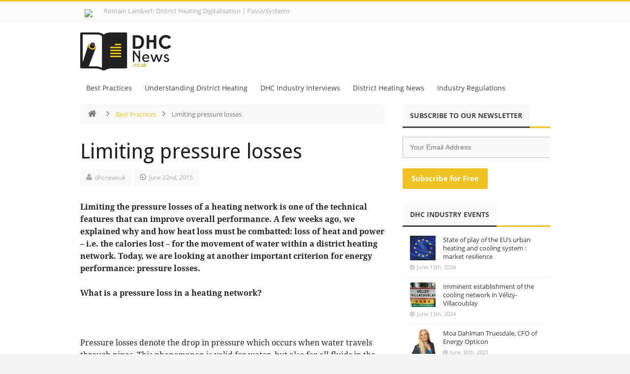

--- FILE ---
content_type: text/html; charset=UTF-8
request_url: https://www.dhcnews.net/limiting-pressure-losses/
body_size: 12262
content:
<!DOCTYPE html>
<!--[if IE 7]>
<html class="ie ie7" lang="en-US" class="no-js">
<![endif]-->
<!--[if IE 8]>
<html class="ie ie8" lang="en-US" class="no-js">
<![endif]-->
<!--[if !(IE 7) | !(IE 8)  ]><!-->
<html lang="en-US" class="no-js">
<!--<![endif]-->
<head>
<!-- Global site tag (gtag.js) - Google Analytics -->
<script async src="https://www.googletagmanager.com/gtag/js?id=UA-155387107-1"></script>
<script>
  window.dataLayer = window.dataLayer || [];
  function gtag(){dataLayer.push(arguments);}
  gtag('js', new Date());

  gtag('config', 'UA-155387107-1');
</script>
<meta charset="UTF-8" />
<title>Limiting pressure losses - DHC News</title>
<link rel="profile" href="http://gmpg.org/xfn/11" />
<link rel="pingback" href="https://www.dhcnews.net/xmlrpc.php" />
<meta name='robots' content='index, follow, max-image-preview:large, max-snippet:-1, max-video-preview:-1' />
	<style>img:is([sizes="auto" i], [sizes^="auto," i]) { contain-intrinsic-size: 3000px 1500px }</style>
	
	<!-- This site is optimized with the Yoast SEO plugin v24.2 - https://yoast.com/wordpress/plugins/seo/ -->
	<link rel="canonical" href="https://www.dhcnews.net/limiting-pressure-losses/" />
	<meta property="og:locale" content="en_US" />
	<meta property="og:type" content="article" />
	<meta property="og:title" content="Limiting pressure losses - DHC News" />
	<meta property="og:description" content="Limiting the pressure losses of a heating network is one of the technical features that can improve overall performance. A few weeks ago, we explained why and how heat loss must be combatted: loss of heat and power – i.e. the calories lost &#8211; for the movement of water within a district heating network. Today, ..." />
	<meta property="og:url" content="https://www.dhcnews.net/limiting-pressure-losses/" />
	<meta property="og:site_name" content="DHC News" />
	<meta property="article:published_time" content="2015-06-22T11:16:13+00:00" />
	<meta property="article:modified_time" content="2015-10-22T11:48:42+00:00" />
	<meta property="og:image" content="https://www.dhcnews.net/wp-content/uploads/2015/10/reseau-de-chaleur-pertes-charge.jpg" />
	<meta property="og:image:width" content="1024" />
	<meta property="og:image:height" content="768" />
	<meta property="og:image:type" content="image/jpeg" />
	<meta name="author" content="dhcnewsuk" />
	<meta name="twitter:card" content="summary_large_image" />
	<meta name="twitter:label1" content="Written by" />
	<meta name="twitter:data1" content="dhcnewsuk" />
	<meta name="twitter:label2" content="Est. reading time" />
	<meta name="twitter:data2" content="2 minutes" />
	<script type="application/ld+json" class="yoast-schema-graph">{"@context":"https://schema.org","@graph":[{"@type":"WebPage","@id":"https://www.dhcnews.net/limiting-pressure-losses/","url":"https://www.dhcnews.net/limiting-pressure-losses/","name":"Limiting pressure losses - DHC News","isPartOf":{"@id":"https://www.dhcnews.net/#website"},"primaryImageOfPage":{"@id":"https://www.dhcnews.net/limiting-pressure-losses/#primaryimage"},"image":{"@id":"https://www.dhcnews.net/limiting-pressure-losses/#primaryimage"},"thumbnailUrl":"https://www.dhcnews.net/wp-content/uploads/2015/10/reseau-de-chaleur-pertes-charge.jpg","datePublished":"2015-06-22T11:16:13+00:00","dateModified":"2015-10-22T11:48:42+00:00","author":{"@id":"https://www.dhcnews.net/#/schema/person/ef0b1b8b29d35e84ee3f167c424fa925"},"breadcrumb":{"@id":"https://www.dhcnews.net/limiting-pressure-losses/#breadcrumb"},"inLanguage":"en-US","potentialAction":[{"@type":"ReadAction","target":["https://www.dhcnews.net/limiting-pressure-losses/"]}]},{"@type":"ImageObject","inLanguage":"en-US","@id":"https://www.dhcnews.net/limiting-pressure-losses/#primaryimage","url":"https://www.dhcnews.net/wp-content/uploads/2015/10/reseau-de-chaleur-pertes-charge.jpg","contentUrl":"https://www.dhcnews.net/wp-content/uploads/2015/10/reseau-de-chaleur-pertes-charge.jpg","width":1024,"height":768},{"@type":"BreadcrumbList","@id":"https://www.dhcnews.net/limiting-pressure-losses/#breadcrumb","itemListElement":[{"@type":"ListItem","position":1,"name":"Home","item":"https://www.dhcnews.net/"},{"@type":"ListItem","position":2,"name":"Limiting pressure losses"}]},{"@type":"WebSite","@id":"https://www.dhcnews.net/#website","url":"https://www.dhcnews.net/","name":"DHC News","description":"","potentialAction":[{"@type":"SearchAction","target":{"@type":"EntryPoint","urlTemplate":"https://www.dhcnews.net/?s={search_term_string}"},"query-input":{"@type":"PropertyValueSpecification","valueRequired":true,"valueName":"search_term_string"}}],"inLanguage":"en-US"},{"@type":"Person","@id":"https://www.dhcnews.net/#/schema/person/ef0b1b8b29d35e84ee3f167c424fa925","name":"dhcnewsuk","url":"https://www.dhcnews.net/author/dhcnewsuk/"}]}</script>
	<!-- / Yoast SEO plugin. -->


<link rel="alternate" type="application/rss+xml" title="DHC News &raquo; Feed" href="https://www.dhcnews.net/feed/" />
<link rel="alternate" type="application/rss+xml" title="DHC News &raquo; Comments Feed" href="https://www.dhcnews.net/comments/feed/" />
<script type="text/javascript">
/* <![CDATA[ */
window._wpemojiSettings = {"baseUrl":"https:\/\/s.w.org\/images\/core\/emoji\/15.0.3\/72x72\/","ext":".png","svgUrl":"https:\/\/s.w.org\/images\/core\/emoji\/15.0.3\/svg\/","svgExt":".svg","source":{"concatemoji":"https:\/\/www.dhcnews.net\/wp-includes\/js\/wp-emoji-release.min.js?ver=6.7.4"}};
/*! This file is auto-generated */
!function(i,n){var o,s,e;function c(e){try{var t={supportTests:e,timestamp:(new Date).valueOf()};sessionStorage.setItem(o,JSON.stringify(t))}catch(e){}}function p(e,t,n){e.clearRect(0,0,e.canvas.width,e.canvas.height),e.fillText(t,0,0);var t=new Uint32Array(e.getImageData(0,0,e.canvas.width,e.canvas.height).data),r=(e.clearRect(0,0,e.canvas.width,e.canvas.height),e.fillText(n,0,0),new Uint32Array(e.getImageData(0,0,e.canvas.width,e.canvas.height).data));return t.every(function(e,t){return e===r[t]})}function u(e,t,n){switch(t){case"flag":return n(e,"\ud83c\udff3\ufe0f\u200d\u26a7\ufe0f","\ud83c\udff3\ufe0f\u200b\u26a7\ufe0f")?!1:!n(e,"\ud83c\uddfa\ud83c\uddf3","\ud83c\uddfa\u200b\ud83c\uddf3")&&!n(e,"\ud83c\udff4\udb40\udc67\udb40\udc62\udb40\udc65\udb40\udc6e\udb40\udc67\udb40\udc7f","\ud83c\udff4\u200b\udb40\udc67\u200b\udb40\udc62\u200b\udb40\udc65\u200b\udb40\udc6e\u200b\udb40\udc67\u200b\udb40\udc7f");case"emoji":return!n(e,"\ud83d\udc26\u200d\u2b1b","\ud83d\udc26\u200b\u2b1b")}return!1}function f(e,t,n){var r="undefined"!=typeof WorkerGlobalScope&&self instanceof WorkerGlobalScope?new OffscreenCanvas(300,150):i.createElement("canvas"),a=r.getContext("2d",{willReadFrequently:!0}),o=(a.textBaseline="top",a.font="600 32px Arial",{});return e.forEach(function(e){o[e]=t(a,e,n)}),o}function t(e){var t=i.createElement("script");t.src=e,t.defer=!0,i.head.appendChild(t)}"undefined"!=typeof Promise&&(o="wpEmojiSettingsSupports",s=["flag","emoji"],n.supports={everything:!0,everythingExceptFlag:!0},e=new Promise(function(e){i.addEventListener("DOMContentLoaded",e,{once:!0})}),new Promise(function(t){var n=function(){try{var e=JSON.parse(sessionStorage.getItem(o));if("object"==typeof e&&"number"==typeof e.timestamp&&(new Date).valueOf()<e.timestamp+604800&&"object"==typeof e.supportTests)return e.supportTests}catch(e){}return null}();if(!n){if("undefined"!=typeof Worker&&"undefined"!=typeof OffscreenCanvas&&"undefined"!=typeof URL&&URL.createObjectURL&&"undefined"!=typeof Blob)try{var e="postMessage("+f.toString()+"("+[JSON.stringify(s),u.toString(),p.toString()].join(",")+"));",r=new Blob([e],{type:"text/javascript"}),a=new Worker(URL.createObjectURL(r),{name:"wpTestEmojiSupports"});return void(a.onmessage=function(e){c(n=e.data),a.terminate(),t(n)})}catch(e){}c(n=f(s,u,p))}t(n)}).then(function(e){for(var t in e)n.supports[t]=e[t],n.supports.everything=n.supports.everything&&n.supports[t],"flag"!==t&&(n.supports.everythingExceptFlag=n.supports.everythingExceptFlag&&n.supports[t]);n.supports.everythingExceptFlag=n.supports.everythingExceptFlag&&!n.supports.flag,n.DOMReady=!1,n.readyCallback=function(){n.DOMReady=!0}}).then(function(){return e}).then(function(){var e;n.supports.everything||(n.readyCallback(),(e=n.source||{}).concatemoji?t(e.concatemoji):e.wpemoji&&e.twemoji&&(t(e.twemoji),t(e.wpemoji)))}))}((window,document),window._wpemojiSettings);
/* ]]> */
</script>
<style id='wp-emoji-styles-inline-css' type='text/css'>

	img.wp-smiley, img.emoji {
		display: inline !important;
		border: none !important;
		box-shadow: none !important;
		height: 1em !important;
		width: 1em !important;
		margin: 0 0.07em !important;
		vertical-align: -0.1em !important;
		background: none !important;
		padding: 0 !important;
	}
</style>
<link rel='stylesheet' id='wp-block-library-css' href='https://www.dhcnews.net/wp-includes/css/dist/block-library/style.min.css?ver=6.7.4' type='text/css' media='all' />
<style id='classic-theme-styles-inline-css' type='text/css'>
/*! This file is auto-generated */
.wp-block-button__link{color:#fff;background-color:#32373c;border-radius:9999px;box-shadow:none;text-decoration:none;padding:calc(.667em + 2px) calc(1.333em + 2px);font-size:1.125em}.wp-block-file__button{background:#32373c;color:#fff;text-decoration:none}
</style>
<style id='global-styles-inline-css' type='text/css'>
:root{--wp--preset--aspect-ratio--square: 1;--wp--preset--aspect-ratio--4-3: 4/3;--wp--preset--aspect-ratio--3-4: 3/4;--wp--preset--aspect-ratio--3-2: 3/2;--wp--preset--aspect-ratio--2-3: 2/3;--wp--preset--aspect-ratio--16-9: 16/9;--wp--preset--aspect-ratio--9-16: 9/16;--wp--preset--color--black: #000000;--wp--preset--color--cyan-bluish-gray: #abb8c3;--wp--preset--color--white: #ffffff;--wp--preset--color--pale-pink: #f78da7;--wp--preset--color--vivid-red: #cf2e2e;--wp--preset--color--luminous-vivid-orange: #ff6900;--wp--preset--color--luminous-vivid-amber: #fcb900;--wp--preset--color--light-green-cyan: #7bdcb5;--wp--preset--color--vivid-green-cyan: #00d084;--wp--preset--color--pale-cyan-blue: #8ed1fc;--wp--preset--color--vivid-cyan-blue: #0693e3;--wp--preset--color--vivid-purple: #9b51e0;--wp--preset--gradient--vivid-cyan-blue-to-vivid-purple: linear-gradient(135deg,rgba(6,147,227,1) 0%,rgb(155,81,224) 100%);--wp--preset--gradient--light-green-cyan-to-vivid-green-cyan: linear-gradient(135deg,rgb(122,220,180) 0%,rgb(0,208,130) 100%);--wp--preset--gradient--luminous-vivid-amber-to-luminous-vivid-orange: linear-gradient(135deg,rgba(252,185,0,1) 0%,rgba(255,105,0,1) 100%);--wp--preset--gradient--luminous-vivid-orange-to-vivid-red: linear-gradient(135deg,rgba(255,105,0,1) 0%,rgb(207,46,46) 100%);--wp--preset--gradient--very-light-gray-to-cyan-bluish-gray: linear-gradient(135deg,rgb(238,238,238) 0%,rgb(169,184,195) 100%);--wp--preset--gradient--cool-to-warm-spectrum: linear-gradient(135deg,rgb(74,234,220) 0%,rgb(151,120,209) 20%,rgb(207,42,186) 40%,rgb(238,44,130) 60%,rgb(251,105,98) 80%,rgb(254,248,76) 100%);--wp--preset--gradient--blush-light-purple: linear-gradient(135deg,rgb(255,206,236) 0%,rgb(152,150,240) 100%);--wp--preset--gradient--blush-bordeaux: linear-gradient(135deg,rgb(254,205,165) 0%,rgb(254,45,45) 50%,rgb(107,0,62) 100%);--wp--preset--gradient--luminous-dusk: linear-gradient(135deg,rgb(255,203,112) 0%,rgb(199,81,192) 50%,rgb(65,88,208) 100%);--wp--preset--gradient--pale-ocean: linear-gradient(135deg,rgb(255,245,203) 0%,rgb(182,227,212) 50%,rgb(51,167,181) 100%);--wp--preset--gradient--electric-grass: linear-gradient(135deg,rgb(202,248,128) 0%,rgb(113,206,126) 100%);--wp--preset--gradient--midnight: linear-gradient(135deg,rgb(2,3,129) 0%,rgb(40,116,252) 100%);--wp--preset--font-size--small: 13px;--wp--preset--font-size--medium: 20px;--wp--preset--font-size--large: 36px;--wp--preset--font-size--x-large: 42px;--wp--preset--spacing--20: 0.44rem;--wp--preset--spacing--30: 0.67rem;--wp--preset--spacing--40: 1rem;--wp--preset--spacing--50: 1.5rem;--wp--preset--spacing--60: 2.25rem;--wp--preset--spacing--70: 3.38rem;--wp--preset--spacing--80: 5.06rem;--wp--preset--shadow--natural: 6px 6px 9px rgba(0, 0, 0, 0.2);--wp--preset--shadow--deep: 12px 12px 50px rgba(0, 0, 0, 0.4);--wp--preset--shadow--sharp: 6px 6px 0px rgba(0, 0, 0, 0.2);--wp--preset--shadow--outlined: 6px 6px 0px -3px rgba(255, 255, 255, 1), 6px 6px rgba(0, 0, 0, 1);--wp--preset--shadow--crisp: 6px 6px 0px rgba(0, 0, 0, 1);}:where(.is-layout-flex){gap: 0.5em;}:where(.is-layout-grid){gap: 0.5em;}body .is-layout-flex{display: flex;}.is-layout-flex{flex-wrap: wrap;align-items: center;}.is-layout-flex > :is(*, div){margin: 0;}body .is-layout-grid{display: grid;}.is-layout-grid > :is(*, div){margin: 0;}:where(.wp-block-columns.is-layout-flex){gap: 2em;}:where(.wp-block-columns.is-layout-grid){gap: 2em;}:where(.wp-block-post-template.is-layout-flex){gap: 1.25em;}:where(.wp-block-post-template.is-layout-grid){gap: 1.25em;}.has-black-color{color: var(--wp--preset--color--black) !important;}.has-cyan-bluish-gray-color{color: var(--wp--preset--color--cyan-bluish-gray) !important;}.has-white-color{color: var(--wp--preset--color--white) !important;}.has-pale-pink-color{color: var(--wp--preset--color--pale-pink) !important;}.has-vivid-red-color{color: var(--wp--preset--color--vivid-red) !important;}.has-luminous-vivid-orange-color{color: var(--wp--preset--color--luminous-vivid-orange) !important;}.has-luminous-vivid-amber-color{color: var(--wp--preset--color--luminous-vivid-amber) !important;}.has-light-green-cyan-color{color: var(--wp--preset--color--light-green-cyan) !important;}.has-vivid-green-cyan-color{color: var(--wp--preset--color--vivid-green-cyan) !important;}.has-pale-cyan-blue-color{color: var(--wp--preset--color--pale-cyan-blue) !important;}.has-vivid-cyan-blue-color{color: var(--wp--preset--color--vivid-cyan-blue) !important;}.has-vivid-purple-color{color: var(--wp--preset--color--vivid-purple) !important;}.has-black-background-color{background-color: var(--wp--preset--color--black) !important;}.has-cyan-bluish-gray-background-color{background-color: var(--wp--preset--color--cyan-bluish-gray) !important;}.has-white-background-color{background-color: var(--wp--preset--color--white) !important;}.has-pale-pink-background-color{background-color: var(--wp--preset--color--pale-pink) !important;}.has-vivid-red-background-color{background-color: var(--wp--preset--color--vivid-red) !important;}.has-luminous-vivid-orange-background-color{background-color: var(--wp--preset--color--luminous-vivid-orange) !important;}.has-luminous-vivid-amber-background-color{background-color: var(--wp--preset--color--luminous-vivid-amber) !important;}.has-light-green-cyan-background-color{background-color: var(--wp--preset--color--light-green-cyan) !important;}.has-vivid-green-cyan-background-color{background-color: var(--wp--preset--color--vivid-green-cyan) !important;}.has-pale-cyan-blue-background-color{background-color: var(--wp--preset--color--pale-cyan-blue) !important;}.has-vivid-cyan-blue-background-color{background-color: var(--wp--preset--color--vivid-cyan-blue) !important;}.has-vivid-purple-background-color{background-color: var(--wp--preset--color--vivid-purple) !important;}.has-black-border-color{border-color: var(--wp--preset--color--black) !important;}.has-cyan-bluish-gray-border-color{border-color: var(--wp--preset--color--cyan-bluish-gray) !important;}.has-white-border-color{border-color: var(--wp--preset--color--white) !important;}.has-pale-pink-border-color{border-color: var(--wp--preset--color--pale-pink) !important;}.has-vivid-red-border-color{border-color: var(--wp--preset--color--vivid-red) !important;}.has-luminous-vivid-orange-border-color{border-color: var(--wp--preset--color--luminous-vivid-orange) !important;}.has-luminous-vivid-amber-border-color{border-color: var(--wp--preset--color--luminous-vivid-amber) !important;}.has-light-green-cyan-border-color{border-color: var(--wp--preset--color--light-green-cyan) !important;}.has-vivid-green-cyan-border-color{border-color: var(--wp--preset--color--vivid-green-cyan) !important;}.has-pale-cyan-blue-border-color{border-color: var(--wp--preset--color--pale-cyan-blue) !important;}.has-vivid-cyan-blue-border-color{border-color: var(--wp--preset--color--vivid-cyan-blue) !important;}.has-vivid-purple-border-color{border-color: var(--wp--preset--color--vivid-purple) !important;}.has-vivid-cyan-blue-to-vivid-purple-gradient-background{background: var(--wp--preset--gradient--vivid-cyan-blue-to-vivid-purple) !important;}.has-light-green-cyan-to-vivid-green-cyan-gradient-background{background: var(--wp--preset--gradient--light-green-cyan-to-vivid-green-cyan) !important;}.has-luminous-vivid-amber-to-luminous-vivid-orange-gradient-background{background: var(--wp--preset--gradient--luminous-vivid-amber-to-luminous-vivid-orange) !important;}.has-luminous-vivid-orange-to-vivid-red-gradient-background{background: var(--wp--preset--gradient--luminous-vivid-orange-to-vivid-red) !important;}.has-very-light-gray-to-cyan-bluish-gray-gradient-background{background: var(--wp--preset--gradient--very-light-gray-to-cyan-bluish-gray) !important;}.has-cool-to-warm-spectrum-gradient-background{background: var(--wp--preset--gradient--cool-to-warm-spectrum) !important;}.has-blush-light-purple-gradient-background{background: var(--wp--preset--gradient--blush-light-purple) !important;}.has-blush-bordeaux-gradient-background{background: var(--wp--preset--gradient--blush-bordeaux) !important;}.has-luminous-dusk-gradient-background{background: var(--wp--preset--gradient--luminous-dusk) !important;}.has-pale-ocean-gradient-background{background: var(--wp--preset--gradient--pale-ocean) !important;}.has-electric-grass-gradient-background{background: var(--wp--preset--gradient--electric-grass) !important;}.has-midnight-gradient-background{background: var(--wp--preset--gradient--midnight) !important;}.has-small-font-size{font-size: var(--wp--preset--font-size--small) !important;}.has-medium-font-size{font-size: var(--wp--preset--font-size--medium) !important;}.has-large-font-size{font-size: var(--wp--preset--font-size--large) !important;}.has-x-large-font-size{font-size: var(--wp--preset--font-size--x-large) !important;}
:where(.wp-block-post-template.is-layout-flex){gap: 1.25em;}:where(.wp-block-post-template.is-layout-grid){gap: 1.25em;}
:where(.wp-block-columns.is-layout-flex){gap: 2em;}:where(.wp-block-columns.is-layout-grid){gap: 2em;}
:root :where(.wp-block-pullquote){font-size: 1.5em;line-height: 1.6;}
</style>
<link rel='stylesheet' id='contact-form-7-css' href='https://www.dhcnews.net/wp-content/plugins/contact-form-7/includes/css/styles.css?ver=6.0.2' type='text/css' media='all' />
<link rel='stylesheet' id='wpa-css-css' href='https://www.dhcnews.net/wp-content/plugins/honeypot/includes/css/wpa.css?ver=2.2.05' type='text/css' media='all' />
<link rel='stylesheet' id='default-css' href='https://www.dhcnews.net/wp-content/themes/journal/style.css' type='text/css' media='all' />
<script type="text/javascript" id="jquery-core-js-extra">
/* <![CDATA[ */
var bd_script = {"post_id":"146","ajaxurl":"https:\/\/www.dhcnews.net\/wp-admin\/admin-ajax.php"};
/* ]]> */
</script>
<script type="text/javascript" src="https://www.dhcnews.net/wp-includes/js/jquery/jquery.min.js?ver=3.7.1" id="jquery-core-js"></script>
<script type="text/javascript" src="https://www.dhcnews.net/wp-includes/js/jquery/jquery-migrate.min.js?ver=3.4.1" id="jquery-migrate-js"></script>
<script type="text/javascript" src="https://www.dhcnews.net/wp-content/themes/journal/js/modernizr.js?ver=6.7.4" id="modernizr-js"></script>
<script type="text/javascript" src="https://www.dhcnews.net/wp-content/themes/journal/images/lightbox/jquery.lightbox.min.js?ver=6.7.4" id="jquery.lightbox-js"></script>
<script type="text/javascript" src="https://www.dhcnews.net/wp-content/themes/journal/js/jquery.flexslider-min.js?ver=6.7.4" id="jquery.flexslider-js"></script>
<script type="text/javascript" src="https://www.dhcnews.net/wp-content/themes/journal/js/jquery.isotope.min.js?ver=6.7.4" id="bd.isotope-js"></script>
<script type="text/javascript" src="https://www.dhcnews.net/wp-content/themes/journal/js/jquery.cycle.all.js?ver=6.7.4" id="jquery.cycle-js"></script>
<script type="text/javascript" src="https://www.dhcnews.net/wp-content/themes/journal/js/jquery.fitvids.js?ver=6.7.4" id="jquery.fitvids-js"></script>
<script type="text/javascript" src="https://www.dhcnews.net/wp-content/themes/journal/js/jquery.easing.1.3.js?ver=6.7.4" id="jquery.easing-js"></script>
<script type="text/javascript" src="https://www.dhcnews.net/wp-content/themes/journal/js/jquery.placeholder.js?ver=6.7.4" id="jquery.placeholder-js"></script>
<script type="text/javascript" id="bd-main-js-extra">
/* <![CDATA[ */
var js_local_vars = {"dropdown_goto":"Go to..."};
/* ]]> */
</script>
<script type="text/javascript" src="https://www.dhcnews.net/wp-content/themes/journal/js/main.js?ver=6.7.4" id="bd-main-js"></script>
<link rel="https://api.w.org/" href="https://www.dhcnews.net/wp-json/" /><link rel="alternate" title="JSON" type="application/json" href="https://www.dhcnews.net/wp-json/wp/v2/posts/146" /><link rel="EditURI" type="application/rsd+xml" title="RSD" href="https://www.dhcnews.net/xmlrpc.php?rsd" />
<meta name="generator" content="WordPress 6.7.4" />
<link rel='shortlink' href='https://www.dhcnews.net/?p=146' />
<link rel="alternate" title="oEmbed (JSON)" type="application/json+oembed" href="https://www.dhcnews.net/wp-json/oembed/1.0/embed?url=https%3A%2F%2Fwww.dhcnews.net%2Flimiting-pressure-losses%2F" />
<link rel="alternate" title="oEmbed (XML)" type="text/xml+oembed" href="https://www.dhcnews.net/wp-json/oembed/1.0/embed?url=https%3A%2F%2Fwww.dhcnews.net%2Flimiting-pressure-losses%2F&#038;format=xml" />
<link rel="shortcut icon" href="https://www.dhcnews.net/wp-content/uploads/2015/09/favicon.png" type="image/x-icon" />
<script type="text/javascript">
var bd_url = 'https://www.dhcnews.net/wp-content/themes/journal';
</script>
<!--[if lt IE 9]><script src="https://www.dhcnews.net/wp-content/themes/journal/js/html5.js"></script><![endif]-->
<meta name="viewport" content="width=device-width, initial-scale=1, maximum-scale=1" /><style type="text/css">
body {
}
/* Custom Css */
body {
    -webkit-animation-duration: 0.1s;
    -webkit-animation-name: fontfix;
    -webkit-animation-iteration-count: 1;
    -webkit-animation-timing-function: linear;
    -webkit-animation-delay: 0.1s;
}

@-webkit-keyframes fontfix{
    from{   opacity: 1; }
    to{ opacity: 1; }
}

.cat-box-left h2.post-title {
font-family: \"Open Sans\", Tahoma, sans-serif !important;
}

.lirelasuite{
padding: 1px 2px 1px;
font: 10px \"Open Sans\", Helvetica, Arial, sans-serif;
}

input[type=text], input[type=password], input[type=date], input[type=datetime], input[type=email], input[type=number], input[type=search], input[type=tel], input[type=time], input[type=url], textarea {
border: 1px #BBB solid;
}

.widget .post-warpper input[type=text]{
width: 250px;
}

.footertext {
font-size: 13px;
line-height: 18px;
}

#wrapper #main {
padding: 10px 0 0 0;
}

.header {
padding-top: 10px;
}
.gotop:hover,
.btn,
.button,
button.button,
.btn[type="submit"],
.button[type="submit"],
input[type="button"],
input[type="reset"],
input[type="submit"],
.top-menu ul ul li:hover > a, .top-menu ul ul :hover > a,
.nav ul ul li:hover > a, .nav ul ul :hover > a,
.nav ul li.current-menu-item ul.sub-menu a, .nav ul li.current-menu-item ul.sub-menu a:hover, .nav ul li.current-menu-parent ul.sub-menu a:hover, .nav ul li.current-page-ancestor ul.sub-menu a, .nav ul li.current-page-ancestor ul.sub-menu a:hover,
.nav ul li.current-menu-item a, .nav ul li.current-menu-item a:hover, .nav ul li.current-menu-parent a, .nav ul li.current-menu-parent a:hover, .nav ul li.current-page-ancestor a, .nav ul li.current-page-ancestor a:hover,
.header-v4 .top-bar-left .breaking-news .breaking-news-title,
.content-wrapper .post-image a,
#breaking-news-in-pic .post-image a,
div.box-title-more .prev:hover,
div.box-title-more .nxt:hover,
div.box-title-more .more-plus:hover,
#calendar_wrap #wp-calendar #today, #calendar_wrap #wp-calendar #today,
#footer-widgets .widget.widget_tabs .tabs_nav li.active,
.widget.flexslider .flex-prev:hover,
.widget.flexslider .flex-next:hover,
#slider.flexslider .flex-prev:hover,
#slider.flexslider .flex-next:hover,
.pagenavi span.pagenavi-current,
.home-blog .flexslider .flex-prev:hover,
.home-blog .flexslider .flex-next:hover,
.article .flexslider .flex-prev:hover,
.article .flexslider .flex-next:hover,
span.bd-criteria-percentage,
.tagcloud a:hover,
.home-box-title div.box-title-more .prev:hover,
.home-box-title div.box-title-more .nxt:hover,
.home-box-title div.box-title-more .more-plus:hover,
.header-v5 .breaking-news .breaking-news-title,
.post-gallery,
.gallery-caption,
#navigation ul#menu-nav > li:hover,
#navigation ul#menu-nav > li.current_page_item,
#navigation ul#menu-nav > li.current-menu-item,
#navigation ul#menu-nav > li.current-menu-paren,
.home-box-title div.box-title-more .more-plus,
#slider ul.slides li .t-cate,
#navigation ul#menu-nav > li.current-menu-ancestor > a
{
    background-color: #edc221 !important;
}
a:hover,
span.required,
.pagenavi a:hover,
span.bd-criteria-percentage,
.post-navigation a:hover,
.breadcrumbs  a,
div.toggle span,
.header-v5 nav#nav ul .current_page_item a, .header-v5 nav#nav ul .current-menu-item  a, .header-v5 nav#nav ul > .current-menu-parent a
{
    color: #edc221 !important;
}
div.box-title h2,
div.box-title-more .prev:hover,
div.box-title-more .nxt:hover,
div.box-title-more .more-plus:hover,
.widget.widget_tabs .tabs_nav li.active a,
.pagenavi span.pagenavi-current,
.pagenavi a:hover,
.post-entry blockquote,
.home-box-title h2,
.timeline-list .timeline-item .timeline-link  a,
.header-v5 nav#nav ul .current_page_item a, .header-v5 nav#nav ul .current-menu-item  a, .header-v5 nav#nav ul > .current-menu-parent a,
.header-v5 nav#nav ul ul,
.header-topbar.top,
#navigation ul ul
{
    border-color: #edc221 !important;
}


</style><link href='https://fonts.googleapis.com/css?family=Droid+Sans:400,700' rel='stylesheet' type='text/css'>
<div></div>
</head>
<body class="post-template-default single single-post postid-146 single-format-standard"style=''>

<div id="wrapper" class="">
                    <div class="header-topbar top top-light">
            <div class="container">

                <ul class="top-left">

                    
                    
                                            <li class="menu-area">
                            <div id="top-navigation">
                                <ul id="menu-top" class="menu"><li id="menu-item-701" class="menu-item menu-item-type-custom menu-item-object-custom menu-item-701"><a href="https://www.dhcnews.net/romain-lambert-district-heating-digitalization/"><img src="https://www.dhcnews.com/wp-content/uploads/2017/06/romain-lambert-passivsystems-square.jpg" style="height:32px;border-radius:50%;"> <span style="vertical-align:text-bottom;padding-left: 20px;">Romain Lambert: District Heating Digitalisation | PassivSystems</span></a></li>
</ul>                            </div>
                        </li>
                    
                                    </ul>

                <ul class="top-right">
                    
                    
                    
                    
                    <!-- INVOX -->
                        <li class="powered-by">
                            <div class="social-header">
								&nbsp;                            
							</div><!-- social/-->
                        </li>
                    <!-- INVOX -->


                </ul>

            </div>
        </div><!-- .top -->
    
    <div class="header">
        <div class="container">
                        <div class="logo header-logo logo-title" style="">
                <a href='https://www.dhcnews.net/' title='DHC News' rel='home' /> 
<div class='logo-wrapper'>
<img src='https://www.dhcnews.net/wp-content/uploads/2015/10/logo.png' alt='DHC News' border='0' /> 
</div>
</a> 
            </div><!-- logo/-->

                    </div>
    </div><!-- .header -->

    <div id="navigation">
        <div class="container">
            <ul id="menu-nav" class="menu">
                <li id="menu-item-24" class="menu-item menu-item-type-taxonomy menu-item-object-category current-post-ancestor current-menu-parent current-post-parent menu-item-24"><a href="https://www.dhcnews.net/district-heating-best-practices/">Best Practices</a></li>
<li id="menu-item-25" class="menu-item menu-item-type-taxonomy menu-item-object-category menu-item-25"><a href="https://www.dhcnews.net/understanding-district-heating/">Understanding District Heating</a></li>
<li id="menu-item-26" class="menu-item menu-item-type-taxonomy menu-item-object-category menu-item-26"><a href="https://www.dhcnews.net/industry-interviews/">DHC Industry Interviews</a></li>
<li id="menu-item-27" class="menu-item menu-item-type-taxonomy menu-item-object-category menu-item-27"><a href="https://www.dhcnews.net/district-heating-news/">District Heating News</a></li>
<li id="menu-item-28" class="menu-item menu-item-type-taxonomy menu-item-object-category menu-item-28"><a href="https://www.dhcnews.net/district-heating-regulations/">Industry Regulations</a></li>
                            </ul>
        </div>
    </div><!-- #navigation -->

    <div class="breaking-news-inner">
            </div>

<div class="clear"></div>
<div id="main" class="container">
    <div class="">
    <div class="content-wrapper">
        <div class="inner">
        <ul class="breadcrumbs"><li><a class="crumbs-home-icon" itemprop="breadcrumb" href="https://www.dhcnews.net"><i class="icon-home"></i></a><i class="icon-angle-right"></i></li> <a href="https://www.dhcnews.net/district-heating-best-practices/">Best Practices</a> <i class="icon-angle-right"></i> <li class="current">Limiting pressure losses</li></ul>                    <article class="article post-146 post type-post status-publish format-standard has-post-thumbnail hentry category-district-heating-best-practices category-dhc-news" id="post-146">

                                <div class="clearfix"></div>
                <h2 class="post-title">Limiting pressure losses</h2><!-- .post-title/-->
                <div class='clearfix'></div> 
<div class='post-meta-info'>
<div class='post_meta_author'><i class='icon-user'></i>
<a href="https://www.dhcnews.net/author/dhcnewsuk/" title="Posts by dhcnewsuk" rel="author">dhcnewsuk</a></div>
<div class='post_meta_date'><i class='icon-time'></i>
June 22nd, 2015</div>

</div>

                
                <div class="post-entry bottom40">
                                        <p><strong>Limiting the pressure losses of a heating network is one of the technical features that can improve overall performance. A few weeks ago, we explained why and how heat loss must be combatted: loss of heat and power – i.e. the calories lost &#8211; for the movement of water within a district heating network. Today, we are looking at another important criterion for energy performance: pressure losses.</strong></p>
<p><strong>What is a pressure loss in a heating network?</strong></p>
<p>&nbsp;</p>
<p>Pressure losses denote the drop in pressure which occurs when water travels through pipes. This phenomenon is valid for water, but also for all fluids in the liquid state. The higher the viscosity of a fluid, the more significant the pressure losses are.</p>
<p>When fluid flows in a pipe, it adheres more or less to the wall, which slows down its flow. This viscosity is called the fluid’s resistance to flow. For example, water is more fluid than oil (due to its fatty and viscous texture) and therefore adheres less to the walls of a tube. Each fluid has its own kinematic and dynamic viscosity, which varies with temperature. Generally, the hotter the fluid is, the more its viscosity decreases.</p>
<p>&nbsp;</p>
<p>There are two types of pressure losses:</p>
<p>&#8211; Regular pressure loss: characterized by the adhesion of water to the inner wall of the tube, and which applies to straight portions of the heating network.</p>
<p>&#8211; Singular pressure losses: in this case the water adheres to the inner wall of the tube in passages such as bends, tees, valves, reductions, purges.</p>
<p>Singular pressure losses are occasional. Thus, if the specific points are few, losses tend to be neglected. Conversely, we always take into account regular pressure losses &#8211; which are always important.</p>
<p>&nbsp;</p>
<p><strong>Calculating and minimising pressure losses in a heating network </strong></p>
<p>For all heating network, the engineering consultants are responsible for calculating the losses. This phenomenon is expressed as a unit of pressure, either in bars or Pascals (Pa – SI unit of pressure).</p>
<p>It is essential to calculate the pressure loss of a heat network to determine the power of the pump of the substation which will allow the water to be constantly moving and flowing in the network at the desired speed. The calculation of pressure loss also can guide the selection of the diameters of each section of the network according to the power sub-stations. The use of smooth pipes limits friction and hence the losses, especially regular pressure losses.</p>
<p>&nbsp;</p>
<p>Image source: Flickr (PAN ANT)</p>
                                                        </div>
                
                
                <script type="text/javascript">
    window.___gcfg={lang:"en-US"};(function(e,t,n){function r(){var e,r=t.getElementsByTagName(n)[0],i=function(i,o){if(t.getElementById(o)){return}e=t.createElement(n);e.src=i;e.id=o;r.parentNode.insertBefore(e,r)};i("//connect.facebook.net/en/all.js#xfbml=1","fbjssdk");i("https://apis.google.com/js/plusone.js","gplus1js");i("//platform.twitter.com/widgets.js","tweetjs")}if(e.addEventListener){e.addEventListener("load",r,false)}else if(e.attachEvent){e.attachEvent("onload",r)}})(window,document,"script");
</script>

                                    <div class="post-navigation">
                        <span class="post-nav-left"><a href="https://www.dhcnews.net/brest-heating-network-saving-energy/" rel="prev"><i class="icon-chevron-left"></i> &nbsp; Previous</a></span>
                        <span class="post-nav-right"><a href="https://www.dhcnews.net/fitting-insulating-sleeves-in-a-heating-network/" rel="next">Next &nbsp; <i class="icon-chevron-right"></i></a></span>
                    </div>
                
                
                        <div class="single-post-related">
            <div class="home-box-title">
                <h2>
                    <b>Related Posts</b>
                                    </h2>
            </div>
            <section id="related-posts">
                <div class="related-images">
                                                                        <div class="related-item">
                                <div class="post-image"><a href="https://www.dhcnews.net/denmark-to-offer-tax-incentives-for-district-heating/" title="Denmark to offer tax incentives for district heating" > <img src="https://www.dhcnews.net/wp-content/uploads/2021/06/denmark-heating-network-tax-breaks-270x180.jpg" width="270" height="180" alt="Denmark to offer tax incentives for district heating" border="0" /> </a></div><!-- .post-image/-->
                                <h4><a href="https://www.dhcnews.net/denmark-to-offer-tax-incentives-for-district-heating/" title="Denmark to offer tax incentives for district heating" rel="bookmark" class="related-item-title">Denmark to offer tax incentives for district heating</a></h4>
                            </div>
                                                    <div class="related-item">
                                <div class="post-image"><a href="https://www.dhcnews.net/haiyang-converting-nuclear-power-to-district-heating/" title="Haiyang: converting nuclear power to district heating" > <img src="https://www.dhcnews.net/wp-content/uploads/2021/06/Haiyang-commercial-cooling-shandong-270x180.jpg" width="270" height="180" alt="Haiyang: converting nuclear power to district heating" border="0" /> </a></div><!-- .post-image/-->
                                <h4><a href="https://www.dhcnews.net/haiyang-converting-nuclear-power-to-district-heating/" title="Haiyang: converting nuclear power to district heating" rel="bookmark" class="related-item-title">Haiyang: converting nuclear power to district heating</a></h4>
                            </div>
                                                    <div class="related-item">
                                <div class="post-image"><a href="https://www.dhcnews.net/singapore-city-of-the-future/" title="Singapore &#8211; city of the future?" > <img src="https://www.dhcnews.net/wp-content/uploads/2021/06/Singapore-city-of-the-future-270x180.jpg" width="270" height="180" alt="Singapore &#8211; city of the future?" border="0" /> </a></div><!-- .post-image/-->
                                <h4><a href="https://www.dhcnews.net/singapore-city-of-the-future/" title="Singapore &#8211; city of the future?" rel="bookmark" class="related-item-title">Singapore &#8211; city of the future?</a></h4>
                            </div>
                                                    <div class="related-item">
                                <div class="post-image"><a href="https://www.dhcnews.net/valmet-supply-finnish-town-with-boiler-for-heating-network/" title="Valmet supply Finnish town with boiler for heating network" > <img src="https://www.dhcnews.net/wp-content/uploads/2021/06/finland-valmet-boiler-270x180.jpg" width="270" height="180" alt="Valmet supply Finnish town with boiler for heating network" border="0" /> </a></div><!-- .post-image/-->
                                <h4><a href="https://www.dhcnews.net/valmet-supply-finnish-town-with-boiler-for-heating-network/" title="Valmet supply Finnish town with boiler for heating network" rel="bookmark" class="related-item-title">Valmet supply Finnish town with boiler for heating network</a></h4>
                            </div>
                                                    <div class="related-item">
                                <div class="post-image"><a href="https://www.dhcnews.net/kahramma-seek-to-develop-cooling-solutions-for-individual-houses-in-doha/" title="Kahramma seek to develop cooling solutions for individual houses in Doha" > <img src="https://www.dhcnews.net/wp-content/uploads/2021/06/Doha-Kahramaa-urban-cooling-270x180.jpg" width="270" height="180" alt="Kahramma seek to develop cooling solutions for individual houses in Doha" border="0" /> </a></div><!-- .post-image/-->
                                <h4><a href="https://www.dhcnews.net/kahramma-seek-to-develop-cooling-solutions-for-individual-houses-in-doha/" title="Kahramma seek to develop cooling solutions for individual houses in Doha" rel="bookmark" class="related-item-title">Kahramma seek to develop cooling solutions for individual houses in Doha</a></h4>
                            </div>
                                                    <div class="related-item">
                                <div class="post-image"><a href="https://www.dhcnews.net/eu-to-back-district-heating-project-in-greece/" title="EU to back district heating project in Greece" > <img src="https://www.dhcnews.net/wp-content/uploads/2021/06/Greece-EU-project-270x180.jpg" width="270" height="180" alt="EU to back district heating project in Greece" border="0" /> </a></div><!-- .post-image/-->
                                <h4><a href="https://www.dhcnews.net/eu-to-back-district-heating-project-in-greece/" title="EU to back district heating project in Greece" rel="bookmark" class="related-item-title">EU to back district heating project in Greece</a></h4>
                            </div>
                                                            </div><!-- #related-posts -->
                <div class="clear"></div>
            </section><!-- #related-posts -->
        </div><!-- .post-related -->
    
                
            </article>
                <div class="clear"></div>
        </div>
    </div><!-- .content-wrapper/-->
    <aside class="sidebar">

    
    <div id="text-5" class="widget widget_text">
<div class="widget-title box-title">
<h2><b>
Subscribe to our Newsletter
</b></h2>
</div>
<div class="widget-inner video-box clearfix">
			<div class="textwidget">
<div class="wpcf7 no-js" id="wpcf7-f6-p146-o1" lang="en-US" dir="ltr" data-wpcf7-id="6">
<div class="screen-reader-response"><p role="status" aria-live="polite" aria-atomic="true"></p> <ul></ul></div>
<form action="/limiting-pressure-losses/#wpcf7-f6-p146-o1" method="post" class="wpcf7-form init" aria-label="Contact form" novalidate="novalidate" data-status="init">
<div style="display: none;">
<input type="hidden" name="_wpcf7" value="6" />
<input type="hidden" name="_wpcf7_version" value="6.0.2" />
<input type="hidden" name="_wpcf7_locale" value="en_US" />
<input type="hidden" name="_wpcf7_unit_tag" value="wpcf7-f6-p146-o1" />
<input type="hidden" name="_wpcf7_container_post" value="146" />
<input type="hidden" name="_wpcf7_posted_data_hash" value="" />
</div>
<p><span class="wpcf7-form-control-wrap" data-name="your-email"><input size="40" maxlength="400" class="wpcf7-form-control wpcf7-email wpcf7-validates-as-required wpcf7-text wpcf7-validates-as-email" aria-required="true" aria-invalid="false" placeholder="Your Email Address" value="" type="email" name="your-email" /></span>
</p>
<p><input class="wpcf7-form-control wpcf7-submit has-spinner" type="submit" value="Subscribe for Free" />
</p><div class="wpcf7-response-output" aria-hidden="true"></div>
</form>
</div>
</div>
		</div>
</div><!-- .widget/--><div id="bd-cate-posts-2" class="widget bd-cate-posts">
<div class="widget-title box-title">
<h2><b>
DHC Industry Events
</b></h2>
</div>
<div class="widget-inner video-box clearfix">
        <div class="post-warpper">
            <div id="post-833" class="post-item post-833 post type-post status-publish format-standard has-post-thumbnail hentry category-company-news">
                <div class="post-image"><a href="https://www.dhcnews.net/state-of-play-of-the-eus-urban-heating-and-cooling-system-market-resilience/" title="State of play of the EU&#8217;s urban heating and cooling system : market resilience" class="" style="width: 52px; height: 50px; background: url(https://www.dhcnews.net/wp-content/uploads/2024/06/State-of-play-of-the-EUs-urban-heating-and-cooling-market-resilience-52x50.jpg) no-repeat scroll 50% 50%; display:inline-block;"></a></div><!-- .post-image/-->
                <div class="post-caption">
                    <h3 class="post-title">
                        <a href="https://www.dhcnews.net/state-of-play-of-the-eus-urban-heating-and-cooling-system-market-resilience/" title="State of play of the EU&#8217;s urban heating and cooling system : market resilience" rel="bookmark">State of play of the EU&#8217;s urban heating and cooling system : market resilience</a>
                    </h3><!-- .post-title/-->
                    <div class="post-meta">
                        <span class="meta-date"><i class="icon-time"></i>June 13th, 2024</span>                     </div><!-- .post-meta/-->

                </div><!-- .post-caption/-->
            </div><!-- article/-->
        </div>
            <div class="post-warpper">
            <div id="post-828" class="post-item post-828 post type-post status-publish format-standard has-post-thumbnail hentry category-company-news">
                <div class="post-image"><a href="https://www.dhcnews.net/imminent-establishment-of-cooling-network-velizy-villacoublay/" title="Imminent establishment of the cooling network in Vélizy-Villacoublay" class="" style="width: 52px; height: 50px; background: url(https://www.dhcnews.net/wp-content/uploads/2024/06/Etablissement-imminent-du-reseau-de-froid-a-Velizy-Villacoublay-52x50.jpg) no-repeat scroll 50% 50%; display:inline-block;"></a></div><!-- .post-image/-->
                <div class="post-caption">
                    <h3 class="post-title">
                        <a href="https://www.dhcnews.net/imminent-establishment-of-cooling-network-velizy-villacoublay/" title="Imminent establishment of the cooling network in Vélizy-Villacoublay" rel="bookmark">Imminent establishment of the cooling network in Vélizy-Villacoublay</a>
                    </h3><!-- .post-title/-->
                    <div class="post-meta">
                        <span class="meta-date"><i class="icon-time"></i>June 13th, 2024</span>                     </div><!-- .post-meta/-->

                </div><!-- .post-caption/-->
            </div><!-- article/-->
        </div>
            <div class="post-warpper">
            <div id="post-800" class="post-item post-800 post type-post status-publish format-standard has-post-thumbnail hentry category-industry-interviews">
                <div class="post-image"><a href="https://www.dhcnews.net/moa-dahlman-truesdale-cfo-of-energy-opticon/" title="Moa Dahlman Truesdale, CFO of Energy Opticon" class="" style="width: 52px; height: 50px; background: url(https://www.dhcnews.net/wp-content/uploads/2021/06/moa-dahlman-truesdale-energy-opticon-principal-52x50.png) no-repeat scroll 50% 50%; display:inline-block;"></a></div><!-- .post-image/-->
                <div class="post-caption">
                    <h3 class="post-title">
                        <a href="https://www.dhcnews.net/moa-dahlman-truesdale-cfo-of-energy-opticon/" title="Moa Dahlman Truesdale, CFO of Energy Opticon" rel="bookmark">Moa Dahlman Truesdale, CFO of Energy Opticon</a>
                    </h3><!-- .post-title/-->
                    <div class="post-meta">
                        <span class="meta-date"><i class="icon-time"></i>June 30th, 2021</span>                     </div><!-- .post-meta/-->

                </div><!-- .post-caption/-->
            </div><!-- article/-->
        </div>
            <div class="post-warpper">
            <div id="post-781" class="post-item post-781 post type-post status-publish format-standard has-post-thumbnail hentry category-district-heating-news category-dhc-industry-events category-recent-district-heating-news category-dhc-news">
                <div class="post-image"><a href="https://www.dhcnews.net/denmark-to-offer-tax-incentives-for-district-heating/" title="Denmark to offer tax incentives for district heating" class="" style="width: 52px; height: 50px; background: url(https://www.dhcnews.net/wp-content/uploads/2021/06/denmark-heating-network-tax-breaks-52x50.jpg) no-repeat scroll 50% 50%; display:inline-block;"></a></div><!-- .post-image/-->
                <div class="post-caption">
                    <h3 class="post-title">
                        <a href="https://www.dhcnews.net/denmark-to-offer-tax-incentives-for-district-heating/" title="Denmark to offer tax incentives for district heating" rel="bookmark">Denmark to offer tax incentives for district heating</a>
                    </h3><!-- .post-title/-->
                    <div class="post-meta">
                        <span class="meta-date"><i class="icon-time"></i>June 4th, 2021</span>                     </div><!-- .post-meta/-->

                </div><!-- .post-caption/-->
            </div><!-- article/-->
        </div>
            <div class="post-warpper">
            <div id="post-778" class="post-item post-778 post type-post status-publish format-standard has-post-thumbnail hentry category-district-heating-news category-recent-district-heating-news category-dhc-news">
                <div class="post-image"><a href="https://www.dhcnews.net/haiyang-converting-nuclear-power-to-district-heating/" title="Haiyang: converting nuclear power to district heating" class="" style="width: 52px; height: 50px; background: url(https://www.dhcnews.net/wp-content/uploads/2021/06/Haiyang-commercial-cooling-shandong-52x50.jpg) no-repeat scroll 50% 50%; display:inline-block;"></a></div><!-- .post-image/-->
                <div class="post-caption">
                    <h3 class="post-title">
                        <a href="https://www.dhcnews.net/haiyang-converting-nuclear-power-to-district-heating/" title="Haiyang: converting nuclear power to district heating" rel="bookmark">Haiyang: converting nuclear power to district heating</a>
                    </h3><!-- .post-title/-->
                    <div class="post-meta">
                        <span class="meta-date"><i class="icon-time"></i>June 1st, 2021</span>                     </div><!-- .post-meta/-->

                </div><!-- .post-caption/-->
            </div><!-- article/-->
        </div>
    </div>
</div><!-- .widget/--><div id="text-4" class="widget widget_text">
<div class="widget-title box-title">
<h2><b>
Sponsored by
</b></h2>
</div>
<div class="widget-inner video-box clearfix">
			<div class="textwidget"><img src="https://www.dhcnews.net/wp-content/uploads/2015/12/logo-spac.jpg" /></div>
		</div>
</div><!-- .widget/--><div id="text-3" class="widget widget_text">
<div class="widget-title box-title">
<h2><b>
Search
</b></h2>
</div>
<div class="widget-inner video-box clearfix">
			<div class="textwidget"><div class="widget-inner video-box clearfix">
    <div class="post-warpper">
        <form method="get" action="https://www.dhcnews.net">
            <input class="search-text" type="text" id="s" name="s" placeholder="Search"  />
            <button value="Search" name="Submit" type="submit" class="btn">Search</button>
        </form>
    </div>
    </div></div>
		</div>
</div><!-- .widget/--></aside><!-- sidebar/-->

    <div class="clear"></div>
</div>
                <div class="clear"></div>
    </div><!-- #main/-->
    <div class="clear"></div>


            <footer id="footer-widgets" class="footer-widgets">
                        <div class="container col3">
                <div class="footer-col-1 widget-inner-box">
<div id="text-2" class="widget widget_text">
<div class="widget-title">
<h2>
Why DHC News?
</h2>
</div>
<div class="widget-inner video-box clearfix">
			<div class="textwidget"><div class="footertext">DHC news is the first news web site dedicated to district heating systems.
Innovations, interviews, industry regulation, but also immersed in the heart of the life of the district heating business: our expert team takes you through all the news of an exciting industry.</div></div>
		</div>
</div><!-- .footer-widget/-->
</div><!-- .footer-col-1/-->
<div class="footer-col-2 widget-inner-box">
<div id="bd-recent-posts-2" class="widget bd-recent-posts">
<div class="widget-title">
<h2>
Recent Posts
</h2>
</div>
<div class="widget-inner video-box clearfix">
    <div class="post-warpper">
        <div id="post-833" class="post-item post-833 post type-post status-publish format-standard has-post-thumbnail hentry category-company-news">
            <div class="post-image"><a href="https://www.dhcnews.net/state-of-play-of-the-eus-urban-heating-and-cooling-system-market-resilience/" title="State of play of the EU&#8217;s urban heating and cooling system : market resilience" class="" style="width: 52px; height: 50px; background: url(https://www.dhcnews.net/wp-content/uploads/2024/06/State-of-play-of-the-EUs-urban-heating-and-cooling-market-resilience-52x50.jpg) no-repeat scroll 50% 50%; display:inline-block;"></a></div><!-- .post-image/-->
            <div class="post-caption">
                <h3 class="post-title">
                    <a href="https://www.dhcnews.net/state-of-play-of-the-eus-urban-heating-and-cooling-system-market-resilience/" title="State of play of the EU&#8217;s urban heating and cooling system : market resilience" rel="bookmark">State of play of the EU&#8217;s urban heating and cooling system : market resilience</a>
                </h3><!-- .post-title/-->
                <div class="post-meta">
                    <span class="meta-date"><i class="icon-time"></i>June 13th, 2024</span>                 </div><!-- .post-meta/-->

            </div><!-- .post-caption/-->
        </div><!-- article/-->
    </div>
        <div class="post-warpper">
        <div id="post-828" class="post-item post-828 post type-post status-publish format-standard has-post-thumbnail hentry category-company-news">
            <div class="post-image"><a href="https://www.dhcnews.net/imminent-establishment-of-cooling-network-velizy-villacoublay/" title="Imminent establishment of the cooling network in Vélizy-Villacoublay" class="" style="width: 52px; height: 50px; background: url(https://www.dhcnews.net/wp-content/uploads/2024/06/Etablissement-imminent-du-reseau-de-froid-a-Velizy-Villacoublay-52x50.jpg) no-repeat scroll 50% 50%; display:inline-block;"></a></div><!-- .post-image/-->
            <div class="post-caption">
                <h3 class="post-title">
                    <a href="https://www.dhcnews.net/imminent-establishment-of-cooling-network-velizy-villacoublay/" title="Imminent establishment of the cooling network in Vélizy-Villacoublay" rel="bookmark">Imminent establishment of the cooling network in Vélizy-Villacoublay</a>
                </h3><!-- .post-title/-->
                <div class="post-meta">
                    <span class="meta-date"><i class="icon-time"></i>June 13th, 2024</span>                 </div><!-- .post-meta/-->

            </div><!-- .post-caption/-->
        </div><!-- article/-->
    </div>
        <div class="post-warpper">
        <div id="post-800" class="post-item post-800 post type-post status-publish format-standard has-post-thumbnail hentry category-industry-interviews">
            <div class="post-image"><a href="https://www.dhcnews.net/moa-dahlman-truesdale-cfo-of-energy-opticon/" title="Moa Dahlman Truesdale, CFO of Energy Opticon" class="" style="width: 52px; height: 50px; background: url(https://www.dhcnews.net/wp-content/uploads/2021/06/moa-dahlman-truesdale-energy-opticon-principal-52x50.png) no-repeat scroll 50% 50%; display:inline-block;"></a></div><!-- .post-image/-->
            <div class="post-caption">
                <h3 class="post-title">
                    <a href="https://www.dhcnews.net/moa-dahlman-truesdale-cfo-of-energy-opticon/" title="Moa Dahlman Truesdale, CFO of Energy Opticon" rel="bookmark">Moa Dahlman Truesdale, CFO of Energy Opticon</a>
                </h3><!-- .post-title/-->
                <div class="post-meta">
                    <span class="meta-date"><i class="icon-time"></i>June 30th, 2021</span>                 </div><!-- .post-meta/-->

            </div><!-- .post-caption/-->
        </div><!-- article/-->
    </div>
    </div>
</div><!-- .footer-widget/-->
</div><!-- .footer-col-2/-->
            </div>
        </footer>
    
    <footer class="footer">
        <div class="container">
            <span class="copyright">
Copyright © 2026.  All rights received. &nbsp; &nbsp; <a href="/privacy-policy/">Legal and privacy policy</a> &nbsp; &nbsp; <a href="/site-map/">Site map</a></span>
        </div>
    </footer>
</div><!-- #wrapper/-->
    
<div class="gotop" title="Go Top"><i class="icon-chevron-up"></i></div>    <script type="text/javascript">
    jQuery(document).ready(function($)
    {
        jQuery(".gallery dl.gallery-item .gallery-icon a").addClass("lightbox");
        jQuery(".gallery dl.gallery-item .gallery-icon a").attr('rel', 'lightbox_146');
        jQuery(".gallery dl.gallery-item .gallery-icon a[href*='attachment']").removeClass("lightbox").attr('href');
    });
</script><script type="text/javascript" src="https://www.dhcnews.net/wp-includes/js/dist/hooks.min.js?ver=4d63a3d491d11ffd8ac6" id="wp-hooks-js"></script>
<script type="text/javascript" src="https://www.dhcnews.net/wp-includes/js/dist/i18n.min.js?ver=5e580eb46a90c2b997e6" id="wp-i18n-js"></script>
<script type="text/javascript" id="wp-i18n-js-after">
/* <![CDATA[ */
wp.i18n.setLocaleData( { 'text direction\u0004ltr': [ 'ltr' ] } );
/* ]]> */
</script>
<script type="text/javascript" src="https://www.dhcnews.net/wp-content/plugins/contact-form-7/includes/swv/js/index.js?ver=6.0.2" id="swv-js"></script>
<script type="text/javascript" id="contact-form-7-js-before">
/* <![CDATA[ */
var wpcf7 = {
    "api": {
        "root": "https:\/\/www.dhcnews.net\/wp-json\/",
        "namespace": "contact-form-7\/v1"
    }
};
/* ]]> */
</script>
<script type="text/javascript" src="https://www.dhcnews.net/wp-content/plugins/contact-form-7/includes/js/index.js?ver=6.0.2" id="contact-form-7-js"></script>
<script type="text/javascript" src="https://www.dhcnews.net/wp-content/plugins/honeypot/includes/js/wpa.js?ver=2.2.05" id="wpascript-js"></script>
<script type="text/javascript" id="wpascript-js-after">
/* <![CDATA[ */
wpa_field_info = {"wpa_field_name":"axzijp4335","wpa_field_value":52504,"wpa_add_test":"no"}
/* ]]> */
</script>
<script type="text/javascript" src="https://www.dhcnews.net/wp-content/themes/journal/forcemagic/extra-options/js/extra-options.js?ver=6.7.4" id="jquery.extra-js"></script>
</body></html>

--- FILE ---
content_type: text/css
request_url: https://www.dhcnews.net/wp-content/themes/journal/style.css
body_size: 23104
content:
/*
Theme Name: Journal
Description: A Premium Wordpress News Theme.
Author: Amr Sadek
Theme URI: http://themes.bdayh.com
Author URI: http://themeforest.net/user/bdayh
Version: 1.4.1
License: GNU General Public License v2 or later
License URI: http://www.gnu.org/licenses/gpl-2.0.html
Tags: fixed-width, one-column, two-columns, three-columns, threaded-comments, custom-colors, custom-header, theme-options
*/

@import url("fonts/font-awesome/css/font-awesome.min.css");
@import url("fonts/fontello/css/fontello.css");
@import url("images/lightbox/themes/carbono/jquery.lightbox.css");
/* Google fonts */
@font-face { font-family: 'Open Sans'; font-style: normal; font-weight: 300; src: local('Open Sans Light'), local('OpenSans-Light'), url(https://themes.googleusercontent.com/static/fonts/opensans/v6/DXI1ORHCpsQm3Vp6mXoaTYraN7vELC11_xip9Rz-hMs.woff) format('woff'); }
@font-face { font-family: 'Open Sans'; font-style: normal; font-weight: 400; src: local('Open Sans'), local('OpenSans'), url(https://themes.googleusercontent.com/static/fonts/opensans/v6/RjgO7rYTmqiVp7vzi-Q5UT8E0i7KZn-EPnyo3HZu7kw.woff) format('woff'); }
@font-face { font-family: 'Open Sans'; font-style: normal; font-weight: 700; src: local('Open Sans Bold'), local('OpenSans-Bold'), url(https://themes.googleusercontent.com/static/fonts/opensans/v6/k3k702ZOKiLJc3WVjuplzIraN7vELC11_xip9Rz-hMs.woff) format('woff'); }
@font-face { font-family: 'Noto Serif'; font-style: normal; font-weight: 400; src: local('Noto Serif'), local('NotoSerif'), url(https://themes.googleusercontent.com/static/fonts/notoserif/v1/eCpfeMZI7q4jLksXVRWPQxsxEYwM7FgeyaSgU71cLG0.woff) format('woff'); }
@font-face { font-family: 'Noto Serif'; font-style: normal; font-weight: 700; src: local('Noto Serif Bold'), local('NotoSerif-Bold'), url(https://themes.googleusercontent.com/static/fonts/notoserif/v1/lJAvZoKA5NttpPc9yc6lPQFhaRv2pGgT5Kf0An0s4MM.woff) format('woff'); }
@font-face { font-family: 'Noto Serif'; font-style: italic; font-weight: 400; src: local('Noto Serif Italic'), local('NotoSerif-Italic'), url(https://themes.googleusercontent.com/static/fonts/notoserif/v1/HQXBIwLHsOJCNEQeX9kNz3hCUOGz7vYGh680lGh-uXM.woff) format('woff'); }
/* Header */
.header { padding-top: 30px; }
/* Header Top*/
.header .header-adv { float: right; text-align: center; }
.header .header-adv a, .header .header-adv { line-height: 0; display: inline-block; }
.rtl .header .header-adv { float: left; }
.header-topbar.top { background-color: #353535; min-height: 30px; padding: 3px 0; border-top: 3px #A0CE4E solid; }
.header-topbar.top a, .header-topbar.top a:link, .header-topbar.top a:visited { color : #aaa; }
.header-topbar.top a:hover { color: #FFF; }
/* Top Light */
.header-topbar.top.top-light { background: #fbfbfb; border-bottom: 1px #F0f0f0 solid !important; }
.header-topbar.top.top-light a:hover, .header-topbar.top.top-light #top-navigation ul#menu-top > li:hover > a, .header-topbar.top.top-light #top-navigation ul#menu-top > li.current_page_item > a, .header-topbar.top.top-light #top-navigation ul#menu-top > li.current-menu-item > a, .header-topbar.top.top-light #top-navigation ul#menu-top > li.current-menu-paren > a { color: #353535 !important; }
.header-topbar.top.top-light .search-box input[type="text"] { background: #FFF !important; color: #707070 !important; height: 24px; border: 1px #f0f0f0 solid !important; }
.header-topbar.top .search-box input[type="text"] { background: #474747 !important; color: #EEE !important; border: 0 none !important; margin: 2px 0 0 0px !important; padding: 2px 6px !important; width: 160px; font-size: 12px; }
.top-light #top-navigation select { background: #FFF; border: 1px #f0f0f0 solid; }
#top-navigation select { padding: 4px 4px; height: 29px; margin: 2px 0 0 0; }
/* Top Right */
.header-topbar.top .top-right { float: right; }
.rtl .header-topbar.top .top-right { float: left; }
.header-topbar.top .top-right > li { float: left; margin-left: 15px; }
.rtl .header-topbar.top .top-right li { float: right; margin-right: 15px; margin-left: 0; }
.header-topbar.top .top-right li:first-child { margin-left: 0; }
.rtl .header-topbar.top .top-right li:first-child { margin-right: 0; }
/* Top Left */
.header-topbar.top .top-left { float: left; }
.rtl .header-topbar.top .top-left { float: right; }
.header-topbar.top .top-left > li { float: right; margin-right: 15px; }
.rtl .header-topbar.top .top-left > li { float: left; margin-left: 15px; margin-right: 0; }
.header-topbar.top .top-left li:first-child { margin-right: 0; }
.rtl .header-topbar.top .top-left li:first-child { margin-left: 0; }
/* Today Date */
.top-date { display: inline-block; line-height: 33px; color: #999; font-size: 12px; font-family: sans-serif; }
/* Top Menu */
#top-navigation { }
#top-navigation select { display: none; }
#top-navigation ul { }
#top-navigation ul, #top-navigation li { list-style: none; margin: 0; padding: 0; }
#top-navigation ul li { float: left; margin: 0px !important; padding: 0; -webkit-transition: background .25s ease-out; -moz-transition: background .25s ease-out; -o-transition: background .25s ease-out; transition: background .25s ease-out; }
.rtl #top-navigation ul#menu-top > li { float: right; margin: 0 3px 0 0 !important; border-right: 0px none; }
#top-navigation ul li i { font-size: 19px; }
#top-navigation ul#menu-top > li, #top-navigation ul#menu-top > li > a { height: 33px; line-height: 33px; }
#top-navigation ul#menu-top > li > a { font-size: 13px; padding: 0 9px; }
#top-navigation ul#menu-top > li:last-child { }
#top-navigation ul a, #top-navigation li.current-menu-ancestor a { display: block; }
#top-navigation ul#menu-top > li:hover, #top-navigation ul#menu-top > li.current_page_item, #top-navigation ul#menu-top > li.current-menu-item, #top-navigation ul#menu-top > li.current-menu-paren { }
#top-navigation ul#menu-top > li:hover > a, #top-navigation ul#menu-top > li.current_page_item > a, #top-navigation ul#menu-top > li.current-menu-item > a, #top-navigation ul#menu-top > li.current-menu-paren > a { color: #FFF; }
#top-navigation ul#menu-top > li:hover > a { }
#top-navigation ul .current_page_item a, #top-navigation ul .current-menu-item a, #top-navigation ul > .current-menu-parent a { text-decoration: none; }
#top-navigation ul li { position: relative; }
#top-navigation ul ul { display: none; position: absolute; top: 33px; left: 0px; width: 200px; z-index: 99999; background: #fbfbfb; -webkit-box-shadow: 0 1px 1px rgba(0, 0, 0, 0.15); box-shadow: 0 1px 1px rgba(0, 0, 0, 0.15); }
.rtl #top-navigation ul ul { left: auto; right: 0px; }
#top-navigation ul li:hover ul { display: block; }
#top-navigation ul li ul li { display: block; float: none !important; margin: 0 !important; padding: 0; height: auto; border: 0 none; border-top: 1px #FFF solid; border-bottom: 1px #f0f0f0 solid; }
#top-navigation ul li ul li:first-child { border-top: 0px; }
#top-navigation ul li ul li:last-child { border-bottom: 0px; }
#top-navigation ul li ul li a { display: block; height: auto; color: #707070 !important; padding: 7px 11px 9px 11px; font-size: 13px; line-height: 20px; -webkit-transition: background .25s ease-out; -moz-transition: background .25s ease-out; -o-transition: background .25s ease-out; transition: background .25s ease-out; }
#top-navigation ul li ul li a:hover, #top-navigation ul li ul li.current-menu-item a { background-color: #FFF; color: #3A4145 !important; }
#top-navigation ul ul ul { display: none !important; }
#top-navigation ul ul li:hover ul { display: block !important; top: 0px; left: 200px; }
.rtl #top-navigation ul ul li:hover ul { left: auto; right: 200px; }
#top-navigation ul li.search { cursor: pointer; border: 0 none !important; }
#top-navigation ul li.search.active, #top-navigation ul li.search:hover, #top-navigation ul#menu-top > li.search:hover { background-color: #F9F9F9; color: #3A4145; }
/* Navigation */
#navigation { padding-top: 20px; font-size: 13px; }
#navigation select { display: none; overflow: hidden; margin: 0 0 4px 0; background-color: #FFF; border: 1px #F0F0F0 solid; }
.rtl #navigation { }
#navigation ul, #navigation li { list-style: none; margin: 0; padding: 0; }
#navigation ul li { float: left; margin: 0 2px 0 0px; padding: 0; -webkit-transition: background .25s ease-out; -moz-transition: background .25s ease-out; -o-transition: background .25s ease-out; transition: background .25s ease-out; }
.rtl #navigation ul#menu-nav > li { float: right; margin: 0 0px 0 2px; border-right: 0px none; }
#navigation ul li i { font-size: 19px; }
#navigation ul#menu-nav > li, #navigation ul#menu-nav > li > a { height: 35px; line-height: 35px; }
#navigation ul#menu-nav > li a { }
#navigation ul#menu-nav > li > a { font-size: 14px; font-weight: 400; line-height: 32px; padding: 0 12px; }
#navigation ul#menu-nav > li:last-child { }
#navigation ul a, #navigation li.current-menu-ancestor a { display: block; color: #3A4145; }
#navigation ul#menu-nav > li:hover, #navigation ul#menu-nav > li.current_page_item, #navigation ul#menu-nav > li.current-menu-item, #navigation ul#menu-nav > li.current-menu-paren, #navigation ul#menu-nav > li.current-menu-ancestor > a { background-color: #A0CE4E; }
#navigation ul#menu-nav > li:hover > a, #navigation ul#menu-nav > li.current_page_item > a, #navigation ul#menu-nav > li.current-menu-item > a, #navigation ul#menu-nav > li.current-menu-paren > a, #navigation ul#menu-nav > li.current-menu-ancestor > a { color: #FFF; }
#navigation ul#menu-nav > li:hover > a { color: #FFF !important; }
#navigation ul .current_page_item a, #navigation ul .current-menu-item a, #navigation ul > .current-menu-parent a { text-decoration: none; }
#navigation ul li { position: relative; }
#navigation ul ul { display: none; position: absolute; top: 35px; left: 0px; width: 200px; border-top: 3px solid #A0CE4E; z-index: 99999; background: #FFF; -webkit-box-shadow: 0 1px 1px rgba(0, 0, 0, 0.15); box-shadow: 0 1px 1px rgba(0, 0, 0, 0.15); }
.rtl #navigation ul ul { left: auto; right: 0px; }
#navigation ul li:hover ul { display: block; }
#navigation ul li ul li { display: block; float: none !important; margin: 0; padding: 0; height: auto; border: 0 none; border-top: 1px #FFF solid; border-bottom: 1px #F0F0F0 solid; }
#navigation ul li ul li:first-child { border-top: 0px; }
#navigation ul li ul li:last-child { border-bottom: 0px; }
#navigation ul li ul li a { display: block; height: auto; color: #707070 !important; padding: 7px 11px 9px 11px; line-height: 20px; -webkit-transition: background .25s ease-out; -moz-transition: background .25s ease-out; -o-transition: background .25s ease-out; transition: background .25s ease-out; }
#navigation ul li ul li a:hover, #navigation ul li ul li.current-menu-item a { background-color: #F9F9F9; color: #3A4145 !important; }
#navigation ul li > ul li > ul { display: none !important; }
#navigation ul li > ul li:hover > ul { display: block !important; top: -3px; left: 200px; }
.rtl #navigation ul li > ul li:hover > ul { left: auto; right: 200px; }
#navigation ul li.search { cursor: pointer; border: 0 none !important; }
#navigation ul li.search.active, #navigation ul li.search:hover, #navigation ul#menu-nav > li.search:hover { background-color: #F9F9F9; color: #3A4145; }
/* breaking-news */
.breaking-news-inner { padding-top: 4px; }
.breaking-news-inner .breaking-news-title { background: #F00; color: #FFF; text-transform: uppercase; font-size: 12px; font-weight: 600; }
.breaking-news-inner #breaking-news { background-color: #F9F9F9; }
/* Post entry */
.single-post .post-entry p { margin: 1.6em 0; font-family: 'Noto Serif', serif; font-size: 16px; color: #222; line-height: 1.6em; }
.home-box-title div.box-title-more .more-plus { background-color: #A0CE4E; color: #FFF; border: 0 none !important; }
#slider ul.slides li .t-cate { position: absolute; left: 0px; top: 0px; display: block; z-index: 888; padding: 6px 11px; font-size: 13px; line-height: 24px; background-color: #A0CE4E; color: #FFF; }
#slider ul.slides li .t-cate a { color: #FFF; }
.cat-box-2col .post-warpper, .cat-box-first-small-posts .post-warpper, .cat-box-left-small-posts .post-warpper { height: 60px; margin-bottom: 10px !important; }
.cat-box-2col .post-warpper { margin-bottom: 0 !important; }
.cat-box-2col .post-warpper .post-title b, .cat-box-first-small-posts .post-warpper .post-title b, .cat-box-left-small-posts .post-warpper .post-title b { font-weight: normal; font-size: 13px; }
.cat-box-2col .post-warpper .meta-date i, .cat-box-first-small-posts .post-warpper .meta-date i, .cat-box-left-small-posts .post-warpper .meta-date i { display: none; }
.single .content-wrapper .post-entry, .page .content-wrapper .post-entry { overflow: visible !important; }
#slider .post-image a:hover img { opacity: 1; }
.home .post-share-box { border: 0 !important; margin: 0 auto !important; }
/*
 * wportfolio
 */
.wportfolio-full-width .content-wrapper { width: 100% !important; float: none !important; clear: both !important; overflow: hidden !important; }
.wportfolio-pro-side-left .content-wrapper { float: right !important; }
.wportfolio-pro-side-left .sidebar { float: left !important; }
.wportfolio-pro-side-right .content-wrapper { float: left !important; }
.wportfolio-pro-side-right .sidebar { float: right !important; }
.rtl .wportfolio-pro-side-left .content-wrapper { float: left !important; }
.rtl .wportfolio-pro-side-left .sidebar { float: right !important; }
.rtl .wportfolio-pro-side-right .content-wrapper { float: right !important; }
.rtl .wportfolio-pro-side-right .sidebar { float: left !important; }
/* wportfolio single */
.wportfolio-single-content { display: block; overflow: hidden; position: relative; clear: both; margin-bottom: 40px; }
.wportfolio-single-content .wportfolio-info, .wportfolio-single-content .wportfolio-entry { float: left; display: block; overflow: hidden; position: relative; }
.rtl .wportfolio-single-content .wportfolio-info, .rtl .wportfolio-single-content .wportfolio-entry { float: right; }
.wportfolio-single-content .wportfolio-info { width: 30%; }
.wportfolio-single-content .wportfolio-entry { width: 70%; font-family: 'Noto Serif', serif; font-size: 16px; color: #222; line-height: 26px; }
.wportfolio-single-content .wportfolio-entry p { margin-bottom: 20px; }
.wportfolio-single-content .wportfolio-entry p:last-child { margin-bottom: 0; }
.wportfolio-single-content .wportfolio-info .wportfolio-single-inner { padding-right: 30px; }
.rtl .wportfolio-single-content .wportfolio-info .wportfolio-single-inner { padding-left: 30px; padding-right: 0; }
.wportfolio-title { margin: 0 0 30px 0; padding: 0; font-family: 'Open Sans', Arial, sans-serif; font-weight: 700; font-size: 16px; line-height: 26px; color: #000; }
.wportfolio-info ul.info-list { }
.wportfolio-info ul.info-list li { padding: 10px; border-bottom: 1px #F0F0F0 solid; color: #797979; font-size: 13px; display: block; overflow: hidden; }
.wportfolio-info ul.info-list li a { color: #797979; }
.wportfolio-info ul.info-list li a:hover { color: #222; }
.wportfolio-info ul.info-list li h4 { padding: 0; margin: 0 0 5px 0; font-family: 'Noto Serif', serif; font-size: 13px; color: #222; line-height: 19px; font-weight: 700; }
.wportfolio-info ul.info-list li:last-child { padding-bottom: 0; border-bottom: 0 none; }
.wportfolio-full-width .post-gallery, .post_full_width .post-gallery, .wportfolio-full-width .video-box, .post_full_width .video-box { width: 100% !important; height: auto !important; }
.portfolio-tabs { text-align: center; display: block; overflow: hidden; margin-bottom: 30px; clear: both; border-bottom: 1px #f0f0f0 solid; }
.portfolio-tabs li { display: inline-block; overflow: hidden; position: relative; margin: 0; list-style: none; }
.portfolio-tabs li a { font-family: 'Noto Serif', serif; font-size: 14px; display: inline-block; line-height: 25px; padding: 7px 14px; position: relative; color: #797979; }
.portfolio-tabs li a.selected { color: #222; }
.portfolio-item { float: left; width: 25%; position: relative; }
.wportfolio-four.post_full_width .portfolio-item { width: 238px; }
.portfolio-item .portfolio-item-inner { margin: 1%; position: relative; display: block; overflow: hidden; }
.portfolio-item .post-image a, .wportfolio-full-width .post-gallery a, .single-wportfolio .post-gallery a, .single-wportfolio .post-image a { display: block; }
.portfolio-item .post-image img { width: 100%; -webkit-transition: 700ms; -moz-transition: 700ms; -o-transition: 700ms; transition: 700ms; }
.portfolio-item .portfolio-item-inner:hover img { transform: scale(1.5, 1.5) rotate(10deg); -ms-transform: scale(1.5, 1.5) rotate(10deg); -webkit-transform: scale(1.5, 1.5) rotate(10deg); -o-transform: scale(1.5, 1.5) rotate(10deg); -moz-transform: scale(1.5, 1.5) rotate(10deg); }
.portfolio-item-over { position: absolute; left: 0; top: 0; opacity: 0; filter: alpha(opacity=0); background: rgba(0,0,0,.75); width: 100%; height: 100%; text-align: center; cursor: pointer; }
.portfolio-item-over, .portfolio-item-over a { font-size: 13px; color: #FFF; }
.portfolio-item-over .the_title { font-size: 13px; line-height: 15px; margin-bottom: 5px; font-weight: 700; text-transform: uppercase; }
.portfolio-item-over .portfolio-item-content { display: inline-block; vertical-align: middle; width: 90%; height: auto; }
.portfolio-item-over:before { content: ''; display: inline-block; height: 200%; vertical-align: middle; -webkit-transition: 700ms; -moz-transition: 700ms; -o-transition: 700ms; transition: 700ms; }
.portfolio-item .portfolio-item-inner:hover .portfolio-item-over:before { height: 100%; }
.wportfolio-three .portfolio-item { width: 206px; }
.wportfolio-three.post_full_width .portfolio-item { width: 318px; }
.wportfolio-two .portfolio-item, .wportfolio-two.post_full_width .portfolio-item { width: 49.9%; }
.wportfolio-one .portfolio-item { width: 100% !important; margin-bottom: 30px; padding-bottom: 30px; border-bottom: 1px #f0f0f0 solid; }
.wportfolio-one .portfolio-item:last-child { margin-bottom: 0; padding-bottom: 0; border-bottom: 0 none; }
.wportfolio-one .portfolio-item .portfolio-item-inner { margin: 0 0 20px 0; width: 100%; }
.wportfolio-one .portfolio-item-over, .wportfolio-one .portfolio-item-over .the_title a, .wportfolio-two .portfolio-item-over, .wportfolio-two .portfolio-item-over .the_title a, .wportfolio-three .portfolio-item-over, .wportfolio-three .portfolio-item-over .the_title a { font-size: 27px; line-height: 27px; }
.wportfolio-grid .portfolio-item-over, .wportfolio-grid .portfolio-item-over .the_title a { font-size: 14px !important; line-height: 20px !important; }
.wportfolio-one .portfolio-item-excerpt { }
.wportfolio-one .portfolio-item-excerpt h2, .portfolio-item-text h2 { font-size: 16px; line-height: 25px; margin: 0; padding: 0; }
.wportfolio-one .portfolio-item-excerpt .excerpt, .portfolio-item-text .excerpt { margin: 15px 0; font-size: 13px; line-height: 20px; }
.portfolio-item-text { margin: 20px 0 30px 0; padding: 0 10px; clear: both; overflow: hidden; display: block; }
.wportfolio-one.post_full_width { }
.wportfolio-one.post_full_width .portfolio-item .portfolio-item-inner { float: left; margin-right: 30px; width: 380px; }
.rtl .wportfolio-one.post_full_width .portfolio-item .portfolio-item-inner { float: right; margin-left: 30px; margin-right: 0; }
.portfolio-wrapper { }

/* wportfolio media */
@-ms-viewport {
    width: device-width;
}
@viewport {
    width: device-width;
}
@media only screen and (min-width: 980px) and (max-width: 1199px) {
    .wportfolio-four.post_full_width .portfolio-item { width: 236px; }
    .wportfolio-three.post_full_width .portfolio-item { width: 313px; }
}
@media only screen and (min-width: 768px) and (max-width: 979px) {
    .video-box { width: 100% !important; height: auto !important; }
    .portfolio-item { width: 33.33333333333333%; }
    .wportfolio-three .portfolio-item, .wportfolio-two .portfolio-item, .wportfolio-four.post_full_width .portfolio-item, .wportfolio-three.post_full_width .portfolio-item, .wportfolio-two.post_full_width .portfolio-item { width: 243px; }
}
@media only screen and (min-width: 481px) and (max-width: 767px) {
    .wportfolio-single-content .wportfolio-info, .wportfolio-single-content .wportfolio-entry { width: 100%; clear: both; }
    .wportfolio-single-content .wportfolio-info, .wportfolio-single-content .wportfolio-entry, .rtl .wportfolio-single-content .wportfolio-info, .rtl .wportfolio-single-content .wportfolio-entry { float: none; }
    .wportfolio-single-content .wportfolio-info { margin-bottom: 30px; }
    .video-box { width: 100% !important; height: auto !important; }
    .portfolio-item, .wportfolio-three .portfolio-item, .wportfolio-two .portfolio-item, .wportfolio-four.post_full_width .portfolio-item, .wportfolio-three.post_full_width .portfolio-item, .wportfolio-two.post_full_width .portfolio-item { width: 100%; }
    .wportfolio-one.post_full_width .portfolio-item .portfolio-item-inner, .rtl .wportfolio-one.post_full_width .portfolio-item .portfolio-item-inner { float: none; width: 100%; margin-right: 0; margin-bottom: 20px; }
}
@media only screen and (max-width: 481px) {
    .wportfolio-single-content .wportfolio-info, .wportfolio-single-content .wportfolio-entry { width: 100%; clear: both; }
    .wportfolio-single-content .wportfolio-info, .wportfolio-single-content .wportfolio-entry, .rtl .wportfolio-single-content .wportfolio-info, .rtl .wportfolio-single-content .wportfolio-entry { float: none; }
    .wportfolio-single-content .wportfolio-info { margin-bottom: 30px; }
    .video-box { width: 100% !important; height: auto !important; }
    .portfolio-item, .wportfolio-three .portfolio-item, .wportfolio-two .portfolio-item, .wportfolio-four.post_full_width .portfolio-item, .wportfolio-three.post_full_width .portfolio-item, .wportfolio-two.post_full_width .portfolio-item { width: 100%; }
    .wportfolio-one.post_full_width .portfolio-item .portfolio-item-inner, .rtl .wportfolio-one.post_full_width .portfolio-item .portfolio-item-inner { float: none; width: 100%; margin-right: 0; margin-bottom: 20px; }
}
body.single-post #wrapper.article_sidebar_position_left #main div.content-wrapper { float: right !important; }
body.single-post #wrapper.article_sidebar_position_left #main aside.sidebar { float: left !important; }
body.rtl.single-post #wrapper.article_sidebar_position_left #main div.content-wrapper { float: left !important; }
body.rtl.single-post #wrapper.article_sidebar_position_left #main aside.sidebar { float: right !important; }
body.single-post #wrapper.article_sidebar_position_right #main div.content-wrapper { float: left !important; }
body.single-post #wrapper.article_sidebar_position_right #main aside.sidebar { float: right !important; }
body.rtl.single-post #wrapper.article_sidebar_position_right #main div.content-wrapper { float: right !important; }
body.rtl.single-post #wrapper.article_sidebar_position_right #main aside.sidebar { float: left !important; }
body.single-post #wrapper.article_sidebar_position_full #main div.content-wrapper, body.single-post #wrapper.article_sidebar_position_full #main div.content-wrapper .soundcloud-box, body.single-post #wrapper.article_sidebar_position_full #main div.content-wrapper .post-image, body.single-post #wrapper.article_sidebar_position_full #main div.content-wrapper .video-box { float: none !important; width: 100% !important; }
body.single-post #wrapper.article_sidebar_position_full #main div.content-wrapper .soundcloud-box iframe, body.single-post #wrapper.article_sidebar_position_full #main div.content-wrapper .post-image img, body.single-post #wrapper.article_sidebar_position_full #main div.content-wrapper .post-gallery img, body.single-post #wrapper.article_sidebar_position_full #main div.content-wrapper .video-box iframe { max-width: 100% !important; }
body.single-post #wrapper.article_sidebar_position_full #main aside.sidebar { display: none !important; }
img.wpp-thumbnail { border: none; float: left; margin: 4px 15px 30px 0px; }
/* excerpt styles */
.wpp-excerpt { }
/* Stats tag styles */
.post-stats { font-size: 0.75em; font-weight: bold; display: block; left: 65px; }
.wpp-comments { }
.wpp-views { }
.wpp-author { font-style: italic; }
.wpp-date { }
/* WP-PostRatings styles */
.wpp-rating { }
.btn:hover, .button:hover, .tagcloud a:hover, button.button:hover, .form-submit input[type="submit"]:hover, .btn[type="submit"]:hover, .button[type="submit"]:hover, input[type="button"]:hover, input[type="reset"]:hover, input[type="submit"]:hover { background: #b1b0b0 !important; }
.gotop:hover, .btn, .button, .tagcloud a, button.button, .btn[type="submit"], .button[type="submit"], input[type="button"], input[type="reset"], input[type="submit"] { background-color: #a0ce4e; }
.header-contact-info i { color: #C2C2C9; }
a, .mt-news li a:hover { color: #343434; }
a:hover { color: #a0ce4e; }
/**
 *   Start CSS
 */
* { padding: 0; margin: 0; outline: none; list-style: none; border: 0 none; }
body { background-color: #f4f4f4; color: #747474; font-family: Open Sans, sans-serif; font-size: 14px; font-weight: 400; line-height: 20px; word-wrap: break-word; }
a { text-decoration: none; }
a, .widget, textarea, input[type="tel"], input[type="url"], input[type="text"], input[type="date"], input[type="time"], input[type="email"], input[type="submit"], input[type="number"], input[type="search"], input[type="password"], input[type="datetime"], .post-image a img, .post-image a .extras { -webkit-transition: all 0.15s; -moz-transition: all 0.15s; -ms-transition: all 0.15s; -o-transition: all 0.15s; transition: all 0.15s; }
#breaking-news-in-pic .post-image a img:hover { -webkit-transform: scale(1.5); -moz-transform: scale(1.5); -o-transform: scale(1.5); transform: scale(1.5); }
#slider.flexslider ul.slides li a, .widget.flexslider ul.slides li a { width: 100% !important; -webkit-background-size: cover !important; -moz-background-size: cover !important; background-size: cover !important; }
em { font-style: italic; }
strong { font-weight: bold; }
small { font-size: 80%; }
.clear { clear: both; }
.clearfix:after { content: ""; display: table; clear: both; }
pre, code { background: #FCFCFC; padding: 10px; margin: 0; border: 1px solid #EBEBEB; border-radius: 3px; word-break: break-all; word-wrap: break-word; white-space: pre-line; overflow: hidden; line-height: 24px; }
.wp-caption { }
.wp-caption-text { }
.sticky { }
.gallery-caption { }
.bypostauthor { }
#wpadminbar * { color: #ccc !important; }
#wpadminbar .hover a, #wpadminbar .hover a span { color: #464646 !important; }
.bottom20 { margin-bottom: 20px !important; }
.bottom40 { margin-bottom: 40px !important; }
/* Alignment */
.alignleft { display: inline; float: left; margin-right: 15px; }
.alignright { display: inline; float: right; margin-left: 15px; }
.text-aligncenter { text-align: center; }
.aligncenter { clear: both; display: block; margin-left: auto; margin-right: auto; }
p, blockquote { line-height: 23px; }
blockquote { font-style: italic; }
img { max-width: 100%; height: auto; }
.b20 { margin-bottom: 20px !important; }
/**
 *   Form
 */
form label { cursor: pointer; display: block; font-size: 14px; margin-bottom: 7px; }
span.required { color: #a0ce4e; font-size: 20px !important; line-height: 10px; }
form input { clear: none; display: inline; margin-bottom: 20px; }
input.input-text, textarea { display: block; margin-bottom: 18px; }
textarea { padding: 9px 14px; }
select { background-color: #f9f9f9; border: none; border-radius: 3px; padding: 7px; height: 33px; color: #818b92; font-family: tahoma; font-weight: normal !important; font-style: normal !important; -webkit-font-smoothing: antialiased; cursor: pointer; }
input[type="text"], input[type="password"], input[type="date"], input[type="datetime"], input[type="email"], input[type="number"], input[type="search"], input[type="tel"], input[type="time"], input[type="url"], textarea { background-color: #f9f9f9; border: none; border-radius: 3px; padding: 9px 14px; color: #818b92; font: 14px/23px sans-serif; font-weight: normal !important; font-style: normal !important; -webkit-font-smoothing: antialiased; -webkit-appearance: none; }
input[type=email]:hover, input[type=text]:hover, input[type=password]:hover, textarea:hover, input[type=email]:focus, input[type=text]:focus, input[type=password]:focus, textarea:focus, select:focus { background-color: #f0f0f0; color: #23313A; }
label.error { display: none !important; }
.error input, textarea.error, .wpcf7-not-valid, input[type=text].error { background-color: #f9d9d9 !important; color: #aa4343 !important; }
.error input:hover, textarea.error:hover, .wpcf7-not-valid:hover, input[type=text].error:hover { background-color: #f9d9d9 !important; color: #aa4343 !important; }
.error input:focus, textarea.error:focus, .wpcf7-not-valid:focus, input[type=text].error:focus { background-color: #f9d9d9 !important; color: #aa4343 !important; }
.btn, .button, .tagcloud a, button.button, .btn[type="submit"], .button[type="submit"], input[type="button"], input[type="reset"], input[type="submit"] { border: none; border-radius: 2px; color: #FFF; cursor: pointer; display: inline-block; font: 15px "Open Sans", Helvetica, Arial, sans-serif; font-weight: 600; margin: 1px 1px 4px 0; padding: 10px 18px 12px; text-align: center; -webkit-font-smoothing: antialiased; }
.btn:hover, .button:hover, .tagcloud a:hover, button.button:hover, .form-submit input[type="submit"]:hover, .btn[type="submit"]:hover, .button[type="submit"]:hover, input[type="button"]:hover, input[type="reset"]:hover, input[type="submit"]:hover { color: #FFF !important; }
.btn-small { padding: 4px 9px 7px; font: 13px "Open Sans", Helvetica, Arial, sans-serif; }
/* WP Gallery */
.post-gallery, .post-image, .entry-attachment { line-height: 0; }
.post-gallery a, .post-image a, .entry-attachment a { line-height: 0; display: inline-block; }
.gallery { text-align: center; display: block; overflow: hidden; }
.gallery .gallery-item { position: relative; overflow: hidden; display: inline-block; margin: 7px; line-height: 0; width: 30% !important; height: auto !important }
.gallery .gallery-item a { line-height: 0; display: block; }
.gallery .gallery-item img { width: 100%; max-width: 100%; height: auto; }
.gallery-caption { padding: 5px 15px 7px; font-size: 14px; line-height: 16px; color: #FFF; background-color: #a0ce4e; display: inline-block; overflow: hidden; text-align: center; border-radius: 2px; margin: 5px; }
/**
 *   wrapper
 */
#wrapper { width: 100%; margin: 0px auto; position: relative; background: #FFF; position: relative; z-index: 1; }
#wrapper.boxed { width: 1020px; margin: 0 auto; -webkit-box-shadow: 0 1px 1px rgba(0, 0, 0, 0.15); box-shadow: 0 1px 2px rgba(0, 0, 0, 0.15); }
.container { width: 955px; margin: 0 auto; }
.container:before, .container:after { display: table; content: ""; line-height: 0; clear: both; }
#wrapper .content-wrapper { float: left; width: 620px; min-width: 620px; }
#wrapper .sidebar { float: right; width: 300px; min-width: 300px; }
#wrapper .post_sidebar_left .sidebar { float: left !important; }
#wrapper .post_sidebar_left .content-wrapper { float: right !important; }
#wrapper .post_sidebar_left .content-wrapper { float: right !important; }
#wrapper .post_full_width .content-wrapper { float: none !important; width: 100% !important; max-width: 100%; }
#wrapper #main { padding: 40px 0 0 0; margin-bottom: 30px; }
#wrapper:after, #wrapper #main:after { display: block; visibility: hidden; clear: both; height: 0; content: " "; }
/**
 *   top bar
 */
.top-bar { display: block; padding: 20px 0; }
.top-bar .top-bar-left { float: left; }
.top-bar .top-bar-right, .top-bar .search-block, .top-bar .social-icons, .header-contact-info { float: right; }
.search-block { margin: 0 0 0 10px; }
.search-block { height: 30px; }
.search-block form { position: relative; }
.search-block input, .search-block button { float: right; }
.search-block input { width: 180px; padding: 3px 10px 4px 10px !important; font: 13px/24px Helvetica, sans-serif; margin: 0; }
.search-block button { padding-top: 0px; padding-bottom: 0px; margin: 0px !important; position: absolute; border: none; outline: none; font-weight: normal; font-size: 14px; color: #dddddd !important; background: transparent !important; height: 30px; line-height: 30px; top: 0px; right: 10px; cursor: pointer; border-radius: 2px; }
.top-bar .social-icons { margin: 3px 0 0 10px; text-align: center; }
.social-icons a { display: inline-block; position: relative; overflow: hidden; line-height: 0px; margin: 1px; }
.social-icons a i { width: 24px; height: 24px; line-height: 24px; font-size: 13px; }
.social-icons.icon-32 a i { width: 32px; height: 32px; line-height: 32px; font-size: 18px; }
.social-icons.icon-12 a i { width: 18px; height: 18px; line-height: 18px !important; font-size: 9px; }
.social-icons.icon-12 a i.icon-home { padding: 0; height: 18px; font-size: 15px; font-weight: normal; }
.header-contact-info span, .header-contact-info span i { float: left; }
.header-contact-info span { line-height: 30px; margin: 3px 5px 0 5px; font-size: 12px; }
.header-contact-info span i { margin: 6px 5px 0 0; font-size: 16px; color: #e6e6e7; }
/* top menu */
.top-menu { margin: 0 auto; height: 35px; }
.top-menu ul li { position: relative; display: inline-block; float: left; height: 35px; font-size: 12px; font-family: tahoma; }
.top-menu ul li:first-child, .top-menu ul li:first-child a { border: 0 none; }
.top-menu ul li:last-child a { border-right: 0 none; }
.top-menu ul li a { display: inline-block; height: 35px; line-height: 35px; color: #818B92; padding: 0 8px 0 0; }
.top-menu ul li a .sub-indicator { margin: -6px 0 0 4px; font-weight: normal; font-size: 11.5px !important; }
.top-menu ul ul { display: none; padding: 0; position: absolute; top: 35px; width: 180px; z-index: 99999; float: left; background: #f9f9f9 !important; }
.top-menu ul ul li, .top-menu ul ul li:first-child { background: none !important; z-index: 99999; min-width: 180px; border: 0 none; font-size: 13px; height: auto; margin: 0; }
.top-menu ul ul li:first-child, .top-menu ul li.current-menu-item ul li:first-child, .top-menu ul li.current-menu-parent ul li:first-child, .top-menu ul li.current-page-ancestor ul li:first-child { border-top: 0 none !important; }
.top-menu ul ul ul, .top-menu ul li.current-menu-item ul ul, .top-menu ul li.current-menu-parent ul ul, .top-menu ul li.current-page-ancestor ul ul { right: auto; left: 100%; top: 0 !important; z-index: 99999; }
.top-menu ul.sub-menu a, .top-menu ul ul li.current-menu-item a, .top-menu ul ul li.current-menu-parent a, .top-menu ul ul li.current-page-ancestor a { border: 0 none; background: none !important; height: auto !important; line-height: 1em; padding: 11px 10px; width: 160px; display: block !important; margin-right: 0 !important; z-index: 99999; color: #707070 !important; text-transform: capitalize !important; }
.top-menu ul li.current-menu-item ul a, .top-menu ul li.current-menu-parent ul a, .top-menu ul li.current-page-ancestor ul a { color: #23313A !important; }
.top-menu ul li:hover > a, .top-menu ul :hover > a { color: #23313A; }
.top-menu ul ul li:hover > a, .top-menu ul ul :hover > a { color: #FFF !important; background-color: #a0ce4e !important; }
.top-menu ul li:hover > ul { display: block; }
.top-menu ul li.current-menu-item, .top-menu ul li.current-menu-parent, .top-menu ul li.current-page-ancestor { margin-top: 0; height: 26px; }
.top-menu ul li.current-menu-item ul.sub-menu a, .top-menu ul li.current-menu-item ul.sub-menu a:hover, .top-menu ul li.current-menu-parent ul.sub-menu a, .top-menu ul li.current-menu-parent ul.sub-menu a:hover, .top-menu ul li.current-page-ancestor ul.sub-menu a, .top-menu ul li.current-page-ancestor ul.sub-menu a:hover { background: none !important; }
.top-menu ul li.current-menu-item a, .top-menu ul li.current-menu-item a:hover, .top-menu ul li.current-menu-parent a, .top-menu ul li.current-menu-parent a:hover, .top-menu ul li.current-page-ancestor a, .top-menu ul li.current-page-ancestor a:hover { background: none; color: #23313A; height: 35px; line-height: 35px; }
.top-menu ul.sub-menu li.current-menu-item, .top-menu ul.sub-menu li.current-menu-item a, .top-menu li.current-menu-item ul.sub-menu a, .top-menu ul.sub-menu li.current-menu-parent, .top-menu ul.sub-menu li.current-menu-parent a, .top-menu li.current-menu-parent ul.sub-menu a, .top-menu ul.sub-menu li.current-page-ancestor, .top-menu ul.sub-menu li.current-page-ancestor a, .top-menu li.current-page-ancestor ul.sub-menu a { height: auto !important; line-height: 12px; }
.top-menu ul li.menu-item-home ul li a, .top-menu ul ul li.menu-item-home a, .top-menu ul li.menu-item-home ul li a:hover { background-color: transparent !important; text-indent: 0; background-image: none !important; height: auto !important; width: auto; }
.logo { float: left; display: block; overflow: hidden; }
.rtl .logo { float: right; }
.logo h1 { margin: 0; }
.header-v1 .logo { margin: 0px 0 0 0; }
.header-v2 .logo { margin: 0px 0 0 0; }
.header-v5 .logo { margin: 13px 0 0 0; }
/**
 *   nav
 */
nav select { background: #343434; color: #f0f0f0; border-radius: inherit !important; }
.nav { margin: 0 auto; height: 50px; background-color: #2b2b2b; }
.nav ul li { position: relative; display: inline-block; float: left; height: 50px; font-size: 14px; font-family: 'Open Sans', sans-serif; font-style: normal; }
.nav ul li.home i { font-size: 31px !important; font-weight: normal !important; margin-top: 8px !important; }
.nav ul li:first-child, .nav ul li:first-child a { border: 0 none; }
.nav ul li:last-child a { border-right: 0 none; }
.nav ul li a { display: inline-block; height: 47px; line-height: 47px; color: #FFF !important; padding: 0 14px; }
.nav ul li a .sub-indicator { margin: -6px 0 0 4px; font-weight: normal; font-size: 11.5px !important; }
.nav ul ul { display: none; padding: 0; position: absolute; top: 50px; width: 180px; z-index: 99999; float: left; background-color: #343434 !important; }
.nav ul ul li, .nav ul ul li:first-child { background: none !important; z-index: 99999; min-width: 180px; border: 0 none; font-size: 13px; height: auto; margin: 0; }
.nav ul ul li:first-child, .nav ul li.current-menu-item ul li:first-child, .nav ul li.current-menu-parent ul li:first-child, .nav ul li.current-page-ancestor ul li:first-child { border-top: 0 none !important; }
.nav ul ul ul, .nav ul li.current-menu-item ul ul, .nav ul li.current-menu-parent ul ul, .nav ul li.current-page-ancestor ul ul { right: auto; left: 100%; top: 0 !important; z-index: 99999; }
.nav ul.sub-menu a, .nav ul ul li.current-menu-item a, .nav ul ul li.current-menu-parent a, .nav ul ul li.current-page-ancestor a { border: 0 none; background: none !important; height: auto !important; line-height: 1em; padding: 12px 10px; width: 160px; display: block !important; margin-right: 0 !important; z-index: 99999; color: #f0f0f0 !important; text-transform: capitalize !important; }
.nav ul li.current-menu-item ul a, .nav ul li.current-menu-parent ul a, .nav ul li.current-page-ancestor ul a { color: #FFF !important; }
.nav ul li:hover > a, .nav ul :hover > a { color: #aaa !important; }
.nav ul ul li:hover > a, .nav ul ul :hover > a { color: #FFF !important; background-color: #a0ce4e !important; }
.nav ul li:hover > ul { display: block; }
.nav ul li.current-menu-item, .nav ul li.current-menu-parent, .nav ul li.current-page-ancestor { margin-top: 0; height: 50px; }
.nav ul li.current-menu-item ul.sub-menu a:hover, .nav ul li.current-menu-parent ul.sub-menu a:hover, .nav ul li.current-page-ancestor ul.sub-menu a:hover { background: #a0ce4e !important; color: #FFF !important; }
.nav ul li.current-menu-item a, .nav ul li.current-menu-item a:hover, .nav ul li.current-menu-parent a, .nav ul li.current-menu-parent a:hover, .nav ul li.current-page-ancestor a, .nav ul li.current-page-ancestor a:hover { background-color: #a0ce4e !important; color: #FFF !important; height: 50px; line-height: 47px; }
.nav ul.sub-menu li.current-menu-item, .nav ul.sub-menu li.current-menu-item a, .nav li.current-menu-item ul.sub-menu a, .nav ul.sub-menu li.current-menu-parent, .nav ul.sub-menu li.current-menu-parent a, .nav li.current-menu-parent ul.sub-menu a, .nav ul.sub-menu li.current-page-ancestor, .nav ul.sub-menu li.current-page-ancestor a, .nav li.current-page-ancestor ul.sub-menu a { height: auto !important; line-height: 12px; background-color: #343434 !important; color: #AAA; }
.nav ul li.menu-item-home ul li a, .nav ul ul li.menu-item-home a, .nav ul li.menu-item-home ul li a:hover { background-color: transparent !important; text-indent: 0; background-image: none !important; height: auto !important; width: auto; }
/**
 *  header v1
 */
.header-v1 nav#nav { float: right; min-width: 745px; }
.header-v1 .header-adv { text-align: center; overflow: hidden; margin: 0 0 20px 0; line-height: 0; }
.header-v1 select, .header-v2 select { display: none; }
/**
 *  header v2
 */
.header-v2 .header-adv { float: right; line-height: 0; }
.header-v2 nav { margin: 0 auto 0 auto; }
.header-v2 .header-row { margin: 30px auto; }
.header-v2.header-v3 .logo { float: none; text-align: center; }
.header-v2.header-v3 .logo h1 { }
.header-v2.header-v3 .top-bar .header-contact-info { float: left; margin-left: 0px; }
.header-v2 .top-bar { background-color: #4b4c4d; padding: 5px 0; color: #f0f0f0; }
.header-v2 .top-bar a { color: #FFF; }
.header-v2 .search-block input { background-color: #FFF }
.header-v4 .top-bar-left { width: 550px; overflow: hidden; position: relative; display: block; }
.header-v4 .top-bar-left .breaking-news, .header-v4 .top-bar-left .breaking-news-title { background-color: transparent; }
.header-v4 .top-bar-left .breaking-news .breaking-news-title { background-color: #a0ce4e; color: #FFF; border-radius: 2px; }
.header-v4 .top-bar-left .mt-news ul li a, .header-v4 .top-bar-left .breaking-news, .header-v4 .top-bar-left .breaking-news-title, .header-v4 .top-bar-left { height: 30px; line-height: 30px; }
.header-v5 .top-bar { background-color: #4b4c4d; padding: 5px 0; }
.header-v5 .top-bar .header-contact-info { float: left; color: #f0f0f0; }
.header-v5 { margin: 0 0 10px 0; display: block; clear: both; }
.header-v5 nav#nav select { display: none; }
.header-v5 nav#nav { float: right; z-index: 99999; font-size: 13px; display: block; }
.header-v5 nav#nav ul { list-style: none; margin: 0; padding: 0; }
.header-v5 nav#nav ul li { float: left; padding: 0 35px 0 0; margin: 0; }
.header-v5 nav#nav ul li .icon-home { font-size: 34px; margin: 5px 0 0 0; line-height: 68px; }
.header-v5 nav#nav ul li .icon-caret-down { margin: 0 3px; color: #ddd; font-size: 12px; }
.header-v5 nav#nav ul > li:last-child { padding-right: 0; }
.header-v5 nav#nav ul a { display: block; height: 83px; line-height: 83px; border-top: 3px solid transparent; }
.header-v5 nav#nav ul .current_page_item a, .header-v5 nav#nav ul .current-menu-item a, .header-v5 nav#nav ul > .current-menu-parent a { color: #a0ce4e; text-decoration: none; border-color: #a0ce4e; }
.header-v5 nav#nav ul li { position: relative; }
.header-v5 nav#nav ul ul { display: none; position: absolute; top: 86px; left: 0px; width: 170px; background: #f9f9f9; z-index: 100000; border-top: 3px solid #a0ce4e; z-index: 99999; -webkit-box-shadow: 0 1px 2px rgba(0, 0, 0, 0.15); box-shadow: 0 1px 2px rgba(0, 0, 0, 0.15); }
.header-v5 nav#nav ul li:hover ul { display: block; }
.header-v5 nav#nav ul li ul li { display: block; float: none; margin: 0; padding: 0; }
.header-v5 nav#nav ul li ul li a { border: 0; height: auto; text-indent: 0px; color: #333333 !important; padding: 7px 20px; font-size: 12px; line-height: 19px; }
.header-v5 nav#nav ul li ul li a:hover, .header-v5 nav#nav ul li ul li.current-menu-item a { background-color: #fff; }
.header-v5 nav#nav ul ul ul { display: none !important; }
.header-v5 nav#nav ul ul li:hover ul { display: block !important; top: -3px; left: 170px; }
.header-v5-breaking { clear: both; overflow: hidden; }
/**
 *  Ticker
 */
#breaking-news { position: relative; overflow: hidden }
.mt-news { height: 100%; overflow: hidden; float: left; width: 100% !important; }
.mt-news ul li { width: 100%; }
.mt-news ul { width: 50000px; }
.mt-hide { display: none }
.breaking-news { height: 40px; position: relative; overflow: hidden; display: block; background-color: #FFF; padding-right: 15px; }
.breaking-news-title { float: left; display: inline-block; height: 40px; line-height: 40px; padding: 0 10px; background-color: #F9F9F9; position: relative; z-index: 888; }
.mt-news { margin-left: -150px; }
.mt-news li a { height: 40px; line-height: 40px; padding-left: 170px; overflow: hidden; text-overflow: ellipsis; white-space: nowrap; color: #818B92; }
/**
 *  Social icons
 */
.social-icons, .social-header { line-height: 0 !important; padding: 0 !important; margin: 0 !important; position: relative; }
.social-icons a { margin: 2px; margin-left: -2px; display: inline-block; overflow: hidden; line-height: 0; }
.social-icons a i { font-size: 15px; color: #FFF; display: block; text-align: center; overflow: hidden; border-radius: 2px; -webkit-transition: all ease-in-out 0.2s; -moz-transition: all ease-in-out 0.2s; -o-transition: all ease-in-out 0.2s; transition: all ease-in-out 0.2s; width: 29px; height: 29px; line-height: 29px !important; }
.social-icons a i.icon-home { background: #4e5462; }
.social-icons a i.social_icon-facebook { background: #3c5b9b; }
.social-icons a i.social_icon-twitter { background: #359bed; }
.social-icons a i.social_icon-rss { background: #fd9f13; }
.social-icons a i.social_icon-google { background: #d44132; }
.social-icons a i.social_icon-pinterest { background: #cb2027; }
.social-icons a i.social_icon-myspace { background: #2e9fdf; }
.social-icons a i.social_icon-dribbble { background: #d97aa5; }
.social-icons a i.social_icon-linkedin { background: #91c9db; }
.social-icons a i.social_icon-evernote { background: #8ac979; }
.social-icons a i.social_icon-flickr { background: #db97be; }
.social-icons a i.social_icon-youtube { background: #f16361; }
.social-icons a i.social_icon-skype { background: #38c3f2; }
.social-icons a i.social_icon-digg { background: #4ea1d9; }
.social-icons a i.social_icon-reddit { background: #7fc1d7; }
.social-icons a i.social_icon-delicious { background: #5a91de; }
.social-icons a i.social_icon-stumbleupon { background: #e36644; }
.social-icons a i.social_icon-tumblr { background: #4e7da2; }
.social-icons a i.social_icon-vimeo { background: #87d3e0; }
.social-icons a i.social_icon-blogger { background: #fbc95d; }
.social-icons a i.social_icon-wordpress { background: #dddcdc; }
.social-icons a i.social_icon-yelp { background: #c64947; }
.social-icons a i.social_icon-lastfm { background: #c35252; }
.social-icons a i.social_icon-grooveshark { background: #2ab8ed; }
.social-icons a i.social_icon-xing { background: #639d71; }
.social-icons a i.social_icon-posterous { background: #e7c16f; }
.social-icons a i.social_icon-deviantart { background: #95a595; }
.social-icons a i.social_icon-openid { background: #fb915d; }
.social-icons a i.social_icon-behance { background: #18ace3; }
.social-icons a i.social_icon-instagram { background: #c8c5b3; }
.social-icons a i.social_icon-paypal { background: #4ea1d9; }
.social-icons a i.social_icon-spotify { background: #6fcb57; }
.social-icons a i.social_icon-viadeo { background: #9ec7d5; }
.social-icons a i.social_icon-googleplay { background: #ce5452; }
.social-icons a i.social_icon-forrst { background: #64bb8d; }
.social-icons a i.social_icon-vk { background: #568bb0; }
.social-icons a i.social_icon-appstore { background: #cdcccb; }
.social-icons a i.social_icon-amazon { background: #f0b22e; }
.social-icons a i.social_icon-soundcloud { background: #f35839; }
.social-icons a i:hover { background: #FFF; }
.social-icons a i.icon-home:hover { color: #4e5462; }
.social-icons a i.social_icon-facebook:hover { color: #3c5b9b; }
.social-icons a i.social_icon-twitter:hover { color: #359bed; }
.social-icons a i.social_icon-rss:hover { color: #fd9f13; }
.social-icons a i.social_icon-google:hover { color: #d44132; }
.social-icons a i.social_icon-pinterest:hover { color: #cb2027; }
.social-icons a i.social_icon-myspace:hover { color: #2e9fdf; }
.social-icons a i.social_icon-dribbble:hover { color: #d97aa5; }
.social-icons a i.social_icon-linkedin:hover { color: #91c9db; }
.social-icons a i.social_icon-evernote:hover { color: #8ac979; }
.social-icons a i.social_icon-flickr:hover { color: #db97be; }
.social-icons a i.social_icon-youtube:hover { color: #f16361; }
.social-icons a i.social_icon-skype:hover { color: #38c3f2; }
.social-icons a i.social_icon-digg:hover { color: #4ea1d9; }
.social-icons a i.social_icon-reddit:hover { color: #7fc1d7; }
.social-icons a i.social_icon-delicious:hover { color: #5a91de; }
.social-icons a i.social_icon-stumbleupon:hover { color: #e36644; }
.social-icons a i.social_icon-tumblr:hover { color: #4e7da2; }
.social-icons a i.social_icon-vimeo:hover { color: #87d3e0; }
.social-icons a i.social_icon-blogger:hover { color: #fbc95d; }
.social-icons a i.social_icon-wordpress:hover { color: #dddcdc; }
.social-icons a i.social_icon-yelp:hover { color: #c64947; }
.social-icons a i.social_icon-lastfm:hover { color: #c35252; }
.social-icons a i.social_icon-grooveshark:hover { color: #2ab8ed; }
.social-icons a i.social_icon-xing:hover { color: #639d71; }
.social-icons a i.social_icon-posterous:hover { color: #e7c16f; }
.social-icons a i.social_icon-deviantart:hover { color: #95a595; }
.social-icons a i.social_icon-openid:hover { color: #fb915d; }
.social-icons a i.social_icon-behance:hover { color: #18ace3; }
.social-icons a i.social_icon-instagram:hover { color: #c8c5b3; }
.social-icons a i.social_icon-paypal:hover { color: #4ea1d9; }
.social-icons a i.social_icon-spotify:hover { color: #6fcb57; }
.social-icons a i.social_icon-viadeo:hover { color: #9ec7d5; }
.social-icons a i.social_icon-googleplay:hover { color: #ce5452; }
.social-icons a i.social_icon-forrst:hover { color: #64bb8d; }
.social-icons a i.social_icon-vk:hover { color: #568bb0; }
.social-icons a i.social_icon-appstore:hover { color: #cdcccb; }
.social-icons a i.social_icon-amazon:hover { color: #f0b22e; }
.social-icons a i.social_icon-soundcloud:hover { color: #f35839; }
/**
 *   Go top
 */
.gotop { background: rgba(0, 0, 0, 0.8); color: #FFF; z-index: 9999999999999999999; border-radius: 2px; width: 40px; height: 40px; text-align: center; position: fixed; bottom: -100px; right: 25px; cursor: pointer; -webkit-transition: all ease-in-out 0.2s; -moz-transition: all ease-in-out 0.2s; -o-transition: all ease-in-out 0.2s; transition: all ease-in-out 0.2s; overflow: auto; }
.gotop i { font-size: 13px; margin: 13.3px 0 0 0; font-weight: normal; }
/**
 *   Tipsy
 */
a.ttip, a.tooldown { display: inline-block; }
.tipsy { font-size: 12px; position: absolute; padding: 5px; z-index: 100000; }
.tipsy-inner { background-color: #232323; color: #FFF; max-width: 200px; padding: 0px 8px; text-align: center; border-radius: 3px; }
.tipsy-arrow { position: absolute; width: 0; height: 0; line-height: 0; border: 5px dashed #232323; }
.tipsy-arrow-n { border-bottom-color: #232323; }
.tipsy-arrow-s { border-top-color: #232323; }
.tipsy-arrow-e { border-left-color: #232323; }
.tipsy-arrow-w { border-right-color: #232323; }
.tipsy-n .tipsy-arrow { top: 0px; left: 50%; margin-left: -5px; border-bottom-style: solid; border-top: none; border-left-color: transparent; border-right-color: transparent; }
.tipsy-nw .tipsy-arrow { top: 0; left: 10px; border-bottom-style: solid; border-top: none; border-left-color: transparent; border-right-color: transparent; }
.tipsy-ne .tipsy-arrow { top: 0; right: 10px; border-bottom-style: solid; border-top: none; border-left-color: transparent; border-right-color: transparent; }
.tipsy-s .tipsy-arrow { bottom: 0; left: 50%; margin-left: -5px; border-top-style: solid; border-bottom: none; border-left-color: transparent; border-right-color: transparent; }
.tipsy-sw .tipsy-arrow { bottom: 0; left: 10px; border-top-style: solid; border-bottom: none; border-left-color: transparent; border-right-color: transparent; }
.tipsy-se .tipsy-arrow { bottom: 0; right: 10px; border-top-style: solid; border-bottom: none; border-left-color: transparent; border-right-color: transparent; }
.tipsy-e .tipsy-arrow { right: 0; top: 50%; margin-top: -5px; border-left-style: solid; border-right: none; border-top-color: transparent; border-bottom-color: transparent; }
.tipsy-w .tipsy-arrow { left: 0; top: 50%; margin-top: -5px; border-right-style: solid; border-left: none; border-top-color: transparent; border-bottom-color: transparent; cursor: help; }
/**
 *   Short Code
 */
h1, h2, h3, h4, h5, h6 { font-weight: normal; }
h1 a, h2 a, h3 a, h4 a, h5 a, h6 a { font-weight: inherit; }
h1 { font-size: 46px; line-height: 50px; margin-bottom: 14px; font-weight: 700; }
h2 { font-size: 35px; line-height: 40px; margin-bottom: 10px; font-weight: 700; }
h3 { font-size: 28px; line-height: 34px; margin-bottom: 8px; }
h4 { font-size: 21px; line-height: 30px; margin-bottom: 4px; }
h5 { font-size: 17px; line-height: 24px; }
h6 { font-size: 14px; line-height: 21px; }
em { font-style: italic; }
strong { font-weight: bold; }
small { font-size: 80%; }
/* dropcap */
span.dropcap { display: block; margin: 5px 5px 0px 0px; float: left; font-size: 280%; font-family: Georgia, "Times New Roman", Times, serif; }
/* highlight */
span.highlight { text-transform: none; background: #FFE7B8; color: #CE5810; }
/* Lists */
ul.bd_line_list, ul.bd_star_list, ul.bd_yes_list, ul.bd_no_list { list-style: none !important; margin: 0 !important; padding: 0 !important; }
/* list line */
ul.bd_line_list li { list-style: none !important; border-top: 1px solid #f0f0f0; margin-top: 7px; padding-top: 7px; font: normal 14px/20px Arial, Helvetica, sans-serif; }
ul.bd_line_list li:first-child { border: none; box-shadow: none; }
ul.bd_line_list li:first-child { margin-top: 0; padding-top: 0; }
/* list star */
ul.bd_star_list li { list-style: none !important; background: url(includes/shortcode/images/list/star.png) no-repeat left center; padding: 3px 0 0 25px; margin-top: 5px; font: normal 14px/20px Arial, Helvetica, sans-serif; }
ul.bd_star_list > li:first-child { margin-top: 0; }
/* list yes */
ul.bd_yes_list li { list-style: none !important; padding: 3px 0 0 25px; margin-top: 5px; }
ul.bd_yes_list li:before { display: inline-block; height: 18px; width: 18px; content: ' '; float: left; margin-right: 0; margin-left: -25px; font-family: FontAwesome; font-style: normal; font-weight: normal; text-decoration: inherit; }
ul.bd_yes_list li:before { color: #aaa !important; content: '\f00c'; }
ul.bd_yes_list > li:first-child { margin-top: 0; }
/* list no */
ul.bd_no_list li { list-style: none !important; background: url(includes/shortcode/images/list/no.png) no-repeat left center; padding: 0 0 0 25px; margin-top: 5px; font: normal 14px/20px Arial, Helvetica, sans-serif; }
ul.bd_no_list > li:first-child { margin-top: 0; }
/* table */
table { width: 100%; border-collapse: collapse; border-spacing: 0; border-spacing: 2px; border: none !important; }
table th, table td { padding: 11px; border: 1px solid #f0f0f0 !important; }
table th { text-align: left; background-color: #f9f9f9 !important; }
table td { background-color: #FFF !important; }
/* clear */
div.clear { clear: both; display: block; overflow: hidden; }
/* divider */
div.divider { background: #F5F5F5 !important; height: 1px; font-size: 1px; line-height: 0px; display: block; overflow: hidden; margin: 30px 0; clear: both; border: none !important; }
/* Columns */
.one_half, .one_third, .two_third, .three_fourth, .one_fourth, .one_fifth, .two_fifth, .three_fifth, .four_fifth, .one_sixth, .five_sixth { position: relative; margin-right: 4%; float: left; font: normal 14px/20px Arial, Helvetica, sans-serif; }
div.one_half.last, div.one_third.last, div.one_fourth.last, div.two_third.last, div.three_fourth.last { margin-right: 0 !important; clear: right; }
div.one_half { width: 48% }
div.one_third { width: 30.66% }
div.two_third { width: 65.33% }
div.one_fourth { width: 22% }
div.three_fourth { width: 74% }
div.one_fifth { width: 16.8% }
div.two_fifth { width: 37.6% }
div.three_fifth { width: 58.4% }
div.four_fifth { width: 67.2% }
div.one_sixth { width: 13.33% }
div.five_sixth { width: 82.67% }
/* Notification */
div.bd_notification { padding: 14px 30px 14px 20px; position: relative; margin-bottom: 16px; border-radius: 2px; }
div.bd_notification i { float: left; margin: 1px 10px 0 0; display: inline-block; width: 16px; height: 16px; vertical-align: baseline; }
div.bd_notification p { padding: 0 !important; margin: 0 !important; }
div.bd_notification.notification_mark { background-color: #d8f1c6; color: #769958 !important; }
div.bd_notification.notification_mark p { color: #769958 !important; }
div.bd_notification.notification_mark i { background: url(includes/shortcode/images/notification/mark.png) no-repeat 0 0; }
div.bd_notification.notification_error { background-color: #f9d9d9; color: #aa4343 !important; }
div.bd_notification.notification_error p { color: #aa4343 !important; }
div.bd_notification.notification_error i { background: url(includes/shortcode/images/notification/error.png) no-repeat 0 0; }
div.bd_notification.notification_warning { background-color: #fbf4dd; color: #a38c68 !important; }
div.bd_notification.notification_warning p { color: #a38c68 !important; }
div.bd_notification.notification_warning i { background: url(includes/shortcode/images/notification/warning.png) no-repeat 0 0; }
div.bd_notification.notification_info { background-color: #d7e3f4; color: #728095 !important; }
div.bd_notification.notification_info p { color: #728095 !important; }
div.bd_notification.notification_info i { background: url(includes/shortcode/images/notification/info.png) no-repeat 0 0; }
/* Buttons */
a.bd_button.btn_small, a.bd_button.btn_middle, a.bd_button.btn_large { padding: 12px 22px; border-radius: 2px; color: #fff; display: inline-block; margin: 5px 5px 5px 0; border: none; cursor: pointer; text-shadow: none !important; -webkit-transition: all 0.3s ease-in; -moz-transition: all 0.3s ease-in; -ms-transition: all 0.3s ease-in; -o-transition: all 0.3s ease-in; transition: all 0.3s ease-in; font-family: Oswald, arial, Georgia, serif !important; }
a.bd_button.btn_middle { padding: 9px 30px 11px !important; font-size: 18px !important; }
a.bd_button.btn_large { padding: 10px 31px 13px !important; font-size: 20px !important; }
a.bd_button:hover { background: #4b4c4d !important; }
/* Toggle */
div.toggle { overflow: hidden; display: block; position: relative; }
div.toggle h4 { border: 1px solid #f0f0f0; color: #5a5c5d; border-radius: 2px; padding: 8px 15px 10px; margin-bottom: 4px; position: relative; cursor: pointer; font-size: 17px; font-weight: 700; overflow: hidden; }
div.toggle span { position: absolute; right: 18px; top: 14px; cursor: pointer; font-size: 23px; font-weight: bold; text-align: right; display: block; color: #a0ce4e; }
div.toggle div.panel { padding: 13px 17px; display: none; cursor: text; background: #f9f9f9; border-radius: 2px; line-height: 23px; font-family: Arial, sans-serif; }
/* Tabs */
div.tabgroup { }
div.tabgroup ul.tabs, div.tabgroup ul.tabs li { list-style: none !important; margin: 0px !important; }
div.tabgroup ul.tabs { border-left: 1px solid #f0f0f0; overflow: hidden; }
div.tabgroup ul.tabs li { float: left; border-top: 2px solid #4b4c4d; border-right: 1px solid #f0f0f0; color: #868686; background: #f9f9f9; cursor: pointer; font-size: 18px; display: block; font-family: Oswald, arial, Georgia, serif; }
div.tabgroup ul.tabs li a { display: block; padding: 9px 18px; }
div.tabgroup ul.tabs li.ui-tabs-active { border-bottom: 1px solid #fff; background: none; cursor: default; }
div.tabgroup div.contents { border: 1px solid #f0f0f0; border-radius: 2px; margin-top: -1px; padding: 20px; overflow: hidden; }
div.tabgroup div.contents div.ui-tabs-panel { display: none; }
/* Social links */
a.social_links { display: inline-block; margin: 10px; font-size: 19px; font-weight: normal; }
/* Soundcloud */
div.bd-soundcloud-shortcode { text-align: center; overflow: hidden; position: relative; }
div.bd-soundcloud-shortcode iframe { width: 100%; max-width: 100%; display: block; }
/* Google maps */
div.bd-googlemaps-shortcode { text-align: center; overflow: hidden; position: relative; }
div.bd-googlemaps-shortcode iframe { width: 100%; max-width: 100%; display: block; }
/*
Widgets ==========================================================*/
/* Ads 125 */
div.widget.ad_125_125 div.ads125 div.ads-content { width: 50%; float: left; display: inline-block; text-align: center; padding: 5px 0; }
/* Ads 120 x 600 */
div.widget.ad_120_600 div.ads120 div.ads-content { width: 50%; float: left; display: inline-block; text-align: center; }
/* Ads 250 */
div.widget.ad_250_250 div.ads250 div.ads-content { width: 100%; float: left; display: inline-block; text-align: center; padding: 0; }
/* Ads 250 */
div.widget.ad_300_300 div.ads300 div.ads-content { width: 100%; float: left; display: inline-block; text-align: center; line-height: 0; }
/*
Social Counter ==========================================================*/
#social-counter-widget { padding: 0px !important; margin-bottom: 20px !important; overflow: hidden; clear: both; display: block; position: relative; }
#social-counter-widget ul.social-counter-widget { }
#social-counter-widget ul.social-counter-widget, #social-counter-widget ul.social-counter-widget li { list-style: none !important; margin: 0 !important; padding: 0 !important; }
#social-counter-widget ul.social-counter-widget li { display: inline-block; }
#social-counter-widget ul.social-counter-widget li a { display: block; overflow: hidden; color: #282a2b; }
#social-counter-widget ul.social-counter-widget li a i { margin: 0 0 10px 0; }
#social-counter-widget ul.social-counter-widget li a span { font-size: 16px !important; font-family: inherit; line-height: 22px !important; font-weight: normal !important; }
#social-counter-widget ul.social-counter-widget li a small { color: #c1c1c1; }
/* Style 1 */
#social-counter-widget.style1-SC { background-color: #f9f9f9; border: 1px #f0f0f0 solid; border-radius: 3px; padding: 10px 0px !important; }
#social-counter-widget.style1-SC li { display: block; width: 33%; overflow: hidden; float: left; }
#social-counter-widget.style1-SC li a { display: inline-block; text-align: center; padding: 10px 0px; overflow: hidden; }
#social-counter-widget.style1-SC li a i, #social-counter-widget.style1-SC li a span, #social-counter-widget.style1-SC li a small { clear: both; display: block; }
#social-counter-widget.style1-SC ul.social-counter-widget li a i { color: #FFF !important; display: inline-block !important; width: 50px !important; height: 50px !important; line-height: 50px !important; vertical-align: middle; text-align: center; font-size: 28.2px; overflow: hidden; border-radius: 100px; -webkit-transition: all ease-in-out 0.2s; -moz-transition: all ease-in-out 0.2s; -o-transition: all ease-in-out 0.2s; transition: all ease-in-out 0.2s; }
#social-counter-widget.style1-SC ul.social-counter-widget li.social-counter-rss a i.icon.social_icon-rss { background: #faa33d; }
#social-counter-widget.style1-SC ul.social-counter-widget li.social-counter-twitter a i.icon.social_icon-twitter { background: #40bff5; }
#social-counter-widget.style1-SC ul.social-counter-widget li.social-counter-facebook a i.icon.social_icon-facebook { background: #5d82d1; }
#social-counter-widget.style1-SC ul.social-counter-widget li.social-counter-gplus a i.icon.social_icon-google { background: #eb5e4c; }
#social-counter-widget.style1-SC ul.social-counter-widget li.social-counter-youtube a i.icon.social_icon-youtube { background: #ef4e41; }
#social-counter-widget.style1-SC ul.social-counter-widget li.social-counter-vimo a i.icon.social_icon-vimeo { background: #35c6ea; }
#social-counter-widget.style1-SC ul.social-counter-widget li.social-counter-soundcloud a i.icon.social_icon-soundcloud { background: #ff7e30; }
#social-counter-widget.style1-SC ul.social-counter-widget li a:hover i.icon { background: #232323 !important; }
/* Style 2 */
#social-counter-widget.style2-SC { padding: 0; }
#social-counter-widget.style2-SC ul.social-counter-widget li { display: block; width: 100%; overflow: hidden; margin: 0 0 3px 0 !important; border-radius: 2px; -webkit-transition: all ease-in-out 0.2s; -moz-transition: all ease-in-out 0.2s; -o-transition: all ease-in-out 0.2s; transition: all ease-in-out 0.2s; }
#social-counter-widget.style2-SC li a { display: block; text-align: left; padding: 5px; overflow: hidden; }
#social-counter-widget.style2-SC ul.social-counter-widget li a i.icon, #social-counter-widget.style2-SC ul.social-counter-widget li a span, #social-counter-widget.style2-SC ul.social-counter-widget li a small { float: left; line-height: 35px !important; }
#social-counter-widget.style2-SC ul.social-counter-widget li a i.icon { font-size: 18.3px; color: #FFF; margin: 0 0 0 0 !important; display: inline-block !important; width: 35px !important; height: 35px !important; text-align: center; font-size: 17px; line-height: 35px !important; font-weight: normal !important; overflow: hidden; border-radius: 100px; }
#social-counter-widget.style2-SC ul.social-counter-widget li a span { color: #FFF; padding: 0 15px }
#social-counter-widget.style2-SC ul.social-counter-widget li a small { color: #FFF; color: rgba(255,255,255, 0.7); }
#social-counter-widget.style2-SC ul.social-counter-widget li.social-counter-rss { background: #faa33d; }
#social-counter-widget.style2-SC ul.social-counter-widget li.social-counter-twitter { background: #40bff5; }
#social-counter-widget.style2-SC ul.social-counter-widget li.social-counter-facebook { background: #5d82d1; }
#social-counter-widget.style2-SC ul.social-counter-widget li.social-counter-gplus { background: #eb5e4c; }
#social-counter-widget.style2-SC ul.social-counter-widget li.social-counter-youtube { background: #ef4e41; }
#social-counter-widget.style2-SC ul.social-counter-widget li.social-counter-vimo { background: #35c6ea; }
#social-counter-widget.style2-SC ul.social-counter-widget li.social-counter-soundcloud { background: #ff7e30; }
#social-counter-widget.style2-SC ul.social-counter-widget li:hover { background: #232323 !important; }
#social-counter-widget.style2-SC ul.social-counter-widget li:hover a small { color: #FFF !important; }
/* Style 3 */
#social-counter-widget.style3-SC { background-color: #FFF; border-radius: 3px; padding: 10px 0px !important; }
#social-counter-widget.style3-SC ul.social-counter-widget li a span { font-size: 13px !important; }
#social-counter-widget.style3-SC li { display: block; width: 24%; overflow: hidden; float: left; }
#social-counter-widget.style3-SC li a { display: inline-block; text-align: center; padding: 10px 0px; }
#social-counter-widget.style3-SC li a i, #social-counter-widget.style3-SC li a span, #social-counter-widget.style3-SC li a small { clear: both; display: block; }
#social-counter-widget.style3-SC ul.social-counter-widget li a i { color: #FFF !important; display: inline-block !important; width: 35px !important; height: 35px !important; text-align: center; font-size: 17px; line-height: 35px !important; overflow: hidden; border-radius: 100px; -webkit-transition: all ease-in-out 0.2s; -moz-transition: all ease-in-out 0.2s; -o-transition: all ease-in-out 0.2s; transition: all ease-in-out 0.2s; }
#social-counter-widget.style3-SC ul.social-counter-widget li.social-counter-rss a i.icon.social_icon-rss { background: #faa33d; }
#social-counter-widget.style3-SC ul.social-counter-widget li.social-counter-twitter a i.icon.social_icon-twitter { background: #40bff5; }
#social-counter-widget.style3-SC ul.social-counter-widget li.social-counter-facebook a i.icon.social_icon-facebook { background: #5d82d1; }
#social-counter-widget.style3-SC ul.social-counter-widget li.social-counter-gplus a i.icon.social_icon-google { background: #eb5e4c; }
#social-counter-widget.style3-SC ul.social-counter-widget li.social-counter-youtube a i.icon.social_icon-youtube { background: #ef4e41; }
#social-counter-widget.style3-SC ul.social-counter-widget li.social-counter-vimo a i.icon.social_icon-vimeo { background: #35c6ea; }
#social-counter-widget.style3-SC ul.social-counter-widget li.social-counter-soundcloud a i.icon.social_icon-soundcloud { background: #ff7e30; }
#social-counter-widget.style3-SC ul.social-counter-widget li a:hover i.icon { background: #232323 !important; }
/* Style 4 */
#social-counter-widget.style4-SC { padding: 0; }
#social-counter-widget.style4-SC ul.social-counter-widget li { display: block; clear: both; overflow: hidden; margin: 1px 1px 5px 1px !important; border-radius: 2px; background-color: #FFF; box-shadow: 0 0 1px rgba(0, 0, 0, 0.25); border: 0 none !important; }
#social-counter-widget.style4-SC ul.social-counter-widget li:last-child { }
#social-counter-widget.style4-SC li a { display: block; text-align: left; padding: 5px; overflow: hidden; color: #999 !important; }
#social-counter-widget.style4-SC ul.social-counter-widget li a span { font-size: 14px !important; font-family: sans-serif; }
#social-counter-widget.style4-SC ul.social-counter-widget li a i.icon, #social-counter-widget.style4-SC ul.social-counter-widget li a span, #social-counter-widget.style4-SC ul.social-counter-widget li a small { float: left; line-height: 30px !important; }
#social-counter-widget.style4-SC ul.social-counter-widget li a i.icon { font-size: 18.3px; color: #FFF; margin: 0px !important; display: inline-block !important; width: 30px !important; height: 30px !important; text-align: center; font-size: 17px; line-height: 30px !important; overflow: hidden; border-radius: 2px; -webkit-transition: all ease-in-out 0.2s; -moz-transition: all ease-in-out 0.2s; -o-transition: all ease-in-out 0.2s; transition: all ease-in-out 0.2s; }
#social-counter-widget.style4-SC ul.social-counter-widget li a span { padding: 0 4px 0 15px }
.rtl #social-counter-widget.style4-SC ul.social-counter-widget li a span { padding: 0 15px 0 4px }
#social-counter-widget.style4-SC ul.social-counter-widget li.social-counter-rss a i.icon.social_icon-rss { background: #faa33d; }
#social-counter-widget.style4-SC ul.social-counter-widget li.social-counter-twitter a i.icon.social_icon-twitter { background: #40bff5; }
#social-counter-widget.style4-SC ul.social-counter-widget li.social-counter-facebook a i.icon.social_icon-facebook { background: #5d82d1; }
#social-counter-widget.style4-SC ul.social-counter-widget li.social-counter-gplus a i.icon.social_icon-google { background: #eb5e4c; }
#social-counter-widget.style4-SC ul.social-counter-widget li.social-counter-youtube a i.icon.social_icon-youtube { background: #ef4e41; }
#social-counter-widget.style4-SC ul.social-counter-widget li.social-counter-vimo a i.icon.social_icon-vimeo { background: #35c6ea; }
#social-counter-widget.style4-SC ul.social-counter-widget li.social-counter-soundcloud a i.icon.social_icon-soundcloud { background: #ff7e30; }
#social-counter-widget.style4-SC ul.social-counter-widget li a:hover i.icon { background: #999 !important; }
/**
 *  Post Image
 */
.post-image, .post-image a, .post-image a img { position: relative; line-height: 0; overflow: hidden; }
.post-image a { display: inline-block; background-color: #a0ce4e; }
.post-image a:hover img { opacity: 0.5; }
.post-image img { height: auto; max-width: 100%; width: 100%; }
/**
 *  Box Title
 */
div.box-title { display: block; position: relative; overflow: hidden; margin-bottom: 10px; }
div.box-title h2 { position: relative; margin: 0px; font-size: 14px; line-height: 35px; text-transform: uppercase; font-family: Open Sans, sans-serif; font-weight: 700; color: #737373; padding: 0px; border-bottom: 3px #a0ce4e solid; }
div.box-title h2 b { padding: 5px 15px 5px; margin-bottom: -3px; display: inline-block; border-bottom: 3px #444 solid; color: #444; background-color: #f9f9f9; }
div.box-title-more { float: right; margin: 7px 15px 0 0; }
div.box-title-more .prev, div.box-title-more .nxt { background-color: #FFF; border: 1px #F0F0F0 solid; color: #CCC; }
div.box-title-more .prev, div.box-title-more .nxt, div.box-title-more .more-plus { display: inline-block; text-align: center; width: 30px; height: 30px; line-height: 0; border-radius: 100%; cursor: pointer; font-size: 14px; font-weight: normal; }
div.box-title-more .prev i, div.box-title-more .nxt i, div.box-title-more .more-plus i { margin: 8px auto 0 auto; }
div.box-title-more .prev:hover, div.box-title-more .nxt:hover, div.box-title-more .more-plus:hover { background-color: #a0ce4e; border: 1px #a0ce4e solid; color: #FFF !important; }
/**
 *  breaking-news-in-pic
 */
#breaking-news-in-pic { margin: 0 0 30px 0; }
#breaking-news-in-pic .box-title h2 { line-height: 40px; }
#breaking-news-in-pic .post-warpper, #breaking-news-in-pic .post-warpper .post-items { width: 955px !important; min-width: 955px !important; height: 160px !important; min-height: 160px !important; display: block; }
.extras { -webkit-backface-visibility: hidden; width: 101%; height: 100%; position: absolute; top: 0; left: 0; text-align: center; }
.extras:before { content: ''; display: inline-block; height: 100%; vertical-align: middle; }
#breaking-news-in-pic .post-image .format-icon { display: inline-block; vertical-align: middle; width: 40px; height: 40px; border-radius: 100%; font-size: 16px; font-weight: 400 !important; background: rgba(0, 0, 0, 0.5); color: #FFF; }
#breaking-news-in-pic .format-icon i { margin: 11px 0 0 0; }
#breaking-news-in-pic .post-warpper, #breaking-news-in-pic .post-warpper .post-item, #breaking-news-in-pic .post-warpper .post-items { display: block; overflow: hidden; position: relative; }
#breaking-news-in-pic .post-warpper .post-item { float: left; width: 230px; min-width: 230px !important; height: 160px; min-height: 160px !important; margin: 0 11px 0 0; background: url("images/loader.gif") no-repeat 50% 50%; }
#breaking-news-in-pic .post-warpper .post-items .post-item:last-child { margin: 0; }
#breaking-news-in-pic .post-caption { display: block; position: absolute; bottom: -37px; left: 0; width: 100%; }
#breaking-news-in-pic .post-caption .post-title { background-color: rgba(0, 0, 0, 0.5); display: inline-block; color: #FFF !important; font: 14px/24px Helvetica, sans-serif; line-height: 20px; padding: 8px 10px 9px 10px; margin: 0; margin-bottom: -5px; }
#breaking-news-in-pic .post-caption .post-title a { color: #FFF !important; }
#breaking-news-in-pic .post-caption .post-meta { background-color: #f9f9f9; display: block; color: #AAA; font: 12px Helvetica, sans-serif; font-weight: normal; line-height: 20px; padding: 8px 10px 9px 10px; }
#breaking-news-in-pic .post-caption .post-meta i { margin: 0 10px 0 0; }
/**
 *  Widgets
 */
.sidebar .widget { margin: 0 0 25px 0; overflow: hidden; clear: both; }
.sidebar .widget:last-child { margin: 0 0 0 0 !important; }
/* calendar_wrap */
#calendar_wrap table, #calendar_wrap th, #calendar_wrap td, #calendar_wrap tr { padding: 7px; position: relative; overflow: hidden; border-collapse: collapse; border-spacing: 0px; border: 0px !important; font: 14px/24px Helvetica, sans-serif; font-weight: normal; line-height: 20px; }
#calendar_wrap #wp-calendar { width: 100%; color: #888; }
#calendar_wrap #wp-calendar caption { color: #777; padding: 0 0 10px 1px; }
#calendar_wrap #wp-calendar th, #calendar_wrap #wp-calendar td { text-align: center; }
#calendar_wrap th { background: #F9F9F9; color: #444; }
#calendar_wrap #wp-calendar #today, #calendar_wrap #wp-calendar #today { background: #a0ce4e; border-radius: 3px; }
#calendar_wrap #wp-calendar #today, #calendar_wrap #wp-calendar #today a { color: #FFF; }
/**
 *  Footer
 */
#footer-widgets { background: #343434; color: #959595; padding: 25px 0; position: relative; overflow: hidden; display: block; z-index: 1; box-shadow: 0px -10px 0px rgba(0, 0, 0, 0.1); -moz-box-shadow: 0px 0px 10px rgba(0,0,0,0.1); }
.footer-adv { text-align: center; overflow: hidden; margin: 30px 0 0 0; clear: both; }
.footer { background: #303030; color: #959595; position: relative; z-index: 1; padding: 8px 0 7px; overflow: hidden; display: block; }
.footer .social-icons { float: right; margin: 0; line-height: 0; position: relative; }
.footer .copyright { float: left; font-size: 12px; line-height: 31px; font-family: tahoma; }
.footer .copyright, .footer .copyright a { color: #AAA; }
.footer .copyright a:hover { color: #FFF; }
#footer-widgets .col1 .widget-inner-box { width: 100%; margin: 0px !important; }
#footer-widgets .col2 .widget-inner-box { width: 461px; }
#footer-widgets .col3 .widget-inner-box { width: 297px; }
#footer-widgets .col4 .widget-inner-box { width: 215px; }
.widget-inner-box { float: left; margin: 0 30px 0 0; }
.last { margin: 0px; }
#footer-widgets #social-counter-widget, #footer-widgets #social-counter-widget li:last-child { margin-bottom: 0px !important; }
#footer-widgets #social-counter-widget.style1-SC ul.social-counter-widget li a i { width: 24px !important; height: 19px !important; line-height: 24px !important; padding: 5px 0 0 0 !important; font-size: 13px !important; border-radius: 100% !important; }
#footer-widgets #social-counter-widget.style1-SC ul.social-counter-widget li a span { font-size: 11px !important; line-height: 20px !important; font-weight: bold !important; font-family: arial, Georgia, serif !important; }
#footer-widgets .widget-title h2 { margin: 0 0 20px 0; color: #DDD !important; font-size: 15px; font-weight: 700; text-transform: uppercase; }
.widget .widget-inner ul li { padding: 8px 5px; border-bottom: 1px solid #F0F0F0; overflow: hidden; font-size: 13px; font-family: "Open Sans", Tahoma, sans-serif !important; line-height: 16px; }
.widget .widget-inner ul li:last-child { border: none; }
.widget-inner .post-image { float: left; }
.bd-news-in-pic .post-image a, .flickr .post-image a img { padding: 3px; cursor: pointer; }
.flickr .post-image a { background : none; padding: 3px; }
#footer-widgets .bd-news-in-pic .post-image a, #footer-widgets .flickr .post-image a img { padding: 2px; }
#footer-widgets a { color: #FFF; }
#footer-widgets a:hover { color: #AAA; }
.bd-fb-likebox iframe { width: 100% !important; }
.bd-google-follow { margin: 0px auto; text-align: center; }
.widget .post-warpper { border-bottom: 1px solid #f0f0f0; padding: 10px 15px !important; overflow: hidden; position: relative; }
#footer-widgets .widget .post-warpper { border-bottom: 1px solid #3d3d3d; padding-left: 0px !important; padding-right: 0px !important; }
.widget .post-warpper:first-child { padding-top: 0px !important; }
.widget .post-warpper:last-child, #footer-widgets .widget .post-warpper:last-child { border-bottom: 0px !important; padding-bottom: 0px !important; }
.widget .post-warpper .post-image { float: left; margin: 0 15px 0 0; }
.widget .post-warpper h3.post-title { margin: 0 0 3px 0; font-size: 13px !important; line-height: 17px !important; padding: 0; overflow: hidden; border: 0 !important; text-indent: 0 !important; height: auto !important; font-family: "Open Sans", Tahoma, sans-serif; }
.widget .post-warpper .post-meta { font-size: 11px !important; color: #aaa !important; font-family: "Open Sans", Tahoma, sans-serif; margin: 0 0 0 0; }
.widget .post-warpper .post-meta i { margin: 0 5px 0 0; font-weight: normal !important; color: #AAA; }
.widget .widget-title { margin: 0 0 18px 0; }
#footer-widgets .widget { margin: 0px !important; }
.widget.widget_tabs { }
#footer-widgets .widget.widget_tabs { border: none; }
.widget.widget_tabs .tabs_nav { background-color: #f9f9f9; display: block; overflow: hidden; clear: both; }
#footer-widgets .widget.widget_tabs .tabs_nav { background-color: #3d3d3d; }
.widget.widget_tabs .tabs_nav li { float: left; display: inline-block; cursor: pointer; overflow: hidden; font-size: 13px; text-align: center; font-family: "Open Sans", Tahoma, sans-serif; width: 33.33333333333333%; }
.widget.widget_tabs .tabs_nav li i.icon-comments { font-size: 23px; margin: 7px 0 0 0; }
.widget.widget_tabs .tabs_nav li a { border-top: 2px #f9f9f9 solid; }
#footer-widgets .widget.widget_tabs .tabs_nav li a { border-top: 0; color: #747474; }
.widget.widget_tabs .tabs_nav li.active { background: #FFF; cursor: default; }
#footer-widgets .widget.widget_tabs .tabs_nav li.active { background: #a0ce4e; }
.widget.widget_tabs .tabs_nav li.active a { border-top: 2px #a0ce4e solid; }
#footer-widgets .widget.widget_tabs .tabs_nav li.active a { border-top: 0; }
.widget.widget_tabs .tabs_nav li a { display: block; height: 40px; line-height: 37px; overflow: hidden; }
#footer-widgets .widget.widget_tabs .tabs_nav li a { color: #FFF; }
.widget.widget_tabs .post-warpper:first-child { padding-top: 15px !important; }
.widget.widget_tabs .post-warpper { margin-right: -15px; margin-left: -15px; }
.widget.widget_tabs .post-warpper:last-child, #footer-widgets .widget.widget_tabs .post-warpper:last-child { border-bottom: 0px; padding-bottom: 15px !important; }
.widget.widget_tabs .tab_container { display: none; }
.widget.widget_tabs #tab1 { display: block; }
.widget-social-links { text-align: center; }
.widget.bd-author-bio .social-icons, .widget.bd-login .social-icons { margin: 10px 0 0 0; clear: both; }
.widget.bd-author-bio .post-warpper { padding: 0px !important; }
.widget.bd-author-bio .bio-author-desc { font-size: 13px; line-height: 20px; color: #AAA; font-family: "Open Sans", Tahoma, sans-serif !important; }
.widget.bd-login .login_list li { font-size: 13px; color: #AAA; font-family: "Open Sans", Tahoma, sans-serif !important; line-height: 16px; padding: 0; border: none; }
.widget.bd-login .login_list li a { color: #AAA; }
.widget.bd-login .login_list li a:hover { color: #232323; }
.widget.bd-login .bio-author-desc { margin: 0 0 5px 0; }
.widget.bd-login .post-warpper, .widget.bd-search-widget .post-warpper { padding: 0px !important; }
.widget .post-warpper input { margin: 0px !important; }
.widget .post-warpper input[type="url"], .widget .post-warpper input[type="text"], .widget .post-warpper input[type="email"], .widget .post-warpper input[type="search"], .widget .post-warpper input[type="password"], .widget .post-warpper select { width: 300px; margin: 0 0 10px 0 !important; }
.widget.bd-login .btn { margin: 8px 0; }
div.bd-twitter-widget ul.tweet_list li.twitter-item { }
div.bd-twitter-widget ul.tweet_list li.twitter-item i { color: #40bff5; margin: 0 5px 0 0; font-size: 11.8px !important; line-height: 25px !important; }
.widget.bd-feedburner .post-warpper { padding: 0px !important; }
.widget.bd-feedburner .post-warpper .btn { background-color: #f2a319; }
.flexslider { background-image: url("images/loader.gif"); background-position: 50% 50%; background-repeat: no-repeat; }
.widget.flexslider, .widget.flexslider .slides li { position: relative; width: 100%; min-width: 100%; height: 215px; min-height: 215px; overflow: hidden; z-index: 1; display: block; }
.widget.flexslider .slides li .slider-caption { background-color: rgba(0, 0, 0, 0.5); color: #FFF; font: 14px/24px Helvetica, sans-serif; line-height: 20px; padding: 8px 10px 9px 10px; margin: 0; display: block; position: absolute; bottom: 0px; left: 0; z-index: 999; }
.widget.flexslider .slides li .slider-caption a { color: #FFF; }
.widget.flexslider .flex-prev, .widget.flexslider .flex-next { position: absolute; top: 10px; display: inline-block; overflow: hidden; width: 30px; height: 30px; background-color: rgba(0, 0, 0, 0.5); color: #FFF !important; z-index: 666; text-align: center; border-radius: 2px; }
.widget.flexslider .flex-prev { right: 43px; }
.widget.flexslider .flex-next { right: 10px; }
.widget.flexslider .flex-prev:hover, .widget.flexslider .flex-next:hover { background-color: #a0ce4e; }
.widget.flexslider .flex-prev i, .widget.flexslider .flex-next i { font-size: 13px !important; margin-top: 8px; font-weight: normal !important; }
#footer-widgets .widget .widget-inner ul li { border-bottom: 1px #3d3d3d solid; }
#footer-widgets .widget .widget-inner ul li:last-child { border-bottom: none !important; }
/**
 *  Slider
 */
#slider, #slider.flexslider .post-warpper li { width: 620px; min-width: 620px; height: 360px; min-height: 360px; overflow: hidden; }
#slider { background-color: #222; }
#slider.full-screen, #slider.flexslider.full-screen .post-warpper li { width: 955px; min-width: 955px; height: 460px; min-height: 460px; }
#slider { position: relative; margin: 0 0 25px 0; zoom: 1; }
#slider.flexslider .post-warpper li { display: none; -webkit-backface-visibility: hidden; position: relative; }
#slider.flexslider li .post-caption { position: absolute; bottom: 0; width: 100%; }
#slider.flexslider li .post-caption .post-caption-content { background-color: rgba(0, 0, 0, 0.8); margin: 0 0px; padding: 15px 20px; color: #888;/* box-shadow: 0 -1px 1px 0 rgba(0, 0, 0, 0.1); */ }
#slider.flexslider li .post-caption .post-title { font-size: 21px; line-height: 28px; margin: 5px 0 5px; padding: 0; }
#slider.flexslider li .post-caption .post-title a { color: #FFF; }
#slider.flexslider li .post-caption .post-excerpt, #slider.flexslider li .post-caption .post-cate { font-size: 13px; line-height: 18px; font-family: "Open Sans", Tahoma, sans-serif; color: #AAA; margin: 0; padding: 0; }
#slider.flexslider li .post-caption .post-cate a { color: #AAA; font-size: 11px; font-weight: 600; text-transform: uppercase; }
#slider.flexslider .flex-prev, #slider.flexslider .flex-next { position: absolute; z-index: 8888; top: 50%; margin-top: -21px; display: inline-block; overflow: hidden; width: 40px; height: 40px; background-color: rgba(0, 0, 0, 0.4); color: #FFF !important; z-index: 666; text-align: center; }
#slider.flexslider .flex-prev { left: -50px; }
#slider.flexslider .flex-next { right: -50px; }
#slider.flexslider .flex-prev:hover, #slider.flexslider .flex-next:hover { background-color: #a0ce4e; }
#slider.flexslider .flex-prev i, #slider.flexslider .flex-next i { font-size: 13px !important; margin-top: 14px; font-weight: normal !important; }
#slider.flexslider .flex-control-nav { position: absolute; top: 10px; right: 10px; text-align: center; height: 13px; z-index: 666; }
#slider.flexslider .flex-control-nav li { margin: 0; display: inline-block; zoom: 1; }
#slider.flexslider .flex-control-paging li a { background: rgba(0, 0, 0, 0.5); display: block; cursor: pointer; text-indent: -9999px; border-radius: 100%; margin-left: 3px; width: 11px; height: 11px; }
#slider.flexslider .flex-control-paging li a.flex-active { background: #FFF; cursor: default; }
/**
 * pagenavi
 */
.pagenavi { float: right; margin-top: 30px; font-size: 11px; line-height: 25px; }
.pagenavi a, .pagenavi span.pagenavi-current { display: inline-block; padding: 3px 12px; text-align: center; background-color: transparent; border: 1px #f0f0f0 solid; color: #777; border-radius: 2px; margin-left: 5px; }
.pagenavi span.pagenavi-current { border: 1px solid #a0ce4e; background-color: #a0ce4e; color: #FFF; }
.pagenavi a:hover { border: 1px solid #a0ce4e; color: #a0ce4e; }
.pagenavi .pagenavi-prev i { margin-right: 4px; display: inline-block; font-size: 9px; }
.pagenavi .pagenavi-next i { margin-left: 4px; display: inline-block; font-size: 9px; }
/**
 * Home blog
 */
.home-blog { overflow: hidden; }
.home-blog .post-item { padding-bottom: 20px; border-bottom: 1px solid #f0f0f0; margin-bottom: 25px; overflow: hidden; }
.home-blog article.post-item:last-child { border: none !important; padding: 0 !important; margin: 0 !important; }
.post .post-title { margin: 0 0 10px 0; font-size: 1.33333em; line-height: 26px; display: block; overflow: hidden; font-family: Open Sans, sans-serif; }
.home-blog .post-title, #slider .post-title { font-weight: 700; }
.article .post-title { font-size: 3em; line-height: 52px; margin: 0px 0px 10px 0px; font-family: Open Sans, sans-serif; font-weight: 700; }
.post .post-rate { margin: 0 0 10px 0; }
.post-meta-info { overflow: hidden; display: block; margin: 0px 0 15px 0; color: #AAA; }
.post-meta-info a { color: #AAA; }
.post-meta-info div { padding: 8px 12px 8px 12px; margin: 0 5px 5px 0; border-radius: 3px; float: left; background: #f9f9f9; font-size: 12px; font-family: "Open Sans", Tahoma, sans-serif; line-height: 16px; display: inline-block; }
.post-meta-info i { margin-right: 3px; font-size: 15px !important; font-weight: normal !important; }
.home-blog .post-image, .home-blog .post-gallery { margin: 5px 0 15px 0 !important; }
.home-blog.home-big .post-image, .home-blog.home-big .post-image a, .home-blog.home-big .post-gallery, .home-blog.home-big .post-gallery ul.slides, .home-blog.home-big .post-gallery ul.slides li, .home-blog.home-big .post-gallery ul.slides li a { width: 620px; min-width: 620px; position: relative; overflow: hidden; }
.home-blog.home-small .post-image, .home-blog.home-small .post-gallery { float: left; margin: 5px 20px 15px 0 !important; }
.home-blog.home-small .post-gallery, .home-blog.home-small .post-gallery ul.slides, .home-blog.home-small .post-gallery ul.slides li, .home-blog.home-small .post-gallery ul.slides li a { width: 270px; min-width: 270px; height: 180px; min-height: 180px; position: relative; overflow: hidden; }
.home-blog .flexslider .flex-prev, .home-blog .flexslider .flex-next { position: absolute; top: 50%; margin-top: -16px; display: inline-block; overflow: hidden; width: 30px; height: 30px; background-color: rgba(0, 0, 0, 0.5); color: #FFF !important; z-index: 666; text-align: center; }
.home-blog .flexslider .flex-prev { left: 0; }
.home-blog .flexslider .flex-next { right: 0; }
.home-blog .flexslider .flex-prev:hover, .home-blog .flexslider .flex-next:hover { background-color: #a0ce4e; }
.home-blog .flexslider .flex-prev i, .home-blog .flexslider .flex-next i { font-size: 13px !important; margin-top: 8px; font-weight: normal !important; }
.home-blog .post-gallery ul.slides li { display: none; }
.single .content-wrapper .post-entry, .page .content-wrapper .post-entry { overflow: hidden; display: block; position: relative; }
.post-entry p { margin: 0 0 10px 0; }
.home-blog .pagenavi { margin: 0; }
.home-blog .soundcloud-box { height: 180px !important; min-height: 180px !important; }
#wrapper .post_full_width .content-wrapper .article .google-box iframe, #wrapper .post_full_width .content-wrapper .article .soundcloud-box { width: 100% !important; }
.article .post-image, .article .post-gallery, .article .video-box, .article .soundcloud-box, .article .google-box { margin: 0 0 30px 0; clear: both; overflow: hidden; display: block; }
.article .post-image img, .article .post-gallery img { width: 100%; height: auto; }
.article .post-image a, .article .post-gallery a { display: block; }
.article .flexslider .flex-prev, .article .flexslider .flex-next { position: absolute; top: 50%; margin-top: -21px; display: inline-block; overflow: hidden; width: 40px; height: 40px; background-color: rgba(0, 0, 0, 0.5); color: #FFF !important; z-index: 666; text-align: center; }
.article .flexslider .flex-prev { left: 0; }
.article .flexslider .flex-next { right: 0; }
.article .flexslider .flex-prev:hover, .article .flexslider .flex-next:hover { background-color: #a0ce4e; }
.article .flexslider .flex-prev i, .article .flexslider .flex-next i { font-size: 13px !important; margin-top: 14px; font-weight: normal !important; }
.article .post-gallery ul.slides li { display: none; }
.article .post-gallery, .article .post-gallery ul.slides, .article .post-gallery ul.slides li, .article .post-gallery ul.slides li a { position: relative; overflow: hidden; }
/**
 * Review ============================================ */
div#bd-review-wrapper { width: 50%; float: left; background-color: #f9f9f9; overflow: hidden; position: relative; margin: 0 0 0 0; display: block; }
.rtl div#bd-review-wrapper { float: right; }
div#bd-review-wrapper.bd-review-placement-t { margin-right: 30px; }
.rtl div#bd-review-wrapper.bd-review-placement-t { margin-right: 0; margin-left: 30px; }
@media only screen and (min-width: 480px) and (max-width: 659px) {
    div#bd-review-wrapper { width: 100% !important; }
    div#bd-review-wrapper.bd-review-placement-t { margin-right: 0; }
    .rtl div#bd-review-wrapper.bd-review-placement-t { margin-left: 0; }
}
@media only screen and (max-width: 479px) {
    div#bd-review-wrapper { width: 100% !important; }
    div#bd-review-wrapper.bd-review-placement-t { margin-right: 0; }
    .rtl div#bd-review-wrapper.bd-review-placement-t { margin-left: 0; }
}
.bd-review-placement-bottom { width: 100% !important; margin: 10px 0 24px !important; }
div.bd-review-criteria { position: relative; overflow: hidden; display: block; padding: 6px 15px; margin: 0; font-size: 13px !important; border-bottom: 1px #f0f0f0 solid; }
div.bd-review-criteria.bd-criteria-percent { background: none !important; border: none !important; }
span.bd-criteria-percentage { background: #ff304e; color: #ff304e !important; display: block; border-radius: 2px; height: 30px; clear: both; float: left; overflow: hidden; text-indent: -9999999px; }
span.bd-criteria-description { float: left; display: block; overflow: hidden; }
div.bd-review-criteria.bd-criteria-percent span.bd-criteria-description { float: left; position: absolute; left: 0; top: 0; z-index: 8888; display: block; overflow: hidden; margin: 8px 0 0 25px; color: #FFF; }
span.bd-criteria-star-under { float: right; width: 98px; display: block; background: url(images/stars.png) no-repeat left bottom; height: 22px; }
span.bd-criteria-star-top { width: 100%; display: block; background: url(images/stars.png) no-repeat left top !important; height: 22px; float: left; }
div.bd-review-summary { background-color: #F9f9f9; }
div.bd-review-summary.bd-final-score-percent { position: relative; overflow: hidden; width: 100%; display: block; }
div.bd-review-summary.bd-final-score-stars { position: relative; overflow: hidden; }
div#bd-criteria-final-score { text-align: center; display: block; padding: 3px 10px !important; margin-bottom: 10px; }
div#bd-criteria-final-score h4 { margin: 0; padding: 0; margin-bottom: 0 !important; font-size: 15px; font-weight: 700; text-transform: uppercase; }
div#bd-criteria-final-score h3 { margin: 0; padding: 0; margin-bottom: 0 !important; font-size: 21px; padding-top: 10px; line-height: 20px; }
#bd-full-article div#bd-criteria-final-score h3 { margin: 0; text-shadow: none; }
div#bd-criteria-final-score h3 span { font-size: 18px; }
#bd-full-article div#bd-criteria-final-score h4 { margin-bottom: 4px; margin-top: 0px; text-shadow: none; }
span#bd-final-score-stars-under { margin-top: 10px; width: 98px; display: inline-block; background: url(images/stars.png) no-repeat left bottom; height: 22px; }
span#bd-final-score-stars-top { width: 100%; display: block; background: url(images/stars.png) no-repeat left top; height: 22px; float: left; }
div#bd-short-summary { padding: 7px 10px; font-size: 13px; background-color: #f4f4f4; border-bottom: 1px #f0f0f0 solid; margin-bottom: 10px; }
div#bd-short-summary p { margin: 0; padding: 4px 0 6px; font-size: 12px; line-height: 18px; font-family: Tahoma; color: #777; }
.user-review-rating { position: relative; }
.bd-user-review-criteria { padding: 7px 10px; background-color: #f4f4f4; border-top: 1px #f0f0f0 solid; color: #999; position: relative; font-size: 11px !important; }
.bd-user-review-criteria em { font-size: 11px; }
#bd-review-header { display: block; padding: 7px 15px; min-height: 28px; background-color: #f4f4f4; border-bottom: 1px #f0f0f0 solid; }
#bd-review-header h4 { margin-bottom: 0; }
#bd-review-header h4 { display: block; margin: 0; padding: 0; text-transform: uppercase; font-size: 15px; font-weight: 700; line-height: 28px; }
span.bd-module-a-stars-under { width: 98px; display: block; background: url(images/stars.png) no-repeat left bottom; height: 22px; }
span.bd-module-a-stars-over { width: 100%; display: block; background: url(images/stars.png) no-repeat left top; height: 22px; float: left; }
span.leading-article.bd-module-a-stars-under { width: 98px; display: block; background: url(images/stars.png) no-repeat left bottom; height: 22px; }
span.leading-article.bd-module-a-stars-over { width: 100%; display: block; background: url(images/stars.png) no-repeat left top; height: 22px; float: left; }
.widget span.bd-module-a-stars-under { display: block; position: relative; float: none; width: 50px; height: 9px; margin: 0 5px 0 0; background: url(images/star-sprite-small.png) scroll transparent no-repeat left bottom; }
.widget span.bd-module-a-stars-over { display: block; position: absolute; top: 0; left: 0; float: left; height: 9px; background: url(images/star-sprite-small.png) scroll transparent no-repeat left top; }
.widget span.leading-article.bd-module-a-stars-under { display: inline-block; position: relative; width: 50px; height: 9px; overflow: hidden; float: none; background: url(images/star-sprite-small.png) scroll transparent no-repeat left bottom; }
.widget span.leading-article.bd-module-a-stars-over { display: block; position: absolute; top: 0; left: 0; float: left; height: 9px; background: url(images/star-sprite-small.png) scroll transparent no-repeat left top; }
.rtl div#bd-short-summary p { margin: 5px 8px 5px 0; }
.rtl div#bd-criteria-final-score { right: auto; left: 0; }
.post-num-z { position: absolute; z-index: -1; top: 0px; right: 0px; padding: 5px; font-weight: bold; font-size: 48px; color: #EEE; font-family: arial; display: inline-block; height: 50px; line-height: 50px; text-align: center; }
#footer-widgets .widget .post-num-z { color: #3d3d3d !important; }
.tagcloud a { font-size: 12px !important; padding: 5px 8px 7px !important; margin: 0 -2px 1px 0 !important; border-radius: 0px; line-height: 12px !important; height: auto !important; background-color: #F0F0F0; color: #999; display: inline-block; }
#footer-widgets .widget .tagcloud a { background-color: #444; color: #AAA; }
.tagcloud a:hover { background-color: #a0ce4e !important; color: #FFF !important; }
/*
 * Post
 */
.post-entry blockquote { background: #F9F9F9; font-size: 14px; line-height: 18px; color: #999; border-left: 4px solid #a0ce4e; padding: 15px; margin: 20px 0px 20px 30px; }
.post-adv { margin: 30px 0; overflow: hidden; text-align: center; display: block; }
.post-adv img { max-width: 100%; height: auto; line-height: 0; border: 0; }
.post-share-box { margin: 30px 0; display: block; clear: both; overflow: hidden; border-radius: 3px; padding: 15px 0 0 0; border-top: 1px #f5f5f5 solid; }
.post-share-box h4 { float: left; font-size: 12px; line-height: 27px; font-weight: 700; color: #AAA; text-transform: uppercase; margin: 0; padding: 0; }
.post-share-box-social-networks, .social_sharing_box_large, .social_sharing_box_small { overflow: hidden; display: block; text-align: center; line-height: 0; }
.social_sharing_box_large li, .social_sharing_box_small li { display: inline-block; }
.post-share-box-social-networks li { display: inline-block; }
.post-tags { margin: 20px 0; text-transform: uppercase }
.post-tags a { color: #AAA; }
.post-navigation { margin: 0 0 30px; padding: 10px 0; clear: both; overflow: hidden; display: block; border-top: 1px #f5f5f5 solid; border-bottom: 1px #f5f5f5 solid; }
.post-navigation, .post-navigation a { color: #AAA; }
.post-navigation a:hover { color: #a0ce4e; }
.post-navigation .post-nav-left { float: left; }
.post-navigation .post-nav-right { float: right; }
.post-author-box { margin: 0 0 30px; clear: both; overflow: hidden; display: block; }
.post-author-box .post-image { float: left; width: 79px; margin: 3px 20px 5px 0px; }
.post-author-box .bio-author-desc { line-height: 18px; font-size: 13px; margin: 0 0 10px 0; }
#related-posts { margin: 0 0 20px 0; }
#related-posts .related-images .related-item { float: left; width: 134px; height: 190px; margin: 0 10px; display: block; overflow: hidden; }
#related-posts .related-images .related-item .post-image { margin: 0 0 10px 0 !important; }
#related-posts .related-images .related-item .post-image a { max-width: 100%; }
#related-posts .related-images .related-item h4 { margin: 0; padding: 0; font-size: 14px; font-weight: 600; line-height: 18px; }
#related-posts .related-list .related-item { float: left; display: block; width: 46%; margin: 4px 0; padding: 5px 5px 5px 18px; position: relative; }
#related-posts .related-list .related-item:before { content: '\f111'; font-family: FontAwesome; font-style: normal; font-weight: normal; text-decoration: inherit; font-size: 8px; position: absolute; top: 6px; left: 0; color: #AAA; }
#related-posts .related-list .related-item h4 { margin: 0; padding: 0; font-size: 14px; font-weight: 600; line-height: 20px; }
.fb-comments { margin: 0 0 30px 0; overflow: hidden; display: block; clear: both; }
/* comments */
.commentlist, .comments-respond { margin: 20px 0 40px 0; }
.comments-container .comment-box { margin-bottom: 20px; }
.comments-container .comment-box .avatar { margin-top: 2px; float: left; }
.comments-container .comment-box .avatar img { width: 60px; height: 60px; line-height: 0; }
html.ie.ie8 .comments-container .comment-box .avatar img { width: inherit; }
.comments-container .comment-box .comment { margin-left: 80px; padding-bottom: 20px; border-bottom: 1px solid #f5f5f5; }
.comments-container > .comment-box:last-child > .comment { border-bottom: 0; }
.comments-container .comment-box .comment h5 { font-size: 14px; line-height: 20px; text-transform: uppercase; font-weight: 700; }
.comments-container .comment-box .comment .date-replay { margin-bottom: 20px; font-size: 12px; line-height: 20px; font-weight: 600; color: #AAA; }
.comments-container .comment-box .comment .date-replay a { font-weight: 700; font-size: 11px; }
.comments-container .comment-box .children { margin-top: 20px; margin-left: 80px; }
.comments-container .comment-box.author { padding: 15px 10px 10px 10px; }
.comments .comment-box.author .comment { padding-bottom: 10px; border-bottom: 0; }
.form-box textarea { width: 99.6%; padding: 12px 10px; min-height: 180px; display: block; border: none; }
.form-box p { margin: 0 0 20px 0; }
#comment-input .input-name, #comment-input .input-email, #comment-input .input-website { width: 99.6% !important; }
.breadcrumbs { margin: 0 0 30px 0; padding: 10px 12px 12px 6px; font-size: 13px; line-height: 16px; clear: both; overflow: hidden; display: block; background: #f9f9f9; border: none; border-radius: 2px; }
.breadcrumbs li { display: inline-block; padding: 0; }
.breadcrumbs a { color: #a0ce4e; }
.breadcrumbs i { margin: 0 10px; font-size: 18px; color: #757575; }
.blog-two { width: 295px; float: left; margin: 0px 30px 30px 0px; padding-bottom: 15px; background: #fff; border-bottom: 1px #F0F0F0 solid; position: relative; overflow: hidden; display: block; }
.blog-two .post-image { margin: 0 auto 15px; }
.blog-two .blog-two-inner h2.post-title { margin: 0 0 10px 0; font-size: 17px; line-height: 26px; font-weight: 700; display: block; overflow: hidden; font-family: Open Sans, sans-serif; }
.blog-two .blog-two-inner .post-readmore { text-align: center; }
.post-entry h3 { margin-bottom: 20px; font-weight: 700; }
.recent-box .post-image { float: left; }
.recent-box .recent-box-list .post-image { float: left; margin: 0 15px 0 0; }
.home-box-title { position: relative; display: block; overflow: hidden; }
.home-box-title h2 { font-size: 19px; line-height: 32px; font-weight: 400; display: block; text-transform: capitalize; border-bottom: 3px #a0ce4e solid; position: relative; }
.home-box-title h2 b { padding: 5px 15px 5px; margin-bottom: -3px; display: inline-block; border-bottom: 3px #444 solid; color: #444; background-color: #f9f9f9; }
.home-box-title div.box-title-more .prev, .home-box-title div.box-title-more .nxt { color: #CCC; background-color: #f9f9f9; border: none; }
.home-box-title div.box-title-more .prev, .home-box-title div.box-title-more .nxt, .home-box-title div.box-title-more .more-plus { line-height: 0; border-radius: 0; cursor: pointer; font-size: 14px; font-weight: normal; }
.home-box-title div.box-title-more { float: right; position: absolute; bottom: 0px; right: 0px; margin: 0px !important; }
.home-box-title div.box-title-more .prev:hover, .home-box-title div.box-title-more .nxt:hover, .home-box-title div.box-title-more .more-plus:hover { background-color: #a0ce4e; color: #FFF; }
.recent-box { margin: 0 0 30px 0; display: block; }
.blog-two h2.post-title, .cat-box-first .first-post h2.post-title { font-size: 16px; line-height: 22px; margin: 0px 0px 7px 0px; }
.blog-two .post-image { float: none; }
.blog-two .post-warpper .post-image { float: left; }
.blog-two .post-readmore { text-align: center; }
.recent-box .recent-box-list { border-bottom: 1px solid #F0F0F0; padding: 9px 0px 14px; clear: both; display: block; overflow: hidden; }
.recent-box .recent-box-list-content h2 { font-size: 16px; line-height: 22px; margin: 0px 0px 5px 0px; }
.recent-box .recent-box-list-content p { margin: 0px 0px 5px 0px; font-weight: 400; color: #888; line-height: 18px; font-size: 13px; }
.blog-two .details, .recent-box .recent-box-list .details { color: #777; font-size: 11px; font-weight: 400; display: block; margin: 3px 0px 0px 0px; }
.blog-two .details i, .recent-box .recent-box-list .details i { font-size: 13px; margin: 0 2px; color: #AAA; }
.blog-two .details .post_meta_views, .recent-box .recent-box-list .details .post_meta_views { margin: 0 3px; font-style: italic; }
.blog-two .details { margin-bottom: 10px; }
.recent-box.recent_box_default { margin-bottom: 0; }
.home-ads { text-align: center; }
.home-ads, .home-scroll { display: block; margin-bottom: 30px; overflow: hidden; }
.home-ads iframe { width: 99%; max-width: 99% !important; margin-left: auto; margin-right:auto; }
.home-ads .fb_iframe_widget { overflow: hidden; max-width: 99% !important; margin-left: auto; margin-right:auto; border-right: 1px solid #d3d6db;border-bottom: 1px solid #d3d6db; }

/**
 *  breaking-news-in-pic
 */

.home-scroll .box-title h2, #related-posts .related-re_scroll .box-title h2 { line-height: 40px; }
.home-scroll .post-warpper, .home-scroll .post-warpper .post-items, #related-posts .related-re_scroll, #related-posts .related-re_scroll .post-items { width: 620px !important; min-width: 620px !important; height: 186px !important; min-height: 186px !important; display: block; }
.home-scroll .post-image .format-icon, #related-posts .related-re_scroll .post-image .format-icon { display: inline-block; vertical-align: middle; width: 40px; height: 40px; border-radius: 100%; font-size: 16px; font-weight: 400 !important; background: rgba(0, 0, 0, 0.5); color: #FFF; }
.home-scroll .format-icon i, #related-posts .related-re_scroll .format-icon i { margin: 11px 0 0 0; }
.home-scroll .post-warpper, .home-scroll .post-warpper .post-item, .home-scroll .post-warpper .post-items #related-posts .related-re_scroll, #related-posts .related-re_scroll .post-item, #related-posts .related-re_scroll .post-items { display: block; overflow: hidden; position: relative; }
.home-scroll .post-warpper .post-item, #related-posts .related-re_scroll .post-item { float: left; width: 186px; min-width: 186px !important; height: 186px; min-height: 186px !important; margin: 0 31px 0 0; background: url("images/loader.gif") no-repeat 50% 50%; }
.rtl .home-scroll .post-warpper .post-item, .rtl #related-posts .related-re_scroll .post-item { float: right; margin: 0 0 0 31px; }
.home-scroll .post-warpper .post-items .post-item:last-child, #related-posts .related-re_scroll .post-items .post-item:last-child { margin: 0; }
.home-scroll .post-caption, #related-posts .related-re_scroll .post-caption { display: block; position: absolute; bottom: -37px; left: 0; width: 100%; }
.rtl .home-scroll .post-caption, .rtl #related-posts .related-re_scroll .post-caption { left: auto; right: 0px; }
.home-scroll .post-caption .post-title, #related-posts .related-re_scroll .post-title { background-color: rgba(0, 0, 0, 0.5); display: inline-block; color: #FFF; font-size: 13px; font-weight: 400; line-height: 20px; padding: 8px 10px 9px 10px; margin: 0; margin-bottom: -5px; }
.home-scroll .post-caption .post-title a, #related-posts .related-re_scroll .post-title a { color: #FFF !important; }
.home-scroll .post-caption .post-meta, #related-posts .related-re_scroll .post-meta { background-color: #f9f9f9; display: block; color: #AAA; font: 12px Helvetica, sans-serif; font-weight: normal; line-height: 20px; padding: 8px 10px 9px 10px; }
.home-scroll .post-caption .post-meta i, #related-posts .related-re_scroll .post-meta i { margin: 0 10px 0 0; }
.rtl .home-scroll .post-caption .post-meta i, .rtl #related-posts .related-re_scroll .post-meta i { margin: 0 0 0 10px; }
.cat-box-2col.blog-two { border: none; }
.cat-box-2col.blog-two .half-width-category { margin: 0 0 30px 0; }
.cat-box-2col.blog-two .post-warpper { clear: both; margin: 20px 0 0 0; overflow: hidden; display: block; position: relative; }
.blog-two .post-warpper .post-image { float: left; margin: 0 15px 0 0; }
.blog-two .post-warpper h2.post-title, .cat-box-first .cat-box-first-small-posts h2.post-title { font-size: 14px; margin: 0 0 5px 0; line-height: 16px; }
.cat-box-first .cat-box-first-small-posts h2.post-title { }
.blog-two .post-warpper .details { margin: 0; }
.cat-box-left { clear: both; margin-bottom: 30px; position: relative; overflow: hidden; display: block; }
.cat-box-left article.half-width-category { width: 295px; float: left; margin: 0px 30px 0 0px; background: #fff; position: relative; overflow: hidden; display: block; }
.cat-box-left .cat-box-left-small-posts { width: 295px; float: right; }
.cat-box-left .cat-box-left-small-posts .post-image { float: left; margin: 0 15px 0 0; }
.cat-box-left .cat-box-left-small-posts .post-warpper h2.post-title { font-size: 14px; line-height: 18px; margin-bottom: 5px; }
.cat-box-left .cat-box-left-small-posts .post-warpper .details { margin: 0; }
.cat-box-left .cat-box-left-small-posts .post-warpper { clear: both; margin: 0 0 20px 0; overflow: hidden; display: block; position: relative; }
.cat-box-left .cat-box-left-small-posts .post-warpper:last-child { margin-bottom: 0; }
.cat-box-left .post-image { margin: 0 auto 15px; }
.cat-box-left .details, .cat-box-first .details { color: #777; font-size: 11px; font-weight: 400; display: block; margin: 3px 0px 0px 0px; }
.cat-box-left .details i, .cat-box-first .details i { font-size: 13px; margin: 0 2px; color: #AAA; }
.cat-box-left .details .post_meta_views, .cat-box-first .details .post_meta_views { margin: 0 3px; font-style: italic; }
.cat-box-left .details, .cat-box-first .details { margin-bottom: 5px; }
.cat-box-left h2.post-title { margin: 0 0 5px 0; font-size: 17px; line-height: 26px; font-weight: 700; display: block; overflow: hidden; font-family: Open Sans, sans-serif; }
.cat-box-left .post-readmore { text-align: left; }
.rtl .cat-box-left .post-readmore { text-align: right; }
.cat-box-left .post-readmore a { margin: 0; }
.cat-box-left .post-entry p { line-height: 22px !important; }
.cat-grid, .cat-box-first, .gallery-box { margin-bottom: 30px; clear: both; display: block; overflow: hidden; }
.cat-grid .post-image { padding: 4px; display: inline-block; cursor: pointer; line-height: 0; margin-left: -3px; }
.cat-box-first { overflow: hidden; display: block; }
.cat-box-first .first-post { clear: both; margin-bottom: 20px; overflow: hidden; display: block; }
.cat-box-first .first-post .post-image { float: left; margin: 0 15px 0 0; }
.cat-box-first .cat-box-first-small-posts .post-warpper { float: left; width: 50%; }
.cat-box-first .cat-box-first-small-posts .post { padding-right: 15px; padding-bottom: 15px; overflow: hidden; display: block; }
.cat-box-first .cat-box-first-small-posts .post-warpper .post-image { float: left; margin: 0 15px 0 0; }
.cat-box-video-first { float: left; }
.cat-box-video-small { float: right; }
.cat-box-video-small article { margin-bottom: 20px; }
.cat-box-video-small article:last-child { margin-bottom: 0; }
.gallery-box { }
.gallery-box .post-image { padding: 1px; width: 204px; }
.gallery-box .gallery-items { overflow: hidden; position: relative; display: block; }
.gallery-box .item { float: left; line-height: 0; height: auto; position: relative; overflow: hidden; display: block !important; background: url("images/loader.gif") no-repeat 50% 50%; }
.gallery-box .item .post-image a { background-color: #000; }
.gallery-box .item .post-image a img { opacity: .6; width: 100%; max-width: 100%; }
.gallery-box .item .post-image a:hover img { opacity: 1; }
.timeline-list .timeline-item { display: block; clear: both; overflow: hidden; width: 100%; }
.timeline-list .timeline-item .timeline-date span { }
.timeline-list .timeline-item .timeline-date, .timeline-list .timeline-item .timeline-link { width: 50%; display: block; float: left; overflow: hidden; }
.timeline-list .timeline-item .timeline-date span { text-align: right; padding: 7px 0; padding-right: 20px; display: block; font-size: 11px; font-weight: 400; line-height: 25px; color: #AAA; }
.timeline-list .timeline-item .timeline-link a { text-align: left; padding: 7px 0; padding-left: 20px; display: block; font-size: 14px; font-weight: 700; line-height: 25px; border-left: 3px #a0ce4e solid; overflow: hidden; text-overflow: ellipsis; white-space: nowrap; }
.timeline-title { text-align: center; clear: both; display: block; margin-bottom: -4px; }
.oops { font-size: 135px; line-height: 140px; text-align: center; color: #E2E2E2; margin-bottom: 20px; }
.oops-meta { font-weight: 600; font-size: 21px; line-height: 30px; margin-bottom: 30px !important; }
.page-top-reviews .post-item, .page-top-reviews, .page-top-reviews .article.post-item { position: relative; overflow: hidden; }
.page-contact-info-p, .page-contact-info-list, .page-contact-info-list li { font-size: 12px !important; font-weight: 400 !important; line-height: 16px !important; }
#contcatus .form-box-label label { float: left; width: 33.33333333333333%; }
#contcatus .form-box-label label input { width: 80%; }
#contcatus .form-box-label label:last-child { margin-right: 0; }
#contact_msg { padding: 10px; margin: 20px 0 0; width: 100%; overflow: hidden; font-size: 14px; line-height: 20px; text-align: center; display: none; }
#contcatus { position: relative; overflow: hidden; display: block; }
.page-contact-info { clear: both; display: block; overflow: hidden; }
ul.children .comment:last-child { padding-bottom: 0px; margin-bottom: 0px; border: 0 none; }
.twitter-text { line-height: 18px; }
#gallery-box { width: 100% !important; }
.post-entry ol, .post-entry ul { margin: 0 0 20px 20px; }
.post-entry ul li { list-style: outside disc; line-height: 25px;  }
.single-post .post-entry ul li { list-style: outside disc; line-height: 25px; font-family: "Noto Serif",serif; font-size: 16px; }
.post-entry ol li { list-style: inside decimal; line-height: 25px; }
/* New v1.1.0 */
.mini-post-cate { text-transform: uppercase; margin: 0 0 5px; font-size: 12px; }
.mini-post-cate, .mini-post-cate a { color: #AAA; }
.mini-post-meta { text-transform: uppercase; font-size: 12px; }
.mini-post-meta i { margin-right: 10px; font-size: 13px !important; font-weight: 200 !important; }
.mini-post-meta, .mini-post-meta a { color: #AAA; }
.mini-post-meta a:hover, .mini-post-cate a:hover { color: #111; }
.mini-post-meta .post_meta_date { text-transform: none !important; }
.home-blog.home-mini .post-gallery, .home-blog.home-mini .post-gallery ul.slides, .home-blog.home-mini .post-gallery ul.slides li, .home-blog.home-mini .post-gallery ul.slides li a { width: 240px; min-width: 240px; height: 140px; min-height: 160px; position: relative; overflow: hidden; }
.header-v5 .breaking-news { background: none; }
.header-v5 .container .container { width: 550px; min-width: 550px; float: left; }
.header-v5 .breaking-news, .header-v5 .breaking-news .mt-news li a { color: #FFF; }
.header-v5 .breaking-news .mt-news li a:hover { color: #FFF; }
.header-v5 .breaking-news .breaking-news-title { background-color: #a0ce4e; color: #FFF; height: 30px; line-height: 30px; border-radius: 3px; }
.header-v5 .breaking-news .mt-news li a, .header-v5 .breaking-news { height: 30px; line-height: 30px; }
.header-v5 .breaking-news .mt-news li a:hover { color: #DDD !important; }
/* Blog Grid */
.inner-grid { }
.inner-grid .article-grid { }
.inner-grid .pagenavi { margin-top: 0; }
.inner-grid .article-grid .article-grid-items { display: block; overflow: hidden; }
.inner-grid .article-grid .post-item { float: left; display: inline-block; overflow: hidden; position: relative; margin-left: 2px; margin-right: 25px; margin-bottom: 30px; width: 298px; background-color: #f9f9f9; -webkit-box-shadow: 0 1px 3px rgba(0, 0, 0, 0.25); box-shadow: 0 1px 3px rgba(0, 0, 0, 0.25); border-radius: 3px; }
.inner-grid .article-grid .article-grid-items .post-item:last-child { margin-right: 0; }
.inner-grid .article-grid .post-item .post-image { overflow: hidden; }
.inner-grid .article-grid .post-item .post-image img, .inner-grid .article-grid .post-item .post-image { border-radius: 4px 4px 0 0; }
.inner-grid .article-grid .post-item .article-grid-content { position: relative; overflow: hidden; display: block; padding: 20px; }
.inner-grid .article-grid .post-item .post-cate { text-transform: uppercase; font-size: 11px; line-height: 18px; padding-bottom: 10px; margin-bottom: 10px; border-bottom: 1px #DDD dotted; }
.inner-grid .article-grid .post-item .post-cate, .inner-grid .article-grid .post-item .post-cate a { color: #AAA; }
.inner-grid .article-grid .post-item .post-cate a:hover { color: #111; }
.inner-grid .article-grid .post-item .post-entry { clear: both; margin: 0 0 15px; }
.inner-grid .article-grid .post-item .post-title { margin: 0 0 5px; }
.inner-grid .article-grid .post-item .post-rate { margin-bottom: 7px; display: block; overflow: hidden; }
.inner-grid .article-grid .post-item .btn { margin: 0; }
.inner-grid .article-grid .post-item .soundcloud-box iframe .widgetContainer { border: none !important; box-shadow: none !important; border-radius: inherit !important; }
.inner-grid .article-grid .post-item .post-gallery { position: relative; }
.inner-grid .article-grid .post-gallery ul.slides li a img { width: 100%; }
.inner-grid .article-grid .post-gallery, .inner-grid .article-grid .post-gallery ul.slides, .inner-grid .article-grid .post-gallery ul.slides li, .inner-grid .article-grid .post-gallery ul.slides li a { width: 100%; height: 180px; min-height: 180px; position: relative; overflow: hidden; }
.inner-grid .article-grid .flexslider .flex-prev, .inner-grid .article-grid .flexslider .flex-next { position: absolute; top: 50%; margin-top: -15px; display: inline-block; overflow: hidden; width: 30px; height: 30px; background-color: rgba(0, 0, 0, 0.5); color: #FFF !important; z-index: 666; text-align: center; }
.inner-grid .article-grid .flexslider .flex-prev { left: 0; }
.inner-grid .article-grid .flexslider .flex-next { right: 0; }
.inner-grid .article-grid .flexslider .flex-prev i, .inner-grid .article-grid .flexslider .flex-next i { font-size: 13px !important; margin-top: 8px; font-weight: normal !important; }
.inner-grid .article-grid .post-gallery ul.slides li { display: none; }
.archive-dec { margin-bottom: 40px; padding: 0 0 20px; clear: both; overflow: hidden; display: block; line-height: 18px; border-bottom: 1px #f0f0f0 solid; }
.rss-cat { line-height: 0; border: none; border-radius: 0; cursor: pointer; font-size: 14px; font-weight: normal; float: right; position: absolute; bottom: 5px; right: 0px; margin: 0px; color: #fbab5d; }
.rtl .rss-cat { float: left; left : 0px; right : auto; }
.rss-cat i { font-size: 18px; }
.logo-name, .logo-desc { display: block; clear: both; }
.logo a { display: block; overflow: hidden; line-height: 0; }
.logo-desc { font-family: tahoma; font-size: 13px !important; color: #AAA !important; font-weight: normal !important; line-height: 15px !important; padding: 0 0px 10px 0px !important; margin: 0 !important; }
.logo-name { font-size: 34px; line-height: 42px; font-weight: 700; }
#gallery-box .gallery-icon { position: absolute; width: 40px; height: 40px; line-height: 40px; text-align: center; left: 50%; top: 50%; background-color: #90c030; border-radius: 100%; color: #FFF; font-size: 17px; font-weight: normal; margin: -20px 0 0 -20px; }
#gallery-box .caption { background-color: rgba(0, 0, 0, 0.5); color: #FFF; font: 14px/24px Helvetica, sans-serif; line-height: 20px; padding: 8px 10px 9px 10px; margin: 0; display: block; position: absolute; bottom: 1px; left: 1px; right: 1px; z-index: 999; }
#gallery-box .caption a { color: #FFF; }
#breaking-news-in-pic .format-video span.over, .home-scroll .format-video span.over { position: absolute; top: 50%; left: 50%; font-size: 18px; line-height: 30px; margin: -22px 0 0 -18px; border-radius: 100%; background-color: rgba(0,0,0,0.7); width: 36px; height: 36px; text-align: center; overflow: hidden; display: block; }
.home-scroll .format-video span.over { margin-top: -18px !important; }
#breaking-news-in-pic .format-video span.over i, .home-scroll .format-video span.over i { font-size: 18px !important; margin: 5px 0 0 3px !important; line-height: 29px !important; padding: 0 !important; font-weight: 200 !important; font-style: normal !important; color: #FFF !important; color: rgba(255,255,255, 0.9) !important; }
.live-sharing { clear: both; display: block; overflow: hidden; position: relative; line-height: 0; }
.home_loading { display: block; background: #FFF url(images/loader.gif) no-repeat center center; position: absolute; top: 50%; left: 50%; margin: -40px 0 0 -40px; border-radius: 100%; width: 30px; height: 30px; position: absolute; top: 50%; left: 50%; margin: -25px 0 0 -25px; padding: 10px; }
.last-column { margin-right: 0px !important; }
.rtl .blog-two { margin: 0px 0px 30px 30px !important; }
.rtl .last-column { margin-left: 0px !important; }
.post-image a { display: block; }
.single-wportfolio #related-posts .related-re_scroll .post-title { margin-bottom: 0px !important; }
.post_full_width #related-posts .related-re_scroll, .post_full_width #related-posts .related-re_scroll .post-items, .wportfolio-full-width #related-posts .related-re_scroll, .wportfolio-full-width #related-posts .related-re_scroll .post-items { width: 100% !important; min-width: 100% !important; }
.post_full_width #related-posts .related-re_scroll .post-item, .wportfolio-full-width #related-posts .related-re_scroll .post-item { width: 297px !important; min-width: 297px !important; }
.home-scroll .post-warpper .post-item, #related-posts .related-re_scroll .post-item { display: none; }
/* Slider Full */
.slider-full #slider, .slider-full #slider.flexslider .post-warpper li { width: 955px; min-width: 955px; height: 430px; min-height: auto !important; }

/**** Isotope Filtering ****/
.isotope-item { z-index: 2; }
.isotope-hidden.isotope-item { pointer-events: none; z-index: 1; }
/**** Isotope CSS3 transitions ****/
.isotope, .isotope .isotope-item { -webkit-transition-duration: 0.8s; -moz-transition-duration: 0.8s; -ms-transition-duration: 0.8s; -o-transition-duration: 0.8s; transition-duration: 0.8s; }
.isotope { -webkit-transition-property: height, width; -moz-transition-property: height, width; -ms-transition-property: height, width; -o-transition-property: height, width; transition-property: height, width; }
.isotope .isotope-item { -webkit-transition-property: -webkit-transform, opacity; -moz-transition-property: -moz-transform, opacity; -ms-transition-property: -ms-transform, opacity; -o-transition-property: top, left, opacity; transition-property: transform, opacity; }
/**** disabling Isotope CSS3 transitions ****/
.isotope.no-transition, .isotope.no-transition .isotope-item, .isotope .isotope-item.no-transition { -webkit-transition-duration: 0s; -moz-transition-duration: 0s; -ms-transition-duration: 0s; -o-transition-duration: 0s; transition-duration: 0s; }
/**** Isotope filtering ****/
.isotope-item { z-index: 2; }
.isotope-hidden.isotope-item { pointer-events: none; z-index: 1; }

/* Journal v1.4.0 */
.Reckless.Player .fluid-width-video-wrapper object { position: relative !important; width: 100% !important; height: auto !important; min-height: 320px !important; }
.flexslider { min-height: 160px; direction: ltr; zoom: 1; width: 100%; max-width: 100%; background: #000 url("images/slider-loader.gif") no-repeat 50% 50% }
.bio-author-social { overflow: hidden; clear: both; display: block; margin-top: 20px !important; padding: 2px !important; }
ul.authors-wrap.post-author-box, ul.authors-wrap.post-author-box li { margin: 0 !important; padding: 0 !important; list-style: none !important }
ul.authors-wrap.post-author-box li .social-icons a { float: left; margin-left: 0 !important; }
.rtl ul.authors-wrap.post-author-box li .social-icons a { float: right; margin-left: 2px !important; margin-right: 0 !important; }

/**
 * Tablet Portrait size to standard 1024 (devices and browsers) ============ */
@media only screen and ( max-width: 1050px ) {
    .container, #breaking-news-in-pic .post-warpper, #breaking-news-in-pic .post-warpper .post-items, #slider.full-screen, #slider.flexslider.full-screen .post-warpper li { width: 944px !important; min-width: 944px !important; }
    #breaking-news-in-pic .post-warpper .post-item { margin: 0 8px 0 0; }
    #footer-widgets .col1 .widget-inner-box { width: 100%; margin: 0; }
    #footer-widgets .col2 .widget-inner-box { width: 456px; }
    #footer-widgets .col3 .widget-inner-box { width: 293px; }
    #footer-widgets .col4 .widget-inner-box { width: 210px; }
    #footer-widgets .bd-news-in-pic .post-image a, #footer-widgets .flickr .post-image a img { padding: 1px; }
    .home-blog .soundcloud-box { height: 180px !important; min-height: 180px !important; }
    .header-v5 .container .container { width: 500px !important; min-width: 500px !important; }
    .inner-grid .article-grid .post-item { margin-right: 20px; }
    .post_full_width #related-posts .related-re_scroll .post-item, .wportfolio-full-width #related-posts .related-re_scroll .post-item { width: 293px !important; min-width: 293px !important; }
    #top-navigation ul { display: none; }
    #top-navigation select { display: block; }
    .slider-full #slider,  .slider-full #slider.flexslider .post-warpper li { width: 954px; min-width: 954px; }
}

/**
 * Tablet Portrait size to standard 768 (devices and browsers) ============= */
@media only screen and (max-width: 985px) and (min-width: 768px) {
    #wrapper { width: 760px !important; min-width: 760px !important; }
    #breaking-news-in-pic .post-caption .post-meta { display: none; }
    .container, .header-v4 .top-bar-left, #breaking-news-in-pic .post-warpper, #breaking-news-in-pic .post-warpper .post-items, #wrapper .content-wrapper, #wrapper .sidebar, #slider, #slider.flexslider .post-warpper li, #slider.full-screen, #slider.flexslider.full-screen .post-warpper li, .home-blog.home-big .post-image, .home-blog.home-big .post-image a, .home-blog.home-big .post-gallery, .home-blog.home-big .post-gallery ul.slides, .home-blog.home-big .post-gallery ul.slides li, .home-blog.home-big .post-gallery ul.slides li a, .home-blog.home-big .post-gallery ul.slides li a img, .article .google-box iframe, div.bd-googlemaps-shortcode iframe, .home-scroll .post-warpper, .home-scroll .post-warpper .post-items, .home-scroll, #related-posts .related-re_scroll, #related-posts .related-re_scroll .post-items, #related-posts, .article .post-gallery img, .article .post-gallery { width: 730px !important; min-width: 730px !important; }
    .home-scroll .post-warpper .post-item, #related-posts .related-re_scroll .post-item { width: 230px !important; min-width: 230px !important; margin-right: 20px; }
    .home-scroll .post-warpper .post-items .post-item:last-child, #related-posts .related-re_scroll .post-items .post-item:last-child { margin: 0; }
    #slider.full-screen, #slider.flexslider.full-screen .post-warpper li, .home-blog.home-big .post-gallery, .home-blog.home-big .post-gallery ul.slides, .home-blog.home-big .post-gallery ul.slides li, .home-blog.home-big .post-gallery ul.slides li a, .home-blog.home-big .post-gallery ul.slides li a img, .article .google-box iframe, div.bd-googlemaps-shortcode iframe, .article .post-gallery img, .article .post-gallery { height: 360px !important; min-height: 360px !important; }
    .home-blog .post-image a { -webkit-background-size: cover !important; -moz-background-size: cover !important; background-size: cover !important; }
    .header-v4 .top-bar-left { padding-bottom: 10px; }
    #breaking-news-in-pic .post-warpper, #breaking-news-in-pic .post-warpper .post-items { height: 123px !important; min-height: 123px !important; }
    #breaking-news-in-pic .post-warpper .post-item { width: 175px; min-width: 175px !important; height: 123px; min-height: 123px !important; margin: 0 9px 0 0; }
    #breaking-news-in-pic .post-caption { bottom: 0px !important; }
    .logo { text-align: center; clear: both; margin-bottom: 20px !important; display: block; overflow: hidden; }
    .header-v1 nav#nav { min-width: inherit; }
    .top-bar .top-bar-right, .top-bar .top-bar-left, .logo, .header-v1 nav#nav { float: none; }
    .top-bar .top-bar-left { margin-bottom: 5px; }
    .top-bar .top-bar-right { margin: 0 auto; }
    .top-bar .top-bar-right .social-icons { float: left; margin-left: 0px; }
    .sidebar { -webkit-column-count: 2; -webkit-column-gap: 10px; -moz-column-count: 2; -moz-column-gap: 10px; column-count: 2; column-gap: 10px; }
    .sidebar .widget, .sidebar .widget input, .sidebar .widget iframe { clear: none!important; margin: 0 3px 20px; -webkit-column-break-inside: avoid; -moz-column-break-inside: avoid; column-break-inside: avoid; }
    #footer-widgets .col2 .widget-inner-box, #footer-widgets .col3 .widget-inner-box, #footer-widgets .col4 .widget-inner-box { width: 350px; margin: 0 20px 0 0; }
    #footer-widgets .footer-col-2.widget-inner-box, #footer-widgets .footer-col-4.widget-inner-box { margin: 0px; }
    #footer-widgets .col1 .widget-inner-box { width: 100%; margin: 0; }
    .home-blog .soundcloud-box { height: 180px !important; min-height: 180px !important; }
    .content-wrapper { margin: 0 0 30px 0 !important; }
    .soundcloud-box { width: 100%; }
    #related-posts .related-images .related-item { width: 161px; }
    .fb-comments, .fb-comments span, .fb-comments.fb_iframe_widget span iframe { width: 99% !important; }
    .blog-two { width: 350px !important; }
    .blog-two .post-image img { width: 100%; }
    .cat-box-left article.half-width-category, .cat-box-left .cat-box-left-small-posts { width: 350px; }
    .gallery-box .post-image { width: 240px; }
    .header-v5 nav#nav ul { display: none; }
    .header-v5 nav#nav { float: none; }
    .header-v5 nav#nav select { display: block; width: 100%; }
    .header-v5 .header-content { padding: 20px; }
    .header-v5 .logo { float: none !important; text-align: center !important; margin: 5px 0 15px !important; }
    .header-v5 .container .container { margin-top: 10px; clear: both; }
    .header-v5 .top-bar { padding: 10px 0; }
    .header-v5 .top-bar .social-icons { float: left; }
    .inner-grid .article-grid .post-item { margin-right: 5px; margin-bottom: 15px; width: 238px; }
    .inner-grid .article-grid .post-gallery, .inner-grid .article-grid .post-gallery ul.slides, .inner-grid .article-grid .post-gallery ul.slides li, .inner-grid .article-grid .post-gallery ul.slides li a { height: 144px; min-height: 144px; }
    .form-box textarea, .form-box input, #comment-input .input-name, #comment-input .input-email, #comment-input .input-website { width: 90% !important; margin-left: auto; margin-right: auto; }
    .comments-respond { text-align: center; }
    .post_full_width #related-posts .related-re_scroll .post-item, .wportfolio-full-width #related-posts .related-re_scroll .post-item { width: 230px !important; min-width: 230px !important; }
    #navigation ul, #top-navigation ul { display: none; }
    #navigation select, #top-navigation select { display: block; }
    #navigation select { width: 100%; }
    .header .header-adv, .rtl .header .header-adv { float: none; width: 100%; margin: 0 auto !important; }
    .header-topbar.top .top-left > li { margin-right: 5px; }
    .rtl .header-topbar.top .top-left > li { margin-right: 0; margin-left: 5px; }
    .header-topbar.top .top-right > li { margin-left: 5px; }
    .rtl .header-topbar.top .top-right > li { margin-left: 0; margin-right: 5px; }
}

/**
 * Mobile Landscape Size to Tablet Portrait (devices and browsers) ========= */
@media only screen and (max-width: 767px) and (min-width: 480px) {
    #wrapper { width: 460px !important; min-width: 460px !important; }
    .top-menu ul.menu, nav .nav, #breaking-news-in-pic .post-caption .post-meta, #slider.flexslider li .post-caption .post-cate, #slider.flexslider li .post-caption .post-excerpt { display: none; }
    .top-menu select, nav#nav select { display: block; }
    .container, .top-menu select, nav#nav select, .header-v4 .top-bar-left, #breaking-news-in-pic .post-warpper, #breaking-news-in-pic .post-warpper .post-items, #wrapper .content-wrapper, #wrapper .sidebar, #slider, #slider.flexslider .post-warpper li, #slider.full-screen, #slider.flexslider.full-screen .post-warpper li, .home-blog.home-big .post-image, .home-blog.home-big .post-image a, .home-blog.home-big .post-gallery, .home-blog.home-big .post-gallery ul.slides, .home-blog.home-big .post-gallery ul.slides li, .home-blog.home-big .post-gallery ul.slides li a, .home-blog.home-big .post-gallery ul.slides li a img, .article .google-box iframe, div.bd-googlemaps-shortcode iframe, .home-scroll .post-warpper, .home-scroll .post-warpper .post-items, .home-scroll, #related-posts .related-re_scroll, #related-posts .related-re_scroll .post-warpper .post-items, #related-posts { width: 410px !important; min-width: 410px !important; }
    .inner-grid .article-grid .post-item { width: 406px; }
    #slider.full-screen, #slider.flexslider.full-screen .post-warpper li, .home-blog.home-big .post-gallery, .home-blog.home-big .post-gallery ul.slides, .home-blog.home-big .post-gallery ul.slides li, .home-blog.home-big .post-gallery ul.slides li a, .home-blog.home-big .post-gallery ul.slides li a img, .article .google-box iframe, div.bd-googlemaps-shortcode iframe { height: 260px !important; min-height: 260px !important; }
    .home-blog.home-big .post-image a { -webkit-background-size: cover !important; -moz-background-size: cover !important; background-size: cover !important; }
    #slider, #slider.flexslider .post-warpper li, #slider.flexslider ul.slides li a { height: 220px !important; min-height: 220px !important; }
    #breaking-news-in-pic .post-warpper, #breaking-news-in-pic .post-warpper .post-items { height: 288px !important; min-height: 288px !important; }
    #breaking-news-in-pic .post-warpper .post-item { width: 205px; min-width: 205px !important; height: 144px; min-height: 144px !important; margin: 0px !important; }
    #breaking-news-in-pic .post-caption { bottom: 0px !important; }
    .header-v4 .top-bar-left { padding-bottom: 10px; }
    .top-bar .top-bar-right, .top-bar .top-bar-left, .header-contact-info, .logo, .footer .copyright, .footer .social-icons, .home-blog .post-image { float: none; }
    .top-bar .top-bar-left { margin-bottom: 5px; }
    .top-bar .top-bar-right { margin: 0 auto; }
    .top-bar .top-bar-right .social-icons { float: left; margin-left: 0px; }
    .header-contact-info { display: block; text-align: center; clear: both; overflow: hidden; padding-top: 10px !important; }
    .logo { text-align: center; clear: both; margin-bottom: 20px !important; display: block; overflow: hidden; }
    .header-v1 nav#nav { min-width: inherit; }
    .footer .copyright, .footer .social-icons { clear: both; display: block; text-align: center; }
    .footer .social-icons { margin: 0 0 10px 0; }
    #footer-widgets .widget-inner-box { width: 100% !important; margin: 0% !important; }
    #slider.flexslider li .post-caption .post-title { margin: 0px; font-size: 13px; line-height: 18px; font-family: "Open Sans", Tahoma, sans-serif; }
    #slider.flexslider li .post-caption { width: auto; }
    #slider.flexslider li .post-caption .post-caption-content { margin: 10px; padding: 10px 15px; }
    .home-blog .post-image a { margin: 0 0 15px 0; width: 100% !important; -webkit-background-size: cover !important; -moz-background-size: cover !important; background-size: cover !important; display: block !important; overflow: hidden; }
    .home-blog.home-small .video-box { width: 100% !important; }
    .home-blog.home-small .post-image, .home-blog.home-small .post-image a, .home-blog.home-small .post-gallery, .home-blog.home-small .post-gallery ul.slides, .home-blog.home-small .post-gallery ul.slides li, .home-blog.home-small .post-gallery ul.slides li a, .home-blog.home-small .post-gallery ul.slides li a img, .article .post-gallery img, .article .post-gallery { width: 100% !important; min-width: 100% !important; height: 220px !important; min-height: 220px !important; }
    .home-blog .soundcloud-box { height: 180px !important; min-height: 180px !important; }
    .content-wrapper { margin: 0 0 30px 0 !important; }
    .soundcloud-box { width: 100% !important; }
    #related-posts .related-images .related-item { width: 184px; }
    .fb-comments, .fb-comments span, .fb-comments.fb_iframe_widget span iframe { width: 99% !important; }
    .blog-two { width: 100% !important; height: auto !important; padding-bottom: 20px; margin: 0; }
    .blog-two img { width: 100%; }
    .home-scroll .post-warpper .post-item, #related-posts .related-re_scroll .post-item { width: 130px !important; min-width: 130px !important; margin-right: 10px; }
    .post_full_width #related-posts .related-re_scroll .post-item,  .wportfolio-full-width #related-posts .related-re_scroll .post-item { width: 130px !important; min-width: 130px !important; }
    .home-scroll .post-warpper, .home-scroll .post-warpper .post-items, .home-scroll .post-warpper .post-item, #related-posts .related-re_scroll, #related-posts .related-re_scroll .post-items, #related-posts .related-re_scroll .post-item { height: 130px !important; min-height: 130px !important; }
    .home-scroll .post-warpper .post-items .post-item:last-child, #related-posts .related-re_scroll .post-items .post-item:last-child { margin: 0; }
    .home-scroll .post-caption, #related-posts .related-re_scroll .post-caption { display: none !important; }
    .cat-box-left article.half-width-category, .cat-box-left .cat-box-left-small-posts { width: 100%; margin: 0; }
    .cat-box-left .post-readmore { text-align: left; }
    .cat-box-left article.half-width-category { margin-bottom: 30px; }
    .cat-box-first .cat-box-first-small-posts .post-warpper { float: none; width: 100%; clear: both; }
    .cat-box-first .cat-box-first-small-posts .post { padding-right: 0; }
    .cat-box-first .first-post .post-image { float: none; clear: both; display: block; margin: 0 0 15px 0; }
    #contcatus .form-box-label label { width: 100%; float: none; }
    .gallery-box .post-image { width: 202px; }
    .header-v5 nav#nav ul { display: none; }
    .header-v5 nav#nav { float: none; }
    .header-v5 nav#nav select { display: block; width: 100%; }
    .header-v5 .header-content { padding: 20px; }
    .header-v5 .logo { float: none !important; text-align: center !important; margin: 5px 0 15px !important; }
    .header-v5 .search-block input { width: 100% !important; min-width: inherit !important; margin: 0 auto !important; float: none; border-radius: 0; }
    .top-bar .top-bar-right, .top-bar .search-block, .top-bar .social-icons, .header-contact-info { float: none; overflow: hidden; display: block; clear: both; margin: 15px 0 0 0 !important; padding: 0px !important; }
    .header-contact-info { margin: 5px 0 10px 0!important; }
    .header-v5 .container .container { margin-top: 10px; clear: both; }
    .header-v5 .top-bar { padding: 10px 0; }
    .inner-grid .article-grid .post-gallery, .inner-grid .article-grid .post-gallery ul.slides, .inner-grid .article-grid .post-gallery ul.slides li, .inner-grid .article-grid .post-gallery ul.slides li a { height: 245px; min-height: 245px; }
    .form-box textarea, .form-box input, #comment-input .input-name, #comment-input .input-email, #comment-input .input-website { width: 90% !important; margin-left: auto; margin-right: auto; }
    .comments-respond { text-align: center; }
    #navigation ul, #top-navigation ul, .breaking-news-inner { display: none; }
    .top .top-left > li, .top .top-right > li { margin-bottom: 8px; display: block; clear: both; }
    .top-date { line-height: 18px; padding-top: 13px; }
    #navigation select, #top-navigation select { display: block; }
    #navigation select { width: 100%; display: inline-block; }
    #header .header { height: auto; padding-bottom: 10px; }
    #navigation, .header-topbar.top .top-left > li, .header-topbar.top .top-right > li, .rtl .header-topbar.top .top-right li, .rtl .header-topbar.top .top-left li, #header .header .logo, .rtl #header .header .logo, .rtl #navigation { float: none; text-align: center; display: block; clear: both; margin-left: auto; margin-right: auto; }
    .header .header-adv, .rtl .header .header-adv { float: none; width: 100%; margin: 0 auto !important; }
    .header-adv ins, .header-adv ins iframe, .header-adv #google_flash_embed, .footer-adv ins, .footer-adv ins iframe, .footer-adv #google_flash_embed, .adslot_1 { width: 100% !important; }
    .header-adv:before, .header-adv:after, .footer-adv:before, .footer-adv:after { display: table; content: ""; line-height: 0; clear: both; }
    .top-date {padding: 0}
}

/**
 * Mobile Portrait Size to Mobile Landscape Size (devices and browsers) ==== */
@media only screen and (max-width: 479px) {
    .top-menu ul.menu, nav .nav, .header-v4 .top-bar-left, #breaking-news-in-pic .post-caption .post-meta, #slider.flexslider li .post-caption .post-cate, #slider.flexslider li .post-caption .post-excerpt, .header-v5 .breaking-news { display: none; }
    .top-menu select, nav#nav select { display: block; }
    #wrapper { width: 310px !important; min-width: 310px !important; }
    .container, .top-menu select, .search-block input, nav#nav select, #breaking-news-in-pic .post-warpper, #breaking-news-in-pic .post-warpper .post-items, #breaking-news-in-pic .post-warpper .post-item, #wrapper .content-wrapper, #wrapper .sidebar, #slider, #slider.flexslider .post-warpper li, .home-blog.home-big .post-image, .home-blog.home-big .post-image a, .home-blog.home-big .post-gallery, .home-blog.home-big .post-gallery ul.slides, .home-blog.home-big .post-gallery ul.slides li, .home-blog.home-big .post-gallery ul.slides li a, .home-blog.home-big .post-gallery ul.slides li a img, .article .google-box iframe, div.bd-googlemaps-shortcode iframe, .home-scroll .post-warpper, .home-scroll .post-warpper .post-items, .home-scroll, #related-posts .related-re_scroll, #related-posts .related-re_scroll .post-items, #related-posts { width: 280px !important; min-width: 280px !important; }
    .inner-grid .article-grid .post-item { width: 276px; }
    #slider, #slider.flexslider .post-warpper li, #slider.flexslider ul.slides li a, .home-blog .home-big.post-gallery, .home-blog .post-gallery ul.slides, .home-blog.home-big .post-gallery ul.slides li, .home-blog.home-big .post-gallery ul.slides li a, .home-blog.home-big .post-gallery ul.slides li a img, .article .google-box iframe, div.bd-googlemaps-shortcode iframe, .home-blog.home-big .post-gallery { height: 160px !important; min-height: 160px !important; }
    .home-blog.home-big .post-image a { -webkit-background-size: cover !important; -moz-background-size: cover !important; background-size: cover !important; }
    #breaking-news-in-pic .post-warpper, #breaking-news-in-pic .post-warpper .post-items { height: 606px !important; min-height: 606px !important; }
    #breaking-news-in-pic .post-warpper .post-item { height: 144px !important; min-height: 144px !important; margin: 0px 0px 10px 0 !important; }
    #breaking-news-in-pic .post-warpper .post-items .post-item:last-child { margin: 0px 0px 0px 0 !important; }
    #breaking-news-in-pic .post-caption { bottom: 0px !important; }
    .top-bar .top-bar-right, .top-bar .top-bar-left, .header-contact-info, .social-icons, .search-block, .header-contact-info span, .logo, .footer .copyright, .footer .social-icons, .home-blog .post-image { float: none; }
    .top-bar .top-bar-left { margin-bottom: 5px; }
    .top-bar .top-bar-right { margin: 0 auto; }
    .social-icons, .search-block, .header-contact-info { margin: 5px 0px !important; clear: both; display: block; }
    .social-icons { padding: 10px 0; }
    .header-contact-info span { text-align: left !important; line-height: 20px; }
    .header-contact-info span i { margin-top: 1px; }
    .social-icons, .header-contact-info, .header-contact-info span { text-align: center; clear: both; display: block; }
    .logo { text-align: center; clear: both; margin-bottom: 20px !important; display: block; overflow: hidden; }
    .header-v1 nav#nav { min-width: inherit; }
    .footer .copyright, .footer .social-icons { clear: both; display: block; text-align: center; }
    .footer .social-icons { margin: 0 0 10px 0; }
    #footer-widgets .widget-inner-box { width: 100% !important; margin: 0% !important; }
    #slider.flexslider li .post-caption .post-title { margin: 0px; font-size: 13px; line-height: 18px; font-family: "Open Sans", Tahoma, sans-serif; }
    #slider.flexslider li .post-caption { width: auto; }
    #slider.flexslider li .post-caption .post-caption-content { margin: 5px; padding: 6px 12px; }
    .home-blog .post-image a { margin: 0 0 15px 0; width: 100% !important; -webkit-background-size: cover !important; -moz-background-size: cover !important; background-size: cover !important; display: block !important; overflow: hidden; }
    .home-blog.home-small .video-box { width: 100% !important; }
    .home-blog.home-small .post-image, .home-blog.home-small .post-image a, .home-blog.home-small .post-gallery, .home-blog.home-small .post-gallery ul.slides, .home-blog.home-small .post-gallery ul.slides li, .home-blog.home-small .post-gallery ul.slides li a, .home-blog.home-small .post-gallery ul.slides li a img, .article .post-gallery img, .article .post-gallery { width: 100% !important; min-width: 100% !important; height: 160px !important; min-height: 160px !important; }
    .home-blog .soundcloud-box { height: 180px !important; min-height: 180px !important; }
    .content-wrapper { margin: 0 0 30px 0 !important; }
    .soundcloud-box { width: 100% !important; }
    #related-posts .related-images .related-item { width: 100%; height: auto; margin: 0 0 30px 0; }
    .fb-comments, .fb-comments span, .fb-comments.fb_iframe_widget span iframe { width: 99% !important; }
    .blog-two { width: 100% !important; height: auto !important; padding-bottom: 20px; margin: 0; }
    .blog-two img { width: 100%; }
    .home-scroll .post-warpper .post-item, #related-posts .related-re_scroll .post-item { width: 88px !important; min-width: 87px !important; margin-right: 8px; }
    .home-scroll .post-warpper, .home-scroll .post-warpper .post-items, .home-scroll .post-warpper .post-item, #related-posts .related-re_scroll, #related-posts .related-re_scroll .post-items, #related-posts .related-re_scroll .post-item { height: 87px !important; min-height: 87px !important; }
    .home-scroll .post-warpper .post-items .post-item:last-child, #related-posts .related-re_scroll .post-items .post-item:last-child { margin: 0; }
    .home-scroll .post-caption, #related-posts .related-re_scroll .post-caption { display: none !important; }
    .post_full_width #related-posts .related-re_scroll .post-item, .wportfolio-full-width #related-posts .related-re_scroll .post-item { width: 88px !important; min-width: 88px !important; }
    .cat-box-left article.half-width-category, .cat-box-left .cat-box-left-small-posts { width: 100%; margin: 0; }
    .cat-box-left .post-readmore { text-align: left; }
    .cat-box-left article.half-width-category { margin-bottom: 30px; }
    .cat-box-first .cat-box-first-small-posts .post-warpper { float: none; width: 100%; clear: both; }
    .cat-box-first .cat-box-first-small-posts .post { padding-right: 0; }
    .cat-box-first .first-post .post-image { float: none; clear: both; display: block; margin: 0 0 15px 0; }
    .oops { font-size: 90px; }
    #contcatus .form-box-label label { width: 100%; float: none; }
    .gallery-box .item { float: none; }
    .gallery-box .post-image { width: 100%; }
    .header-v5 nav#nav ul { display: none; }
    .header-v5 nav#nav { float: none; }
    .header-v5 nav#nav select { display: block; width: 100%; }
    .header-v5 .header-content { padding: 20px; }
    .header-v5 .logo { float: none !important; text-align: center !important; margin: 5px 0 15px !important; }
    .header-v5 .search-block input { width: 100% !important; min-width: inherit !important; margin: 0 auto !important; float: none; border-radius: 0; }
    .top-bar .top-bar-right, .top-bar .search-block, .top-bar .social-icons, .header-contact-info { float: none; overflow: hidden; display: block; clear: both; margin: 15px 0 0 0 !important; padding: 0px !important; }
    .header-contact-info { margin: 5px 0 10px 0!important; }
    .header-v5 .top-bar { padding: 15px 0; }
    .top-bar .search-block { margin-top: 0 !important; }
    .inner-grid .article-grid .post-gallery, .inner-grid .article-grid .post-gallery ul.slides, .inner-grid .article-grid .post-gallery ul.slides li, .inner-grid .article-grid .post-gallery ul.slides li a { height: 167px; min-height: 167px; }
    .form-box textarea, .form-box input, #comment-input .input-name, #comment-input .input-email, #comment-input .input-website { width: 90% !important; margin-left: auto; margin-right: auto; }
    .comments-respond { text-align: center; }
    #navigation ul, #top-navigation ul, .breaking-news-inner { display: none; }
    .top .top-left > li, .top .top-right > li { margin-bottom: 8px; display: block; clear: both; }
    .top-date { line-height: 18px; padding-top: 13px; }
    #navigation select, #top-navigation select { display: block; }
    #navigation select { width: 100%; display: inline-block; }
    #top-navigation select { width: 100%; display: inline-block; }
    .header-topbar.top { min-height: 43px; height: auto; display: block; }
    #header .header { height: auto; padding-bottom: 10px; }
    #navigation, #header .header .logo, .header-topbar.top .top-left > li, .header-topbar.top .top-right > li, .header-topbar.top .top-left, .header-topbar.top .top-right, .rtl #header .header .logo, .rtl #navigation, .rtl .header-topbar.top .top-left > li, .rtl .header-topbar.top .top-left, .rtl .header-topbar.top .top-right, .rtl .header-topbar.top .top-right li { float: none; text-align: center; clear: both; margin-left: auto; margin-right: auto; }
    .header .header-adv, .rtl .header .header-adv { float: none; width: 100%; margin: 0 auto !important; }
    .header-adv ins, .header-adv ins iframe, .header-adv #google_flash_embed, .footer-adv ins, .footer-adv ins iframe, .footer-adv #google_flash_embed, .adslot_1 { width: 100% !important; }
    .header-adv:before, .header-adv:after, .footer-adv:before, .footer-adv:after { display: table; content: ""; line-height: 0; clear: both; }
    .top-date {padding: 0}
}

.post-entry ol, .post-entry ul {
    margin: 0px 0px 20px 40px;
}

.post-entry ul li {
    line-height: 25px;
}

.single-post .post-entry ul {
	color: #222;
	line-height: 1.6em;
}

.article .post-title {
	color: #222;
	font-family: 'Droid Sans', sans-serif;
	font-weight: normal;
}

.article .post-entry h2, .post-entry h3 {
    font-weight: 300!important;
    font-variant: small-caps;
    color: #edc221!important;
}

.page .post-meta-info div {display:none;}


--- FILE ---
content_type: text/css
request_url: https://www.dhcnews.net/wp-content/themes/journal/images/lightbox/themes/carbono/jquery.lightbox.css
body_size: 809
content:
.jquery-lightbox-move *
{
  webkit-box-sizing: content-box;
  -moz-box-sizing: content-box;
  box-sizing: content-box;
}

.jquery-lightbox-overlay
{
  background:#000000;
  -webkit-tap-highlight-color: rgba(0,0,0,0);
}

.jquery-lightbox
{
  position:relative;
  padding:17px 0;
}

.jquery-lightbox-border-top-left,
.jquery-lightbox-border-top-right,
.jquery-lightbox-border-bottom-left,
.jquery-lightbox-border-bottom-right
{
  display:none;
}

.jquery-lightbox-border-top-left
{
  display:none;
}

.jquery-lightbox-border-top-right
{
  display:none;
}

.jquery-lightbox-border-top-middle
{
  display:none;
}

.jquery-lightbox-border-bottom-left
{
  display:none;
}

.jquery-lightbox-border-bottom-right
{
  display:none;
}

.jquery-lightbox-border-bottom-middle
{
  display:none;
}

.jquery-lightbox-title
{
  background:#000000;
  color:#FFFFFF;
  font-family:Arial,serif;
  font-size:13px;
  font-style:italic;
  line-height:16px;
  padding:10px 8px;
  position:absolute;
  bottom:0;
  z-index:7000;
  opacity:0.9;
}

.jquery-lightbox-html
{
  z-index:7000;
  position:relative;
  border:0;
  padding:0px 22px;
  vertical-align:top;
  -webkit-overflow-scrolling: touch;
}

.jquery-lightbox-html embed,
.jquery-lightbox-html object,
.jquery-lightbox-html iframe
{
  vertical-align:top;
  display:block;
}

.jquery-lightbox-background
{
  position:absolute;
  top:7px;
  left:7px;
  z-index:6999;
  float:left;
  padding:0;
  
  -moz-box-shadow: 0px 0px 40px #000000;
  -webkit-box-shadow: 0px 0px 40px #00000;
  box-shadow: 0px 0px 40px #000000;
}

.jquery-lightbox-background img
{
  display:block;
  position:relative;
  border:0;
  margin:0;
  padding:0;
  width:100%;
  height:100%;
}


.jquery-lightbox-mode-image .jquery-lightbox-html
{
  z-index:6998;
  padding:0;
}

.jquery-lightbox-mode-html .jquery-lightbox-background
{
  background:#FFFFFF;
}

.jquery-lightbox-mode-html .jquery-lightbox-html
{
  overflow:auto;
}

.jquery-lightbox-loading,
.jquery-lightbox-mode-html .jquery-lightbox-loading
{
  background:#FFFFFF url(images/loading.gif) no-repeat center center;
}

.jquery-lightbox-button-close
{
  background: #000000 url(images/jquery-lightbox-theme.png) no-repeat -96px 0px;
  position:absolute;
  top:7px;
  right:-41px;
  width:48px;
  height:45px;
}

.jquery-lightbox-button-close span,
.jquery-lightbox-buttons span
{
  display:none;
}

.jquery-lightbox-buttons .jquery-lightbox-button-left
{
  background: #000000 url(images/jquery-lightbox-theme.png) no-repeat 0px 0px;
  cursor: pointer;
  display: block;
  height: 69px;
  left: -41px;
  margin-top: -34px;
  position: absolute;
  top: 50%;
  width: 48px;
  z-index: 7003;
}

.jquery-lightbox-buttons .jquery-lightbox-button-right
{
  background: #000000 url(images/jquery-lightbox-theme.png) no-repeat -48px 0px;
  cursor: pointer;
  display: block;
  height: 69px;
  right: -41px;
  margin-top: -34px;
  position: absolute;
  top: 50%;
  width: 48px;
  z-index: 7003;
}

.jquery-lightbox-buttons .jquery-lightbox-button-max
{
  background: #000000 url(images/jquery-lightbox-theme.png) no-repeat -144px 0px;
  position:absolute;
  top:45px;
  right:-41px;
  width:48px;
  height:45px;
}

.jquery-lightbox-buttons .jquery-lightbox-button-min
{
  background: #000000 url(images/jquery-lightbox-theme.png) no-repeat -192px 0px;
  position:absolute;
  top:45px;
  right:-41px;
  width:48px;
  height:45px;
}

.jquery-lightbox-buttons-custom
{
  position:absolute;
  top:7px;
  left:-41px;
  width:48px;
}

.jquery-lightbox-buttons-custom a
{
  width:48px;
  height:45px;
  display:inline;
  float:left;
  color:#FFFFFF;
  font-size:10px;
  font-weight:normal;
  text-decoration:underline;
}

.jquery-lightbox-navigator
{
  display:none;
}

.jquery-lightbox-hide
{
  display:none;
}

/* Retina: */
@media screen and (max-device-width: 640px), screen and (max-device-width: 768px) and (-webkit-min-device-pixel-ratio: 2), screen and (max-device-width: 768px) and (max--moz-device-pixel-ratio: 2)
{
  .jquery-lightbox-button-close,
  .jquery-lightbox-buttons .jquery-lightbox-button-left,
  .jquery-lightbox-buttons .jquery-lightbox-button-right,
  .jquery-lightbox-buttons .jquery-lightbox-button-max,
  .jquery-lightbox-buttons .jquery-lightbox-button-min
  {
    background-image: url(images/jquery-lightbox-theme-mobile.png);
    background-size: 672px auto;
  }

  .jquery-lightbox-button-close
  {
    background-position:-192px 0px;
    width:96px;
    height:90px;
    right:-89px;
  }

  .jquery-lightbox-buttons .jquery-lightbox-button-left
  {
    width:96px;
    height:138px;
    margin-top: -69px;
    left:-89px;
  }

  .jquery-lightbox-buttons .jquery-lightbox-button-right
  {
    background-position: -96px 0px;
    width:96px;
    height:138px;
    margin-top: -69px;
    right:-89px;
  }

  .jquery-lightbox-buttons .jquery-lightbox-button-max
  {
    background-position: -288px 0px;
    top:90px;
    right:-89px;
    width:96px;
    height:90px;
  }

  .jquery-lightbox-buttons .jquery-lightbox-button-min
  {
    background-position: -384px 0px;
    top:90px;
    right:-89px;
    width:96px;
    height:90px;
  }
}